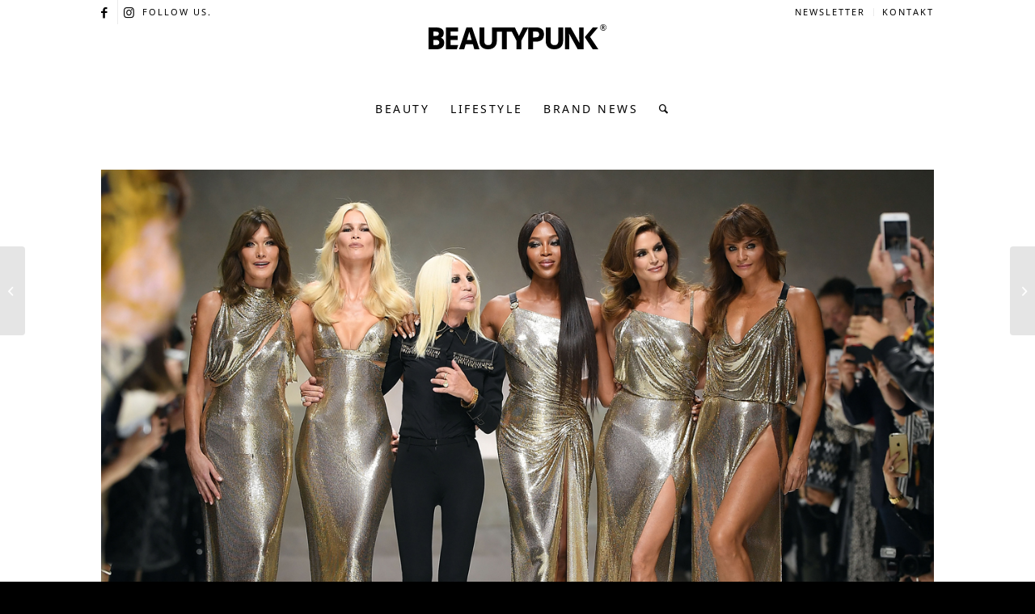

--- FILE ---
content_type: text/html; charset=UTF-8
request_url: https://www.beautypunk.com/supermodel-reunion-bei-versace/
body_size: 26395
content:
<!DOCTYPE html>
<html lang="de" class="html_stretched responsive av-preloader-disabled  html_header_top html_logo_center html_bottom_nav_header html_menu_right html_custom html_header_sticky html_header_shrinking_disabled html_header_topbar_active html_mobile_menu_phone html_header_searchicon html_content_align_center html_header_unstick_top_disabled html_header_stretch_disabled html_minimal_header html_av-submenu-hidden html_av-submenu-display-click html_av-overlay-full html_av-submenu-noclone html_entry_id_45982 av-cookies-no-cookie-consent av-no-preview av-default-lightbox html_text_menu_active av-mobile-menu-switch-default">
<head>
<meta charset="UTF-8" />


<!-- mobile setting -->
<meta name="viewport" content="width=device-width, initial-scale=1">

<!-- Scripts/CSS and wp_head hook -->
<meta name='robots' content='index, follow, max-image-preview:large, max-snippet:-1, max-video-preview:-1' />
	<style>img:is([sizes="auto" i], [sizes^="auto," i]) { contain-intrinsic-size: 3000px 1500px }</style>
	
	<!-- This site is optimized with the Yoast SEO plugin v26.6 - https://yoast.com/wordpress/plugins/seo/ -->
	<title>Supermodel-Reunion bei Versace</title>
	<meta name="description" content="Als Hommage an ihren verstorbenen Bruder Gianni versammelte die Designerin Donatella Versace die Model-Ikonen der 90er Jahre auf dem Runway." />
	<link rel="canonical" href="https://www.beautypunk.com/supermodel-reunion-bei-versace/" />
	<meta property="og:locale" content="de_DE" />
	<meta property="og:type" content="article" />
	<meta property="og:title" content="Supermodel-Reunion bei Versace" />
	<meta property="og:description" content="Als Hommage an ihren verstorbenen Bruder Gianni versammelte die Designerin Donatella Versace die Model-Ikonen der 90er Jahre auf dem Runway." />
	<meta property="og:url" content="https://www.beautypunk.com/supermodel-reunion-bei-versace/" />
	<meta property="og:site_name" content="BEAUTYPUNK" />
	<meta property="article:publisher" content="https://www.facebook.com/beautypunkcom/" />
	<meta property="article:published_time" content="2017-10-11T08:29:26+00:00" />
	<meta property="article:modified_time" content="2017-10-13T08:23:40+00:00" />
	<meta property="og:image" content="https://www.beautypunk.com/wp-content/uploads/2017/10/supermodels-versace-redken.jpg" />
	<meta property="og:image:width" content="1200" />
	<meta property="og:image:height" content="600" />
	<meta property="og:image:type" content="image/jpeg" />
	<meta name="author" content="Janina" />
	<meta name="twitter:card" content="summary_large_image" />
	<meta name="twitter:label1" content="Verfasst von" />
	<meta name="twitter:data1" content="Janina" />
	<meta name="twitter:label2" content="Geschätzte Lesezeit" />
	<meta name="twitter:data2" content="2 Minuten" />
	<script type="application/ld+json" class="yoast-schema-graph">{"@context":"https://schema.org","@graph":[{"@type":"WebPage","@id":"https://www.beautypunk.com/supermodel-reunion-bei-versace/","url":"https://www.beautypunk.com/supermodel-reunion-bei-versace/","name":"Supermodel-Reunion bei Versace","isPartOf":{"@id":"https://www.beautypunk.com/#website"},"primaryImageOfPage":{"@id":"https://www.beautypunk.com/supermodel-reunion-bei-versace/#primaryimage"},"image":{"@id":"https://www.beautypunk.com/supermodel-reunion-bei-versace/#primaryimage"},"thumbnailUrl":"https://www.beautypunk.com/wp-content/uploads/2017/10/supermodels-versace-redken.jpg","datePublished":"2017-10-11T08:29:26+00:00","dateModified":"2017-10-13T08:23:40+00:00","author":{"@id":"https://www.beautypunk.com/#/schema/person/180f98a39f2ac73a152b7fad15c5f155"},"description":"Als Hommage an ihren verstorbenen Bruder Gianni versammelte die Designerin Donatella Versace die Model-Ikonen der 90er Jahre auf dem Runway.","breadcrumb":{"@id":"https://www.beautypunk.com/supermodel-reunion-bei-versace/#breadcrumb"},"inLanguage":"de","potentialAction":[{"@type":"ReadAction","target":["https://www.beautypunk.com/supermodel-reunion-bei-versace/"]}]},{"@type":"ImageObject","inLanguage":"de","@id":"https://www.beautypunk.com/supermodel-reunion-bei-versace/#primaryimage","url":"https://www.beautypunk.com/wp-content/uploads/2017/10/supermodels-versace-redken.jpg","contentUrl":"https://www.beautypunk.com/wp-content/uploads/2017/10/supermodels-versace-redken.jpg","width":1200,"height":600,"caption":"supermodels versace redken"},{"@type":"BreadcrumbList","@id":"https://www.beautypunk.com/supermodel-reunion-bei-versace/#breadcrumb","itemListElement":[{"@type":"ListItem","position":1,"name":"Startseite","item":"https://www.beautypunk.com/startseite/"},{"@type":"ListItem","position":2,"name":"Supermodel-Reunion bei Versace: Guido Palau knüpft an seinen Karrierestart an"}]},{"@type":"WebSite","@id":"https://www.beautypunk.com/#website","url":"https://www.beautypunk.com/","name":"BEAUTYPUNK","description":"Beauty, Trends, Lifestyle","potentialAction":[{"@type":"SearchAction","target":{"@type":"EntryPoint","urlTemplate":"https://www.beautypunk.com/?s={search_term_string}"},"query-input":{"@type":"PropertyValueSpecification","valueRequired":true,"valueName":"search_term_string"}}],"inLanguage":"de"},{"@type":"Person","@id":"https://www.beautypunk.com/#/schema/person/180f98a39f2ac73a152b7fad15c5f155","name":"Janina","image":{"@type":"ImageObject","inLanguage":"de","@id":"https://www.beautypunk.com/#/schema/person/image/","url":"https://secure.gravatar.com/avatar/b4c486df47cf19e720eaae1847f1b5ff?s=96&d=mm&r=g","contentUrl":"https://secure.gravatar.com/avatar/b4c486df47cf19e720eaae1847f1b5ff?s=96&d=mm&r=g","caption":"Janina"},"description":"Seit 2015 bin ich täglich als Beauty-Autorin im Auftrag der Schönheit unterwegs und gebe zu den neuesten Trends und spannenden News meinen Senf dazu – und das immer mit viel Beautyherzblut und jeder Menge Spaß! ❤️","url":"https://www.beautypunk.com/author/jtenge/"}]}</script>
	<!-- / Yoast SEO plugin. -->


<link rel="alternate" type="application/rss+xml" title="BEAUTYPUNK &raquo; Feed" href="https://www.beautypunk.com/feed/" />
<link rel="alternate" type="application/rss+xml" title="BEAUTYPUNK &raquo; Kommentar-Feed" href="https://www.beautypunk.com/comments/feed/" />
<!-- www.beautypunk.com is managing ads with Advanced Ads 2.0.16 – https://wpadvancedads.com/ --><!--noptimize--><script id="beaut-ready">
			window.advanced_ads_ready=function(e,a){a=a||"complete";var d=function(e){return"interactive"===a?"loading"!==e:"complete"===e};d(document.readyState)?e():document.addEventListener("readystatechange",(function(a){d(a.target.readyState)&&e()}),{once:"interactive"===a})},window.advanced_ads_ready_queue=window.advanced_ads_ready_queue||[];		</script>
		<!--/noptimize--><link data-minify="1" rel='stylesheet' id='avia-grid-css' href='https://www.beautypunk.com/wp-content/cache/min/1/wp-content/themes/enfold/css/grid.css?ver=1768431166' type='text/css' media='all' />
<link data-minify="1" rel='stylesheet' id='avia-base-css' href='https://www.beautypunk.com/wp-content/cache/min/1/wp-content/themes/enfold/css/base.css?ver=1768431166' type='text/css' media='all' />
<link data-minify="1" rel='stylesheet' id='avia-layout-css' href='https://www.beautypunk.com/wp-content/cache/min/1/wp-content/themes/enfold/css/layout.css?ver=1768431166' type='text/css' media='all' />
<link data-minify="1" rel='stylesheet' id='avia-module-blog-css' href='https://www.beautypunk.com/wp-content/cache/min/1/wp-content/themes/enfold/config-templatebuilder/avia-shortcodes/blog/blog.css?ver=1768431166' type='text/css' media='all' />
<link data-minify="1" rel='stylesheet' id='avia-module-postslider-css' href='https://www.beautypunk.com/wp-content/cache/min/1/wp-content/themes/enfold/config-templatebuilder/avia-shortcodes/postslider/postslider.css?ver=1768431166' type='text/css' media='all' />
<link data-minify="1" rel='stylesheet' id='avia-module-button-css' href='https://www.beautypunk.com/wp-content/cache/min/1/wp-content/themes/enfold/config-templatebuilder/avia-shortcodes/buttons/buttons.css?ver=1768431166' type='text/css' media='all' />
<link data-minify="1" rel='stylesheet' id='avia-module-comments-css' href='https://www.beautypunk.com/wp-content/cache/min/1/wp-content/themes/enfold/config-templatebuilder/avia-shortcodes/comments/comments.css?ver=1768431166' type='text/css' media='all' />
<link data-minify="1" rel='stylesheet' id='avia-module-contact-css' href='https://www.beautypunk.com/wp-content/cache/min/1/wp-content/themes/enfold/config-templatebuilder/avia-shortcodes/contact/contact.css?ver=1768431166' type='text/css' media='all' />
<link data-minify="1" rel='stylesheet' id='avia-module-slideshow-css' href='https://www.beautypunk.com/wp-content/cache/min/1/wp-content/themes/enfold/config-templatebuilder/avia-shortcodes/slideshow/slideshow.css?ver=1768431166' type='text/css' media='all' />
<link data-minify="1" rel='stylesheet' id='avia-module-gallery-css' href='https://www.beautypunk.com/wp-content/cache/min/1/wp-content/themes/enfold/config-templatebuilder/avia-shortcodes/gallery/gallery.css?ver=1768431166' type='text/css' media='all' />
<link data-minify="1" rel='stylesheet' id='avia-module-gridrow-css' href='https://www.beautypunk.com/wp-content/cache/min/1/wp-content/themes/enfold/config-templatebuilder/avia-shortcodes/grid_row/grid_row.css?ver=1768431166' type='text/css' media='all' />
<link data-minify="1" rel='stylesheet' id='avia-module-heading-css' href='https://www.beautypunk.com/wp-content/cache/min/1/wp-content/themes/enfold/config-templatebuilder/avia-shortcodes/heading/heading.css?ver=1768431166' type='text/css' media='all' />
<link data-minify="1" rel='stylesheet' id='avia-module-hr-css' href='https://www.beautypunk.com/wp-content/cache/min/1/wp-content/themes/enfold/config-templatebuilder/avia-shortcodes/hr/hr.css?ver=1768431166' type='text/css' media='all' />
<link data-minify="1" rel='stylesheet' id='avia-module-image-css' href='https://www.beautypunk.com/wp-content/cache/min/1/wp-content/themes/enfold/config-templatebuilder/avia-shortcodes/image/image.css?ver=1768431166' type='text/css' media='all' />
<link data-minify="1" rel='stylesheet' id='avia-module-menu-css' href='https://www.beautypunk.com/wp-content/cache/min/1/wp-content/themes/enfold/config-templatebuilder/avia-shortcodes/menu/menu.css?ver=1768431166' type='text/css' media='all' />
<link data-minify="1" rel='stylesheet' id='avia-module-portfolio-css' href='https://www.beautypunk.com/wp-content/cache/min/1/wp-content/themes/enfold/config-templatebuilder/avia-shortcodes/portfolio/portfolio.css?ver=1768431166' type='text/css' media='all' />
<link data-minify="1" rel='stylesheet' id='avia-sc-search-css' href='https://www.beautypunk.com/wp-content/cache/min/1/wp-content/themes/enfold/config-templatebuilder/avia-shortcodes/search/search.css?ver=1768431166' type='text/css' media='all' />
<link data-minify="1" rel='stylesheet' id='avia-module-slideshow-fullsize-css' href='https://www.beautypunk.com/wp-content/cache/min/1/wp-content/themes/enfold/config-templatebuilder/avia-shortcodes/slideshow_fullsize/slideshow_fullsize.css?ver=1768431166' type='text/css' media='all' />
<link data-minify="1" rel='stylesheet' id='avia-module-slideshow-fullscreen-css' href='https://www.beautypunk.com/wp-content/cache/min/1/wp-content/themes/enfold/config-templatebuilder/avia-shortcodes/slideshow_fullscreen/slideshow_fullscreen.css?ver=1768431166' type='text/css' media='all' />
<link data-minify="1" rel='stylesheet' id='avia-module-slideshow-ls-css' href='https://www.beautypunk.com/wp-content/cache/min/1/wp-content/themes/enfold/config-templatebuilder/avia-shortcodes/slideshow_layerslider/slideshow_layerslider.css?ver=1768431166' type='text/css' media='all' />
<link data-minify="1" rel='stylesheet' id='avia-module-social-css' href='https://www.beautypunk.com/wp-content/cache/min/1/wp-content/themes/enfold/config-templatebuilder/avia-shortcodes/social_share/social_share.css?ver=1768431166' type='text/css' media='all' />
<link data-minify="1" rel='stylesheet' id='avia-module-table-css' href='https://www.beautypunk.com/wp-content/cache/min/1/wp-content/themes/enfold/config-templatebuilder/avia-shortcodes/table/table.css?ver=1768431166' type='text/css' media='all' />
<link data-minify="1" rel='stylesheet' id='avia-module-tabs-css' href='https://www.beautypunk.com/wp-content/cache/min/1/wp-content/themes/enfold/config-templatebuilder/avia-shortcodes/tabs/tabs.css?ver=1768431166' type='text/css' media='all' />
<link data-minify="1" rel='stylesheet' id='avia-module-video-css' href='https://www.beautypunk.com/wp-content/cache/min/1/wp-content/themes/enfold/config-templatebuilder/avia-shortcodes/video/video.css?ver=1768431166' type='text/css' media='all' />
<link rel='stylesheet' id='wp-block-library-css' href='https://www.beautypunk.com/wp-includes/css/dist/block-library/style.min.css?ver=6.7.4' type='text/css' media='all' />
<style id='global-styles-inline-css' type='text/css'>
:root{--wp--preset--aspect-ratio--square: 1;--wp--preset--aspect-ratio--4-3: 4/3;--wp--preset--aspect-ratio--3-4: 3/4;--wp--preset--aspect-ratio--3-2: 3/2;--wp--preset--aspect-ratio--2-3: 2/3;--wp--preset--aspect-ratio--16-9: 16/9;--wp--preset--aspect-ratio--9-16: 9/16;--wp--preset--color--black: #000000;--wp--preset--color--cyan-bluish-gray: #abb8c3;--wp--preset--color--white: #ffffff;--wp--preset--color--pale-pink: #f78da7;--wp--preset--color--vivid-red: #cf2e2e;--wp--preset--color--luminous-vivid-orange: #ff6900;--wp--preset--color--luminous-vivid-amber: #fcb900;--wp--preset--color--light-green-cyan: #7bdcb5;--wp--preset--color--vivid-green-cyan: #00d084;--wp--preset--color--pale-cyan-blue: #8ed1fc;--wp--preset--color--vivid-cyan-blue: #0693e3;--wp--preset--color--vivid-purple: #9b51e0;--wp--preset--color--metallic-red: #b02b2c;--wp--preset--color--maximum-yellow-red: #edae44;--wp--preset--color--yellow-sun: #eeee22;--wp--preset--color--palm-leaf: #83a846;--wp--preset--color--aero: #7bb0e7;--wp--preset--color--old-lavender: #745f7e;--wp--preset--color--steel-teal: #5f8789;--wp--preset--color--raspberry-pink: #d65799;--wp--preset--color--medium-turquoise: #4ecac2;--wp--preset--gradient--vivid-cyan-blue-to-vivid-purple: linear-gradient(135deg,rgba(6,147,227,1) 0%,rgb(155,81,224) 100%);--wp--preset--gradient--light-green-cyan-to-vivid-green-cyan: linear-gradient(135deg,rgb(122,220,180) 0%,rgb(0,208,130) 100%);--wp--preset--gradient--luminous-vivid-amber-to-luminous-vivid-orange: linear-gradient(135deg,rgba(252,185,0,1) 0%,rgba(255,105,0,1) 100%);--wp--preset--gradient--luminous-vivid-orange-to-vivid-red: linear-gradient(135deg,rgba(255,105,0,1) 0%,rgb(207,46,46) 100%);--wp--preset--gradient--very-light-gray-to-cyan-bluish-gray: linear-gradient(135deg,rgb(238,238,238) 0%,rgb(169,184,195) 100%);--wp--preset--gradient--cool-to-warm-spectrum: linear-gradient(135deg,rgb(74,234,220) 0%,rgb(151,120,209) 20%,rgb(207,42,186) 40%,rgb(238,44,130) 60%,rgb(251,105,98) 80%,rgb(254,248,76) 100%);--wp--preset--gradient--blush-light-purple: linear-gradient(135deg,rgb(255,206,236) 0%,rgb(152,150,240) 100%);--wp--preset--gradient--blush-bordeaux: linear-gradient(135deg,rgb(254,205,165) 0%,rgb(254,45,45) 50%,rgb(107,0,62) 100%);--wp--preset--gradient--luminous-dusk: linear-gradient(135deg,rgb(255,203,112) 0%,rgb(199,81,192) 50%,rgb(65,88,208) 100%);--wp--preset--gradient--pale-ocean: linear-gradient(135deg,rgb(255,245,203) 0%,rgb(182,227,212) 50%,rgb(51,167,181) 100%);--wp--preset--gradient--electric-grass: linear-gradient(135deg,rgb(202,248,128) 0%,rgb(113,206,126) 100%);--wp--preset--gradient--midnight: linear-gradient(135deg,rgb(2,3,129) 0%,rgb(40,116,252) 100%);--wp--preset--font-size--small: 1rem;--wp--preset--font-size--medium: 1.125rem;--wp--preset--font-size--large: 1.75rem;--wp--preset--font-size--x-large: clamp(1.75rem, 3vw, 2.25rem);--wp--preset--spacing--20: 0.44rem;--wp--preset--spacing--30: 0.67rem;--wp--preset--spacing--40: 1rem;--wp--preset--spacing--50: 1.5rem;--wp--preset--spacing--60: 2.25rem;--wp--preset--spacing--70: 3.38rem;--wp--preset--spacing--80: 5.06rem;--wp--preset--shadow--natural: 6px 6px 9px rgba(0, 0, 0, 0.2);--wp--preset--shadow--deep: 12px 12px 50px rgba(0, 0, 0, 0.4);--wp--preset--shadow--sharp: 6px 6px 0px rgba(0, 0, 0, 0.2);--wp--preset--shadow--outlined: 6px 6px 0px -3px rgba(255, 255, 255, 1), 6px 6px rgba(0, 0, 0, 1);--wp--preset--shadow--crisp: 6px 6px 0px rgba(0, 0, 0, 1);}:root { --wp--style--global--content-size: 800px;--wp--style--global--wide-size: 1130px; }:where(body) { margin: 0; }.wp-site-blocks > .alignleft { float: left; margin-right: 2em; }.wp-site-blocks > .alignright { float: right; margin-left: 2em; }.wp-site-blocks > .aligncenter { justify-content: center; margin-left: auto; margin-right: auto; }:where(.is-layout-flex){gap: 0.5em;}:where(.is-layout-grid){gap: 0.5em;}.is-layout-flow > .alignleft{float: left;margin-inline-start: 0;margin-inline-end: 2em;}.is-layout-flow > .alignright{float: right;margin-inline-start: 2em;margin-inline-end: 0;}.is-layout-flow > .aligncenter{margin-left: auto !important;margin-right: auto !important;}.is-layout-constrained > .alignleft{float: left;margin-inline-start: 0;margin-inline-end: 2em;}.is-layout-constrained > .alignright{float: right;margin-inline-start: 2em;margin-inline-end: 0;}.is-layout-constrained > .aligncenter{margin-left: auto !important;margin-right: auto !important;}.is-layout-constrained > :where(:not(.alignleft):not(.alignright):not(.alignfull)){max-width: var(--wp--style--global--content-size);margin-left: auto !important;margin-right: auto !important;}.is-layout-constrained > .alignwide{max-width: var(--wp--style--global--wide-size);}body .is-layout-flex{display: flex;}.is-layout-flex{flex-wrap: wrap;align-items: center;}.is-layout-flex > :is(*, div){margin: 0;}body .is-layout-grid{display: grid;}.is-layout-grid > :is(*, div){margin: 0;}body{padding-top: 0px;padding-right: 0px;padding-bottom: 0px;padding-left: 0px;}a:where(:not(.wp-element-button)){text-decoration: underline;}:root :where(.wp-element-button, .wp-block-button__link){background-color: #32373c;border-width: 0;color: #fff;font-family: inherit;font-size: inherit;line-height: inherit;padding: calc(0.667em + 2px) calc(1.333em + 2px);text-decoration: none;}.has-black-color{color: var(--wp--preset--color--black) !important;}.has-cyan-bluish-gray-color{color: var(--wp--preset--color--cyan-bluish-gray) !important;}.has-white-color{color: var(--wp--preset--color--white) !important;}.has-pale-pink-color{color: var(--wp--preset--color--pale-pink) !important;}.has-vivid-red-color{color: var(--wp--preset--color--vivid-red) !important;}.has-luminous-vivid-orange-color{color: var(--wp--preset--color--luminous-vivid-orange) !important;}.has-luminous-vivid-amber-color{color: var(--wp--preset--color--luminous-vivid-amber) !important;}.has-light-green-cyan-color{color: var(--wp--preset--color--light-green-cyan) !important;}.has-vivid-green-cyan-color{color: var(--wp--preset--color--vivid-green-cyan) !important;}.has-pale-cyan-blue-color{color: var(--wp--preset--color--pale-cyan-blue) !important;}.has-vivid-cyan-blue-color{color: var(--wp--preset--color--vivid-cyan-blue) !important;}.has-vivid-purple-color{color: var(--wp--preset--color--vivid-purple) !important;}.has-metallic-red-color{color: var(--wp--preset--color--metallic-red) !important;}.has-maximum-yellow-red-color{color: var(--wp--preset--color--maximum-yellow-red) !important;}.has-yellow-sun-color{color: var(--wp--preset--color--yellow-sun) !important;}.has-palm-leaf-color{color: var(--wp--preset--color--palm-leaf) !important;}.has-aero-color{color: var(--wp--preset--color--aero) !important;}.has-old-lavender-color{color: var(--wp--preset--color--old-lavender) !important;}.has-steel-teal-color{color: var(--wp--preset--color--steel-teal) !important;}.has-raspberry-pink-color{color: var(--wp--preset--color--raspberry-pink) !important;}.has-medium-turquoise-color{color: var(--wp--preset--color--medium-turquoise) !important;}.has-black-background-color{background-color: var(--wp--preset--color--black) !important;}.has-cyan-bluish-gray-background-color{background-color: var(--wp--preset--color--cyan-bluish-gray) !important;}.has-white-background-color{background-color: var(--wp--preset--color--white) !important;}.has-pale-pink-background-color{background-color: var(--wp--preset--color--pale-pink) !important;}.has-vivid-red-background-color{background-color: var(--wp--preset--color--vivid-red) !important;}.has-luminous-vivid-orange-background-color{background-color: var(--wp--preset--color--luminous-vivid-orange) !important;}.has-luminous-vivid-amber-background-color{background-color: var(--wp--preset--color--luminous-vivid-amber) !important;}.has-light-green-cyan-background-color{background-color: var(--wp--preset--color--light-green-cyan) !important;}.has-vivid-green-cyan-background-color{background-color: var(--wp--preset--color--vivid-green-cyan) !important;}.has-pale-cyan-blue-background-color{background-color: var(--wp--preset--color--pale-cyan-blue) !important;}.has-vivid-cyan-blue-background-color{background-color: var(--wp--preset--color--vivid-cyan-blue) !important;}.has-vivid-purple-background-color{background-color: var(--wp--preset--color--vivid-purple) !important;}.has-metallic-red-background-color{background-color: var(--wp--preset--color--metallic-red) !important;}.has-maximum-yellow-red-background-color{background-color: var(--wp--preset--color--maximum-yellow-red) !important;}.has-yellow-sun-background-color{background-color: var(--wp--preset--color--yellow-sun) !important;}.has-palm-leaf-background-color{background-color: var(--wp--preset--color--palm-leaf) !important;}.has-aero-background-color{background-color: var(--wp--preset--color--aero) !important;}.has-old-lavender-background-color{background-color: var(--wp--preset--color--old-lavender) !important;}.has-steel-teal-background-color{background-color: var(--wp--preset--color--steel-teal) !important;}.has-raspberry-pink-background-color{background-color: var(--wp--preset--color--raspberry-pink) !important;}.has-medium-turquoise-background-color{background-color: var(--wp--preset--color--medium-turquoise) !important;}.has-black-border-color{border-color: var(--wp--preset--color--black) !important;}.has-cyan-bluish-gray-border-color{border-color: var(--wp--preset--color--cyan-bluish-gray) !important;}.has-white-border-color{border-color: var(--wp--preset--color--white) !important;}.has-pale-pink-border-color{border-color: var(--wp--preset--color--pale-pink) !important;}.has-vivid-red-border-color{border-color: var(--wp--preset--color--vivid-red) !important;}.has-luminous-vivid-orange-border-color{border-color: var(--wp--preset--color--luminous-vivid-orange) !important;}.has-luminous-vivid-amber-border-color{border-color: var(--wp--preset--color--luminous-vivid-amber) !important;}.has-light-green-cyan-border-color{border-color: var(--wp--preset--color--light-green-cyan) !important;}.has-vivid-green-cyan-border-color{border-color: var(--wp--preset--color--vivid-green-cyan) !important;}.has-pale-cyan-blue-border-color{border-color: var(--wp--preset--color--pale-cyan-blue) !important;}.has-vivid-cyan-blue-border-color{border-color: var(--wp--preset--color--vivid-cyan-blue) !important;}.has-vivid-purple-border-color{border-color: var(--wp--preset--color--vivid-purple) !important;}.has-metallic-red-border-color{border-color: var(--wp--preset--color--metallic-red) !important;}.has-maximum-yellow-red-border-color{border-color: var(--wp--preset--color--maximum-yellow-red) !important;}.has-yellow-sun-border-color{border-color: var(--wp--preset--color--yellow-sun) !important;}.has-palm-leaf-border-color{border-color: var(--wp--preset--color--palm-leaf) !important;}.has-aero-border-color{border-color: var(--wp--preset--color--aero) !important;}.has-old-lavender-border-color{border-color: var(--wp--preset--color--old-lavender) !important;}.has-steel-teal-border-color{border-color: var(--wp--preset--color--steel-teal) !important;}.has-raspberry-pink-border-color{border-color: var(--wp--preset--color--raspberry-pink) !important;}.has-medium-turquoise-border-color{border-color: var(--wp--preset--color--medium-turquoise) !important;}.has-vivid-cyan-blue-to-vivid-purple-gradient-background{background: var(--wp--preset--gradient--vivid-cyan-blue-to-vivid-purple) !important;}.has-light-green-cyan-to-vivid-green-cyan-gradient-background{background: var(--wp--preset--gradient--light-green-cyan-to-vivid-green-cyan) !important;}.has-luminous-vivid-amber-to-luminous-vivid-orange-gradient-background{background: var(--wp--preset--gradient--luminous-vivid-amber-to-luminous-vivid-orange) !important;}.has-luminous-vivid-orange-to-vivid-red-gradient-background{background: var(--wp--preset--gradient--luminous-vivid-orange-to-vivid-red) !important;}.has-very-light-gray-to-cyan-bluish-gray-gradient-background{background: var(--wp--preset--gradient--very-light-gray-to-cyan-bluish-gray) !important;}.has-cool-to-warm-spectrum-gradient-background{background: var(--wp--preset--gradient--cool-to-warm-spectrum) !important;}.has-blush-light-purple-gradient-background{background: var(--wp--preset--gradient--blush-light-purple) !important;}.has-blush-bordeaux-gradient-background{background: var(--wp--preset--gradient--blush-bordeaux) !important;}.has-luminous-dusk-gradient-background{background: var(--wp--preset--gradient--luminous-dusk) !important;}.has-pale-ocean-gradient-background{background: var(--wp--preset--gradient--pale-ocean) !important;}.has-electric-grass-gradient-background{background: var(--wp--preset--gradient--electric-grass) !important;}.has-midnight-gradient-background{background: var(--wp--preset--gradient--midnight) !important;}.has-small-font-size{font-size: var(--wp--preset--font-size--small) !important;}.has-medium-font-size{font-size: var(--wp--preset--font-size--medium) !important;}.has-large-font-size{font-size: var(--wp--preset--font-size--large) !important;}.has-x-large-font-size{font-size: var(--wp--preset--font-size--x-large) !important;}
:where(.wp-block-post-template.is-layout-flex){gap: 1.25em;}:where(.wp-block-post-template.is-layout-grid){gap: 1.25em;}
:where(.wp-block-columns.is-layout-flex){gap: 2em;}:where(.wp-block-columns.is-layout-grid){gap: 2em;}
:root :where(.wp-block-pullquote){font-size: 1.5em;line-height: 1.6;}
</style>
<link data-minify="1" rel='stylesheet' id='wpa-css-css' href='https://www.beautypunk.com/wp-content/cache/min/1/wp-content/plugins/honeypot/includes/css/wpa.css?ver=1768431166' type='text/css' media='all' />
<link rel='stylesheet' id='enfold-child-css-css' href='https://www.beautypunk.com/wp-content/themes/enfold/style.css?ver=6.7.4' type='text/css' media='all' />
<link data-minify="1" rel='stylesheet' id='avia-scs-css' href='https://www.beautypunk.com/wp-content/cache/min/1/wp-content/themes/enfold/css/shortcodes.css?ver=1768431166' type='text/css' media='all' />
<link data-minify="1" rel='stylesheet' id='avia-fold-unfold-css' href='https://www.beautypunk.com/wp-content/cache/min/1/wp-content/themes/enfold/css/avia-snippet-fold-unfold.css?ver=1768431166' type='text/css' media='all' />
<link rel='stylesheet' id='avia-popup-css-css' href='https://www.beautypunk.com/wp-content/themes/enfold/js/aviapopup/magnific-popup.min.css?ver=6.0.2' type='text/css' media='screen' />
<link data-minify="1" rel='stylesheet' id='avia-lightbox-css' href='https://www.beautypunk.com/wp-content/cache/min/1/wp-content/themes/enfold/css/avia-snippet-lightbox.css?ver=1768431166' type='text/css' media='screen' />
<link data-minify="1" rel='stylesheet' id='avia-widget-css-css' href='https://www.beautypunk.com/wp-content/cache/min/1/wp-content/themes/enfold/css/avia-snippet-widget.css?ver=1768431166' type='text/css' media='screen' />
<link data-minify="1" rel='stylesheet' id='avia-dynamic-css' href='https://www.beautypunk.com/wp-content/cache/min/1/wp-content/uploads/dynamic_avia/enfold_child.css?ver=1768431167' type='text/css' media='all' />
<link data-minify="1" rel='stylesheet' id='avia-custom-css' href='https://www.beautypunk.com/wp-content/cache/min/1/wp-content/themes/enfold/css/custom.css?ver=1768431167' type='text/css' media='all' />
<link rel='stylesheet' id='avia-style-css' href='https://www.beautypunk.com/wp-content/themes/enfold-child/style.css?ver=6.0.2' type='text/css' media='all' />
<link data-minify="1" rel='stylesheet' id='borlabs-cookie-custom-css' href='https://www.beautypunk.com/wp-content/cache/min/1/wp-content/cache/borlabs-cookie/1/borlabs-cookie-1-de.css?ver=1768431167' type='text/css' media='all' />
<link data-minify="1" rel='stylesheet' id='login-with-ajax-css' href='https://www.beautypunk.com/wp-content/cache/min/1/wp-content/plugins/login-with-ajax/templates/widget.css?ver=1768431167' type='text/css' media='all' />
<style id='rocket-lazyload-inline-css' type='text/css'>
.rll-youtube-player{position:relative;padding-bottom:56.23%;height:0;overflow:hidden;max-width:100%;}.rll-youtube-player:focus-within{outline: 2px solid currentColor;outline-offset: 5px;}.rll-youtube-player iframe{position:absolute;top:0;left:0;width:100%;height:100%;z-index:100;background:0 0}.rll-youtube-player img{bottom:0;display:block;left:0;margin:auto;max-width:100%;width:100%;position:absolute;right:0;top:0;border:none;height:auto;-webkit-transition:.4s all;-moz-transition:.4s all;transition:.4s all}.rll-youtube-player img:hover{-webkit-filter:brightness(75%)}.rll-youtube-player .play{height:100%;width:100%;left:0;top:0;position:absolute;background:url(https://www.beautypunk.com/wp-content/plugins/wp-rocket/assets/img/youtube.png) no-repeat center;background-color: transparent !important;cursor:pointer;border:none;}
</style>
<script type="text/javascript" src="https://www.beautypunk.com/wp-includes/js/jquery/jquery.min.js?ver=3.7.1" id="jquery-core-js"></script>
<script type="text/javascript" src="https://www.beautypunk.com/wp-content/themes/enfold/js/avia-js.js?ver=6.0.2" id="avia-js-js"></script>
<script type="text/javascript" src="https://www.beautypunk.com/wp-content/themes/enfold/js/avia-compat.js?ver=6.0.2" id="avia-compat-js"></script>
<script data-no-optimize="1" data-no-minify="1" data-cfasync="false" nowprocket type="text/javascript" src="https://www.beautypunk.com/wp-content/cache/borlabs-cookie/1/borlabs-cookie-config-de.json.js?ver=3.3.23-33" id="borlabs-cookie-config-js"></script>
<script data-no-optimize="1" data-no-minify="1" data-cfasync="false" nowprocket type="text/javascript" src="https://www.beautypunk.com/wp-content/plugins/borlabs-cookie/assets/javascript/borlabs-cookie-prioritize.min.js?ver=3.3.23" id="borlabs-cookie-prioritize-js"></script>
<script type="text/javascript" id="login-with-ajax-js-extra">
/* <![CDATA[ */
var LWA = {"ajaxurl":"https:\/\/www.beautypunk.com\/wp-admin\/admin-ajax.php","off":""};
/* ]]> */
</script>
<script type="text/javascript" src="https://www.beautypunk.com/wp-content/plugins/login-with-ajax/templates/login-with-ajax.legacy.min.js?ver=4.5.1" id="login-with-ajax-js"></script>
<script type="text/javascript" src="https://www.beautypunk.com/wp-content/plugins/login-with-ajax/ajaxify/ajaxify.min.js?ver=4.5.1" id="login-with-ajax-ajaxify-js"></script>
<link rel="https://api.w.org/" href="https://www.beautypunk.com/wp-json/" /><link rel="alternate" title="JSON" type="application/json" href="https://www.beautypunk.com/wp-json/wp/v2/posts/45982" /><link rel="EditURI" type="application/rsd+xml" title="RSD" href="https://www.beautypunk.com/xmlrpc.php?rsd" />
<meta name="generator" content="WordPress 6.7.4" />
<link rel='shortlink' href='https://www.beautypunk.com/?p=45982' />
<!-- start Simple Custom CSS and JS -->
<style type="text/css">
/* LOGO */

.html_header_top.html_logo_center .logo {
	width: 220px;
}
.logo svg {
	height: unset;
}
@media only screen and (max-width: 767px) {
.html_header_top.html_logo_center .logo {
	width: 190px !important;
}}

/* BEITRAGS-GALERIE */
#top .gallery .gallery-item {
   width:100%;
   height:100%;
   max-width: 340px;
}
#top .gallery-caption {
  display: block;
}

#top .gallery a img {
  display: inline-block;
}

#top .gallery .wp-caption-text {
  font-size: unset;
}

#top .gallery {
  margin-bottom: 45px;
}

#top .all_colors a strong {
  color: inherit;
}

/* META-MENUE */
@media only screen and (max-width: 767px) {
.phone-info {
	display: none !important;
}}

/* TYPO DESKTOP */

H1 {
font-style: normal !important;
}

/* SPECIAL HEADING */

.av-special-heading-tag {
    font-family: noto-sans;
    text-transform: uppercase !important;
    letter-spacing: 0.2em !important;
    font-size: 16px !important;
}

/* ARTIKEL-TEASER UEBERSICHT */

.avia-content-slider .slide-entry-title {
    font-size: 26px !important;
    line-height: 1.3em;
    padding-top: 15px;
}

.slide-meta-time {
	font-family: noto-sans;
	text-transform: uppercase !important;
	letter-spacing: 0.1em !important;
  	color: #c29daa;
}

.slide-meta a {
  	display:none;
}

div.slide-meta-del {
  	display:none !important;
}


/* SUBTITLE */

.entry-content-header .subtitle {
    font-family: noto-sans;
    text-transform: uppercase;
    letter-spacing: 0.2em;
    font-size: 10px;
    background-color: #c29daa;
    color: #ffffff;
	padding-top: 4px;
  	padding-left: 10px;
	padding-right: 10px;
  	padding-bottom: 4px;
	margin-top: 6px;
  	display: inline-block;
}

@media only screen and (max-width: 767px) {
.entry-content-header .subtitle {
    font-family: noto-sans;
    text-transform: uppercase;
    letter-spacing: 0.2em;
    font-size: 12px;
    background-color: #c29daa;
    color: #ffffff;
	padding-top: 4px;
  	padding-left: 10px;
	padding-right: 10px;
  	padding-bottom: 4px;
}}


/* IMAGES */

.big-preview img {
    border-radius: 0px;
}

.avia-content-slider .slide-image, .avia-content-slider .slide-image img {
    border-radius: 0px;
}

/* Newsdetailseite */

#top .fullsize .template-blog .post-title {
    text-align: left !important;
}

.post-meta-infos {
  	font-family: noto-sans;
    text-align: left !important;
}

#top .fullsize .template-blog .post .entry-content-wrapper > * {
    text-align: left;
}


/* LayerSlider */

.avia-layerslider {
  box-shadow:none !important;
  border-top-width: 0 !important;
}

/* Buttons */

.avia-button {
	border-radius: 0px !important;
  	background-color: transparent !important;
	border: 1px solid #000000 !important;
	color: #000000 !important;
  	float: left !important;
	padding: 10px 20px 10px 20px !important;
}

.avia_button_icon_left {
	display: none !important;
}

/* Portfolio-Raster */

.grid-entry .inner-entry {
	margin-right: 20px;
	margin-bottom: 20px;
  	box-shadow: 0px 0px 0px 0px rgba(0,0,0,0);
}

.avia-arrow {
	display:none;
}


</style>
<!-- end Simple Custom CSS and JS -->
<!-- Favicon Rotator -->
<link rel="shortcut icon" href="https://www.beautypunk.com/wp-content/uploads/2020/10/BEAUTYPUNK_Favicon_32x32-1-16x16.png" />
<link rel="apple-touch-icon-precomposed" href="https://www.beautypunk.com/wp-content/uploads/2020/10/BEAUTYPUNK_Favicon_250x250-1-114x114.png" />
<!-- End Favicon Rotator -->
<link rel="profile" href="https://gmpg.org/xfn/11" />
<link rel="alternate" type="application/rss+xml" title="BEAUTYPUNK RSS2 Feed" href="https://www.beautypunk.com/feed/" />
<link rel="pingback" href="https://www.beautypunk.com/xmlrpc.php" />

<style type='text/css' media='screen'>
 #top #header_main > .container, #top #header_main > .container .main_menu  .av-main-nav > li > a, #top #header_main #menu-item-shop .cart_dropdown_link{ height:80px; line-height: 80px; }
 .html_top_nav_header .av-logo-container{ height:80px;  }
 .html_header_top.html_header_sticky #top #wrap_all #main{ padding-top:160px; } 
</style>
<!--[if lt IE 9]><script src="https://www.beautypunk.com/wp-content/themes/enfold/js/html5shiv.js"></script><![endif]-->

<script nowprocket data-borlabs-cookie-script-blocker-ignore>
if ('0' === '1' && ('0' === '1' || '1' === '1')) {
    window['gtag_enable_tcf_support'] = true;
}
window.dataLayer = window.dataLayer || [];
if (typeof gtag !== 'function') {
    function gtag() {
        dataLayer.push(arguments);
    }
}
gtag('set', 'developer_id.dYjRjMm', true);
if ('0' === '1' || '1' === '1') {
    if (window.BorlabsCookieGoogleConsentModeDefaultSet !== true) {
        let getCookieValue = function (name) {
            return document.cookie.match('(^|;)\\s*' + name + '\\s*=\\s*([^;]+)')?.pop() || '';
        };
        let cookieValue = getCookieValue('borlabs-cookie-gcs');
        let consentsFromCookie = {};
        if (cookieValue !== '') {
            consentsFromCookie = JSON.parse(decodeURIComponent(cookieValue));
        }
        let defaultValues = {
            'ad_storage': 'denied',
            'ad_user_data': 'denied',
            'ad_personalization': 'denied',
            'analytics_storage': 'denied',
            'functionality_storage': 'denied',
            'personalization_storage': 'denied',
            'security_storage': 'denied',
            'wait_for_update': 500,
        };
        gtag('consent', 'default', { ...defaultValues, ...consentsFromCookie });
    }
    window.BorlabsCookieGoogleConsentModeDefaultSet = true;
    let borlabsCookieConsentChangeHandler = function () {
        window.dataLayer = window.dataLayer || [];
        if (typeof gtag !== 'function') { function gtag(){dataLayer.push(arguments);} }

        let getCookieValue = function (name) {
            return document.cookie.match('(^|;)\\s*' + name + '\\s*=\\s*([^;]+)')?.pop() || '';
        };
        let cookieValue = getCookieValue('borlabs-cookie-gcs');
        let consentsFromCookie = {};
        if (cookieValue !== '') {
            consentsFromCookie = JSON.parse(decodeURIComponent(cookieValue));
        }

        consentsFromCookie.analytics_storage = BorlabsCookie.Consents.hasConsent('google-analytics') ? 'granted' : 'denied';

        BorlabsCookie.CookieLibrary.setCookie(
            'borlabs-cookie-gcs',
            JSON.stringify(consentsFromCookie),
            BorlabsCookie.Settings.automaticCookieDomainAndPath.value ? '' : BorlabsCookie.Settings.cookieDomain.value,
            BorlabsCookie.Settings.cookiePath.value,
            BorlabsCookie.Cookie.getPluginCookie().expires,
            BorlabsCookie.Settings.cookieSecure.value,
            BorlabsCookie.Settings.cookieSameSite.value
        );
    }
    document.addEventListener('borlabs-cookie-consent-saved', borlabsCookieConsentChangeHandler);
    document.addEventListener('borlabs-cookie-handle-unblock', borlabsCookieConsentChangeHandler);
}
if ('0' === '1') {
    gtag("js", new Date());
    gtag("config", "G-DSR19JZ834", {"anonymize_ip": true});

    (function (w, d, s, i) {
        var f = d.getElementsByTagName(s)[0],
            j = d.createElement(s);
        j.async = true;
        j.src =
            "https://www.googletagmanager.com/gtag/js?id=" + i;
        f.parentNode.insertBefore(j, f);
    })(window, document, "script", "G-DSR19JZ834");
}
</script><style type="text/css">
		@font-face {font-family: 'entypo-fontello'; font-weight: normal; font-style: normal; font-display: auto;
		src: url('https://www.beautypunk.com/wp-content/themes/enfold/config-templatebuilder/avia-template-builder/assets/fonts/entypo-fontello.woff2') format('woff2'),
		url('https://www.beautypunk.com/wp-content/themes/enfold/config-templatebuilder/avia-template-builder/assets/fonts/entypo-fontello.woff') format('woff'),
		url('https://www.beautypunk.com/wp-content/themes/enfold/config-templatebuilder/avia-template-builder/assets/fonts/entypo-fontello.ttf') format('truetype'),
		url('https://www.beautypunk.com/wp-content/themes/enfold/config-templatebuilder/avia-template-builder/assets/fonts/entypo-fontello.svg#entypo-fontello') format('svg'),
		url('https://www.beautypunk.com/wp-content/themes/enfold/config-templatebuilder/avia-template-builder/assets/fonts/entypo-fontello.eot'),
		url('https://www.beautypunk.com/wp-content/themes/enfold/config-templatebuilder/avia-template-builder/assets/fonts/entypo-fontello.eot?#iefix') format('embedded-opentype');
		} #top .avia-font-entypo-fontello, body .avia-font-entypo-fontello, html body [data-av_iconfont='entypo-fontello']:before{ font-family: 'entypo-fontello'; }
		</style>

<!--
Debugging Info for Theme support: 

Theme: Enfold
Version: 6.0.2
Installed: enfold
AviaFramework Version: 5.6
AviaBuilder Version: 5.3
aviaElementManager Version: 1.0.1
- - - - - - - - - - -
ChildTheme: Enfold Child
ChildTheme Version: 1.0
ChildTheme Installed: enfold

- - - - - - - - - - -
ML:512-PU:33-PLA:29
WP:6.7.4
Compress: CSS:disabled - JS:disabled
Updates: enabled - token has changed and not verified
PLAu:29
--><noscript><style id="rocket-lazyload-nojs-css">.rll-youtube-player, [data-lazy-src]{display:none !important;}</style></noscript>
<meta name="generator" content="WP Rocket 3.20.2" data-wpr-features="wpr_lazyload_images wpr_lazyload_iframes wpr_minify_css wpr_preload_links wpr_desktop" /></head>

<body id="top" class="post-template-default single single-post postid-45982 single-format-standard stretched no_sidebar_border rtl_columns av-curtain-numeric argesta-custom argesta noto-serif-custom noto-serif  avia-responsive-images-support aa-prefix-beaut-" itemscope="itemscope" itemtype="https://schema.org/WebPage" >

	
	<div id='wrap_all'>

	
<header id='header' class='all_colors header_color light_bg_color  av_header_top av_logo_center av_bottom_nav_header av_menu_right av_custom av_header_sticky av_header_shrinking_disabled av_header_stretch_disabled av_mobile_menu_phone av_header_searchicon av_header_unstick_top_disabled av_minimal_header av_alternate_logo_active av_header_border_disabled' data-av_shrink_factor='50' role="banner" itemscope="itemscope" itemtype="https://schema.org/WPHeader" >

		<div id='header_meta' class='container_wrap container_wrap_meta  av_icon_active_left av_extra_header_active av_secondary_right av_phone_active_left av_entry_id_45982'>

			      <div class='container'>
			      <ul class='noLightbox social_bookmarks icon_count_2'><li class='social_bookmarks_facebook av-social-link-facebook social_icon_1'><a target="_blank" aria-label="Link zu Facebook" href='https://www.facebook.com/beautypunkcom' aria-hidden='false' data-av_icon='' data-av_iconfont='entypo-fontello' title='Facebook' rel="noopener"><span class='avia_hidden_link_text'>Facebook</span></a></li><li class='social_bookmarks_instagram av-social-link-instagram social_icon_2'><a target="_blank" aria-label="Link zu Instagram" href='https://www.instagram.com/beautypunkcom/' aria-hidden='false' data-av_icon='' data-av_iconfont='entypo-fontello' title='Instagram' rel="noopener"><span class='avia_hidden_link_text'>Instagram</span></a></li></ul><nav class='sub_menu'  role="navigation" itemscope="itemscope" itemtype="https://schema.org/SiteNavigationElement" ><ul role="menu" class="menu" id="avia2-menu"><li role="menuitem" id="menu-item-81340" class="menu-item menu-item-type-custom menu-item-object-custom menu-item-81340"><a target="_blank" href="https://markt8.us8.list-manage.com/subscribe?u=11b8c32b248bbac3d3feac3e1&#038;id=111cb4be4a" rel="noopener">Newsletter</a></li>
<li role="menuitem" id="menu-item-81341" class="menu-item menu-item-type-post_type menu-item-object-page menu-item-81341"><a href="https://www.beautypunk.com/kontakt/">Kontakt</a></li>
</ul></nav><div class='phone-info with_nav'><div>Follow us.</div></div>			      </div>
		</div>

		<div  id='header_main' class='container_wrap container_wrap_logo'>

        <div class='container av-logo-container'><div class='inner-container'><span class='logo avia-svg-logo'><a href='https://www.beautypunk.com/' class='av-contains-svg' aria-label='BEAUTYPUNK' ><svg id="Ebene_1" data-name="Ebene 1" xmlns="http://www.w3.org/2000/svg" viewBox="0 0 463.12 64.92" preserveAspectRatio="xMidYMid meet"><path d="M168.53,432.66V376h17.21c7.66,0,13.33,1.16,16.83,3.46s5.39,6.1,5.39,11.16a14.48,14.48,0,0,1-2.35,8.5,9.53,9.53,0,0,1-5,3.72,11.58,11.58,0,0,1,6.31,4.27,15.37,15.37,0,0,1,2.35,8.91c0,5.22-1.85,9.36-5.5,12.29s-8.56,4.39-14.71,4.39Zm19.3-10.85c3,0,5.18-.58,6.56-1.73s2-2.9,2-5.28c0-4.28-2.93-6.36-9-6.36H181v13.37ZM187,398c2.94,0,5.08-.46,6.36-1.37s1.83-2.35,1.83-4.46a4.4,4.4,0,0,0-2-4.1c-1.41-.87-3.7-1.31-6.83-1.31H181V398Z" transform="translate(-168.53 -367.73)"/><polygon points="45.06 64.92 45.06 8.23 76.98 8.23 76.98 19 57.51 19 57.51 30.09 75.63 30.09 75.63 40.86 57.51 40.86 57.51 54.08 76.98 54.08 76.98 54.86 73.58 64.92 45.06 64.92"/><path d="M287.73,432.66l-3.88-13.18H265.17l-3.88,13.18H247.88L267.14,376h14.67l19.33,56.7Zm-6.92-24.14c-3.5-11.63-5.41-18-5.85-19.54-.16-.58-.32-1.12-.45-1.62-1.07,4-3.14,11.06-6.15,21.16Z" transform="translate(-168.53 -367.73)"/><path d="M323.41,432.66c-7,0-12.51-1.88-16.41-5.58s-5.88-8.83-5.88-15.23V376h12.42v34.12c0,4.08.79,7.09,2.36,8.95s4.16,2.76,7.81,2.76,6.09-.93,7.64-2.78,2.38-4.91,2.38-9V376h12.42v36a21.52,21.52,0,0,1-2.73,10.93,18.09,18.09,0,0,1-7.91,7.23A27.42,27.42,0,0,1,323.41,432.66Z" transform="translate(-168.53 -367.73)"/><polygon points="191.02 64.92 191.02 19.15 176.49 19.15 176.49 8.23 218.01 8.23 218.01 19.15 203.48 19.15 203.48 64.92 191.02 64.92"/><polygon points="229.17 64.92 229.17 43.25 211.06 8.23 224.62 8.23 235.36 30.4 246.18 8.23 259.67 8.23 241.55 42.87 241.55 64.92 229.17 64.92"/><path d="M428.06,432.66V376h20.59c6.59,0,11.7,1.51,15.16,4.49s5.27,7.51,5.27,13.4c0,6.12-1.88,10.88-5.59,14.15s-9,4.89-15.72,4.89h-7.25v19.77Zm15.63-30.54c3.85,0,9-.81,10.42-2a7.09,7.09,0,0,0,2.4-5.83c0-2.58-.67-4.5-2-5.71s-3.51-1.83-6.45-1.83h-7.54v15.39Z" transform="translate(-168.53 -367.73)"/><path d="M496.07,432.66c-7,0-12.51-1.88-16.41-5.58s-5.88-8.83-5.88-15.23V376H486.2v34.12c0,4.08.79,7.09,2.36,8.95s4.17,2.76,7.81,2.76,6.09-.93,7.64-2.78,2.38-4.9,2.38-9V376h12.42v36a21.52,21.52,0,0,1-2.73,10.93,18.09,18.09,0,0,1-7.91,7.23A27.42,27.42,0,0,1,496.07,432.66Z" transform="translate(-168.53 -367.73)"/><path d="M556.91,432.66,534.29,391.8c.39,6.49.59,11.24.59,14.14v26.72H523.63V376h15.19l22.52,40.35c-.3-6.23-.45-10.76-.45-13.48V376h11.32v56.7Z" transform="translate(-168.53 -367.73)"/><polygon points="420.6 32.74 441.32 8.23 427.77 8.23 406.77 33.34 427.57 64.92 442.19 64.92 420.6 32.74"/><path d="M615.19,376a8.16,8.16,0,0,1,1.09-4.11,8,8,0,0,1,3-3,8.23,8.23,0,0,1,8.24,0,7.94,7.94,0,0,1,3,3,8.1,8.1,0,0,1,1.11,4.13,8.22,8.22,0,0,1-1.06,4,8.28,8.28,0,0,1-11.36,3,8.17,8.17,0,0,1-4-7.09Zm1.15,0a7.1,7.1,0,0,0,3.55,6.14,7,7,0,0,0,3.53.94,6.86,6.86,0,0,0,3.54-.95,7,7,0,0,0,2.59-2.58,6.85,6.85,0,0,0,1-3.55,7,7,0,0,0-1-3.54,7.2,7.2,0,0,0-2.58-2.59,7.08,7.08,0,0,0-7.1,0,7.28,7.28,0,0,0-2.59,2.58A7,7,0,0,0,616.34,376Zm10.42-2a2.65,2.65,0,0,1-.46,1.55,2.79,2.79,0,0,1-1.31,1l2.61,4.32h-1.84L623.49,377H622v3.87h-1.62v-9.76h2.86a4,4,0,0,1,2.66.72A2.64,2.64,0,0,1,626.76,374ZM622,375.63h1.18a2,2,0,0,0,1.41-.46,1.45,1.45,0,0,0,.53-1.15,1.4,1.4,0,0,0-.47-1.18,2.46,2.46,0,0,0-1.49-.36H622Z" transform="translate(-168.53 -367.73)"/></svg></a></span></div></div><div id='header_main_alternate' class='container_wrap'><div class='container'><nav class='main_menu' data-selectname='Wähle eine Seite'  role="navigation" itemscope="itemscope" itemtype="https://schema.org/SiteNavigationElement" ><div class="avia-menu av-main-nav-wrap"><ul role="menu" class="menu av-main-nav" id="avia-menu"><li role="menuitem" id="menu-item-81410" class="menu-item menu-item-type-post_type menu-item-object-page menu-item-top-level menu-item-top-level-1"><a href="https://www.beautypunk.com/beauty/" itemprop="url" tabindex="0"><span class="avia-bullet"></span><span class="avia-menu-text">Beauty</span><span class="avia-menu-fx"><span class="avia-arrow-wrap"><span class="avia-arrow"></span></span></span></a></li>
<li role="menuitem" id="menu-item-81421" class="menu-item menu-item-type-post_type menu-item-object-page menu-item-top-level menu-item-top-level-2"><a href="https://www.beautypunk.com/lifestyle/" itemprop="url" tabindex="0"><span class="avia-bullet"></span><span class="avia-menu-text">Lifestyle</span><span class="avia-menu-fx"><span class="avia-arrow-wrap"><span class="avia-arrow"></span></span></span></a></li>
<li role="menuitem" id="menu-item-81435" class="menu-item menu-item-type-post_type menu-item-object-page menu-item-top-level menu-item-top-level-3"><a href="https://www.beautypunk.com/brand-news/" itemprop="url" tabindex="0"><span class="avia-bullet"></span><span class="avia-menu-text">Brand News</span><span class="avia-menu-fx"><span class="avia-arrow-wrap"><span class="avia-arrow"></span></span></span></a></li>
<li id="menu-item-search" class="noMobile menu-item menu-item-search-dropdown menu-item-avia-special" role="menuitem"><a aria-label="Suche" href="?s=" rel="nofollow" data-avia-search-tooltip="
&lt;search&gt;
	&lt;form role=&quot;search&quot; action=&quot;https://www.beautypunk.com/&quot; id=&quot;searchform&quot; method=&quot;get&quot; class=&quot;&quot;&gt;
		&lt;div&gt;
			&lt;input type=&quot;submit&quot; value=&quot;&quot; id=&quot;searchsubmit&quot; class=&quot;button avia-font-entypo-fontello&quot; title=&quot;Enter at least 3 characters to show search results in a dropdown or click to route to search result page to show all results&quot; /&gt;
			&lt;input type=&quot;search&quot; id=&quot;s&quot; name=&quot;s&quot; value=&quot;&quot; aria-label=&#039;Suche&#039; placeholder=&#039;Suche&#039; required /&gt;
					&lt;/div&gt;
	&lt;/form&gt;
&lt;/search&gt;
" aria-hidden='false' data-av_icon='' data-av_iconfont='entypo-fontello'><span class="avia_hidden_link_text">Suche</span></a></li><li class="av-burger-menu-main menu-item-avia-special " role="menuitem">
	        			<a href="#" aria-label="Menü" aria-hidden="false">
							<span class="av-hamburger av-hamburger--spin av-js-hamburger">
								<span class="av-hamburger-box">
						          <span class="av-hamburger-inner"></span>
						          <strong>Menü</strong>
								</span>
							</span>
							<span class="avia_hidden_link_text">Menü</span>
						</a>
	        		   </li></ul></div></nav></div> </div> 
		<!-- end container_wrap-->
		</div>
<div data-rocket-location-hash="a0499d3c0816532ba32f6b007babb01a" class="header_bg"></div>
<!-- end header -->
</header>

	<div id='main' class='all_colors' data-scroll-offset='78'>

	
		<div class='container_wrap container_wrap_first main_color fullsize'>

			<div class='container template-blog template-single-blog '>

				<main class='content units av-content-full alpha  av-blog-meta-comments-disabled av-blog-meta-category-disabled av-blog-meta-tag-disabled av-main-single'  role="main" itemscope="itemscope" itemtype="https://schema.org/Blog" >

					<article class='post-entry post-entry-type-standard post-entry-45982 post-loop-1 post-parity-odd post-entry-last single-big with-slider post-45982 post type-post status-publish format-standard has-post-thumbnail hentry category-beautycase category-haare tag-haare tag-haarstyling tag-kollektion tag-redken tag-supermodels tag-versace'  itemscope="itemscope" itemtype="https://schema.org/BlogPosting" itemprop="blogPost" ><div class="big-preview single-big"><a href="https://www.beautypunk.com/wp-content/uploads/2017/10/supermodels-versace-redken-1024x512.jpg" title="Supermodel-Reunion bei Versace: Guido Palau knüpft an seinen Karrierestart an"><img width="1200" height="600" src="data:image/svg+xml,%3Csvg%20xmlns='http://www.w3.org/2000/svg'%20viewBox='0%200%201200%20600'%3E%3C/svg%3E" class="wp-image-45983 avia-img-lazy-loading-not-45983 attachment-entry_without_sidebar size-entry_without_sidebar wp-post-image" alt="supermodels versace redken" decoding="async" fetchpriority="high" data-lazy-srcset="https://www.beautypunk.com/wp-content/uploads/2017/10/supermodels-versace-redken.jpg 1200w, https://www.beautypunk.com/wp-content/uploads/2017/10/supermodels-versace-redken-300x150.jpg 300w, https://www.beautypunk.com/wp-content/uploads/2017/10/supermodels-versace-redken-768x384.jpg 768w, https://www.beautypunk.com/wp-content/uploads/2017/10/supermodels-versace-redken-1024x512.jpg 1024w, https://www.beautypunk.com/wp-content/uploads/2017/10/supermodels-versace-redken-480x240.jpg 480w" data-lazy-sizes="(max-width: 1200px) 100vw, 1200px" data-lazy-src="https://www.beautypunk.com/wp-content/uploads/2017/10/supermodels-versace-redken.jpg" /><noscript><img width="1200" height="600" src="https://www.beautypunk.com/wp-content/uploads/2017/10/supermodels-versace-redken.jpg" class="wp-image-45983 avia-img-lazy-loading-not-45983 attachment-entry_without_sidebar size-entry_without_sidebar wp-post-image" alt="supermodels versace redken" decoding="async" fetchpriority="high" srcset="https://www.beautypunk.com/wp-content/uploads/2017/10/supermodels-versace-redken.jpg 1200w, https://www.beautypunk.com/wp-content/uploads/2017/10/supermodels-versace-redken-300x150.jpg 300w, https://www.beautypunk.com/wp-content/uploads/2017/10/supermodels-versace-redken-768x384.jpg 768w, https://www.beautypunk.com/wp-content/uploads/2017/10/supermodels-versace-redken-1024x512.jpg 1024w, https://www.beautypunk.com/wp-content/uploads/2017/10/supermodels-versace-redken-480x240.jpg 480w" sizes="(max-width: 1200px) 100vw, 1200px" /></noscript></a></div><div class='blog-meta'></div><div class='entry-content-wrapper clearfix standard-content'><header class="entry-content-header"><h1 class='post-title entry-title '  itemprop="headline" >Supermodel-Reunion bei Versace: Guido Palau knüpft an seinen Karrierestart an<span class="post-format-icon minor-meta"></span></h1><span class='post-meta-infos'><time class='date-container minor-meta updated' >11. Oktober 2017</time><span class='text-sep text-sep-date'>/</span><span class="blog-categories minor-meta">in <a href="https://www.beautypunk.com/news/beautycase/" rel="tag">Beautycase</a>, <a href="https://www.beautypunk.com/news/beautycase/haare/" rel="tag">Haare</a> </span><span class="text-sep text-sep-cat">/</span><span class="blog-author minor-meta">von <span class="entry-author-link" ><span class="vcard author"><span class="fn"><a href="https://www.beautypunk.com/author/jtenge/" title="Beiträge von Janina" rel="author">Janina</a></span></span></span></span></span></header><div class="entry-content"  itemprop="text" ><div class="ShariffSC" style="padding: 0 0 25px 0;"><div class="shariff shariff-align-flex-start shariff-widget-align-flex-start" data-services="facebook%7Cpinterest" data-url="https%3A%2F%2Fwww.beautypunk.com%2Fsupermodel-reunion-bei-versace%2F" data-timestamp="1507890220" data-backendurl="https://www.beautypunk.com/wp-json/shariff/v1/share_counts?"><ul class="shariff-buttons theme-grey orientation-horizontal buttonsize-small"><li class="shariff-button facebook shariff-nocustomcolor" style="background-color:#4273c8"><a href="https://www.facebook.com/sharer/sharer.php?u=https%3A%2F%2Fwww.beautypunk.com%2Fsupermodel-reunion-bei-versace%2F" title="Bei Facebook teilen" aria-label="Bei Facebook teilen" role="button" rel="nofollow" class="shariff-link" style="; background-color:#3b5998; color:#fff" target="_blank"><span class="shariff-icon" style=""><svg width="32px" height="20px" xmlns="http://www.w3.org/2000/svg" viewBox="0 0 18 32"><path fill="#3b5998" d="M17.1 0.2v4.7h-2.8q-1.5 0-2.1 0.6t-0.5 1.9v3.4h5.2l-0.7 5.3h-4.5v13.6h-5.5v-13.6h-4.5v-5.3h4.5v-3.9q0-3.3 1.9-5.2t5-1.8q2.6 0 4.1 0.2z"/></svg></span><span class="shariff-text">teilen</span>&nbsp;</a></li><li class="shariff-button twitter shariff-nocustomcolor" style="background-color:#595959"><a href="https://twitter.com/share?url=https%3A%2F%2Fwww.beautypunk.com%2Fsupermodel-reunion-bei-versace%2F&text=Supermodel-Reunion%20bei%20Versace%3A%20Guido%20Palau%20kn%C3%BCpft%20an%20seinen%20Karrierestart%20an" title="Bei X teilen" aria-label="Bei X teilen" role="button" rel="noopener nofollow" class="shariff-link" style="; background-color:#000; color:#fff" target="_blank"><span class="shariff-icon" style=""><svg width="32px" height="20px" xmlns="http://www.w3.org/2000/svg" viewBox="0 0 24 24"><path fill="#000" d="M14.258 10.152L23.176 0h-2.113l-7.747 8.813L7.133 0H0l9.352 13.328L0 23.973h2.113l8.176-9.309 6.531 9.309h7.133zm-2.895 3.293l-.949-1.328L2.875 1.56h3.246l6.086 8.523.945 1.328 7.91 11.078h-3.246zm0 0"/></svg></span><span class="shariff-text">teilen</span>&nbsp;</a></li><li class="shariff-button whatsapp shariff-nocustomcolor" style="background-color:#5cbe4a"><a href="https://api.whatsapp.com/send?text=https%3A%2F%2Fwww.beautypunk.com%2Fsupermodel-reunion-bei-versace%2F%20Supermodel-Reunion%20bei%20Versace%3A%20Guido%20Palau%20kn%C3%BCpft%20an%20seinen%20Karrierestart%20an" title="Bei Whatsapp teilen" aria-label="Bei Whatsapp teilen" role="button" rel="noopener nofollow" class="shariff-link" style="; background-color:#34af23; color:#fff" target="_blank"><span class="shariff-icon" style=""><svg width="32px" height="20px" xmlns="http://www.w3.org/2000/svg" viewBox="0 0 32 32"><path fill="#34af23" d="M17.6 17.4q0.2 0 1.7 0.8t1.6 0.9q0 0.1 0 0.3 0 0.6-0.3 1.4-0.3 0.7-1.3 1.2t-1.8 0.5q-1 0-3.4-1.1-1.7-0.8-3-2.1t-2.6-3.3q-1.3-1.9-1.3-3.5v-0.1q0.1-1.6 1.3-2.8 0.4-0.4 0.9-0.4 0.1 0 0.3 0t0.3 0q0.3 0 0.5 0.1t0.3 0.5q0.1 0.4 0.6 1.6t0.4 1.3q0 0.4-0.6 1t-0.6 0.8q0 0.1 0.1 0.3 0.6 1.3 1.8 2.4 1 0.9 2.7 1.8 0.2 0.1 0.4 0.1 0.3 0 1-0.9t0.9-0.9zM14 26.9q2.3 0 4.3-0.9t3.6-2.4 2.4-3.6 0.9-4.3-0.9-4.3-2.4-3.6-3.6-2.4-4.3-0.9-4.3 0.9-3.6 2.4-2.4 3.6-0.9 4.3q0 3.6 2.1 6.6l-1.4 4.2 4.3-1.4q2.8 1.9 6.2 1.9zM14 2.2q2.7 0 5.2 1.1t4.3 2.9 2.9 4.3 1.1 5.2-1.1 5.2-2.9 4.3-4.3 2.9-5.2 1.1q-3.5 0-6.5-1.7l-7.4 2.4 2.4-7.2q-1.9-3.2-1.9-6.9 0-2.7 1.1-5.2t2.9-4.3 4.3-2.9 5.2-1.1z"/></svg></span><span class="shariff-text">teilen</span>&nbsp;</a></li><li class="shariff-button pinterest shariff-nocustomcolor" style="background-color:#e70f18"><a href="https://www.pinterest.com/pin/create/link/?url=https%3A%2F%2Fwww.beautypunk.com%2Fsupermodel-reunion-bei-versace%2F&media=https%3A%2F%2Fwww.beautypunk.com%2Fwp-content%2Fuploads%2F2017%2F10%2Fsupermodels-versace-redken.jpg&description=Supermodel-Reunion%20bei%20Versace%3A%20Guido%20Palau%20kn%C3%BCpft%20an%20seinen%20Karrierestart%20an" title="Bei Pinterest pinnen" aria-label="Bei Pinterest pinnen" role="button" rel="noopener nofollow" class="shariff-link" style="; background-color:#cb2027; color:#fff" target="_blank"><span class="shariff-icon" style=""><svg width="32px" height="20px" xmlns="http://www.w3.org/2000/svg" viewBox="0 0 27 32"><path fill="#cb2027" d="M27.4 16q0 3.7-1.8 6.9t-5 5-6.9 1.9q-2 0-3.9-0.6 1.1-1.7 1.4-2.9 0.2-0.6 1-3.8 0.4 0.7 1.3 1.2t2 0.5q2.1 0 3.8-1.2t2.7-3.4 0.9-4.8q0-2-1.1-3.8t-3.1-2.9-4.5-1.2q-1.9 0-3.5 0.5t-2.8 1.4-2 2-1.2 2.3-0.4 2.4q0 1.9 0.7 3.3t2.1 2q0.5 0.2 0.7-0.4 0-0.1 0.1-0.5t0.2-0.5q0.1-0.4-0.2-0.8-0.9-1.1-0.9-2.7 0-2.7 1.9-4.6t4.9-2q2.7 0 4.2 1.5t1.5 3.8q0 3-1.2 5.2t-3.1 2.1q-1.1 0-1.7-0.8t-0.4-1.9q0.1-0.6 0.5-1.7t0.5-1.8 0.2-1.4q0-0.9-0.5-1.5t-1.4-0.6q-1.1 0-1.9 1t-0.8 2.6q0 1.3 0.4 2.2l-1.8 7.5q-0.3 1.2-0.2 3.2-3.7-1.6-6-5t-2.3-7.6q0-3.7 1.9-6.9t5-5 6.9-1.9 6.9 1.9 5 5 1.8 6.9z"/></svg></span><span class="shariff-text">merken</span>&nbsp;</a></li><li class="shariff-button xing shariff-nocustomcolor" style="background-color:#29888a"><a href="https://www.xing.com/spi/shares/new?url=https%3A%2F%2Fwww.beautypunk.com%2Fsupermodel-reunion-bei-versace%2F" title="Bei XING teilen" aria-label="Bei XING teilen" role="button" rel="noopener nofollow" class="shariff-link" style="; background-color:#126567; color:#fff" target="_blank"><span class="shariff-icon" style=""><svg width="32px" height="20px" xmlns="http://www.w3.org/2000/svg" viewBox="0 0 25 32"><path fill="#126567" d="M10.7 11.9q-0.2 0.3-4.6 8.2-0.5 0.8-1.2 0.8h-4.3q-0.4 0-0.5-0.3t0-0.6l4.5-8q0 0 0 0l-2.9-5q-0.2-0.4 0-0.7 0.2-0.3 0.5-0.3h4.3q0.7 0 1.2 0.8zM25.1 0.4q0.2 0.3 0 0.7l-9.4 16.7 6 11q0.2 0.4 0 0.6-0.2 0.3-0.6 0.3h-4.3q-0.7 0-1.2-0.8l-6-11.1q0.3-0.6 9.5-16.8 0.4-0.8 1.2-0.8h4.3q0.4 0 0.5 0.3z"/></svg></span><span class="shariff-text">teilen</span>&nbsp;</a></li><li class="shariff-button linkedin shariff-nocustomcolor" style="background-color:#1488bf"><a href="https://www.linkedin.com/sharing/share-offsite/?url=https%3A%2F%2Fwww.beautypunk.com%2Fsupermodel-reunion-bei-versace%2F" title="Bei LinkedIn teilen" aria-label="Bei LinkedIn teilen" role="button" rel="noopener nofollow" class="shariff-link" style="; background-color:#0077b5; color:#fff" target="_blank"><span class="shariff-icon" style=""><svg width="32px" height="20px" xmlns="http://www.w3.org/2000/svg" viewBox="0 0 27 32"><path fill="#0077b5" d="M6.2 11.2v17.7h-5.9v-17.7h5.9zM6.6 5.7q0 1.3-0.9 2.2t-2.4 0.9h0q-1.5 0-2.4-0.9t-0.9-2.2 0.9-2.2 2.4-0.9 2.4 0.9 0.9 2.2zM27.4 18.7v10.1h-5.9v-9.5q0-1.9-0.7-2.9t-2.3-1.1q-1.1 0-1.9 0.6t-1.2 1.5q-0.2 0.5-0.2 1.4v9.9h-5.9q0-7.1 0-11.6t0-5.3l0-0.9h5.9v2.6h0q0.4-0.6 0.7-1t1-0.9 1.6-0.8 2-0.3q3 0 4.9 2t1.9 6z"/></svg></span><span class="shariff-text">teilen</span>&nbsp;</a></li></ul></div></div><p><strong>Es war der beeindruckendste Moment der Mailänder Fashion Week: Als Hommage an ihren verstorbenen Bruder Gianni versammelte die Designerin Donatella Versace die Model-Ikonen der 90er Jahre auf dem Runway ihrer Frühjahr/Sommer 2018 Show &#8211; Claudia Schiffer, Naomi Campbell, Cindy Crawford, Helena Christensen und Carla Bruni.</strong></p>
<p>Die fünf Supermodels liefen zum Abschluss der Versace-Schau zu George Michaels Song ”Freedom”, der auch für REDKEN Global Creative Director Guido Palau eine besondere Bedeutung hat. Er stylte 1990 die Supermodels für das ikonische Video, das Musikgeschichte schrieb – für Palau der Beginn seiner Top-Stylisten-Karriere.</p>
<div id="attachment_45984" style="width: 760px" class="wp-caption alignnone"><img decoding="async" aria-describedby="caption-attachment-45984" class="size-full wp-image-45984" src="data:image/svg+xml,%3Csvg%20xmlns='http://www.w3.org/2000/svg'%20viewBox='0%200%20750%20499'%3E%3C/svg%3E" alt="supermodels" width="750" height="499" data-lazy-srcset="https://www.beautypunk.com/wp-content/uploads/2017/10/supermodels.jpg 750w, https://www.beautypunk.com/wp-content/uploads/2017/10/supermodels-300x200.jpg 300w, https://www.beautypunk.com/wp-content/uploads/2017/10/supermodels-360x240.jpg 360w, https://www.beautypunk.com/wp-content/uploads/2017/10/supermodels-600x400.jpg 600w" data-lazy-sizes="(max-width: 750px) 100vw, 750px" data-lazy-src="https://www.beautypunk.com/wp-content/uploads/2017/10/supermodels.jpg" /><noscript><img decoding="async" aria-describedby="caption-attachment-45984" class="size-full wp-image-45984" src="https://www.beautypunk.com/wp-content/uploads/2017/10/supermodels.jpg" alt="supermodels" width="750" height="499" srcset="https://www.beautypunk.com/wp-content/uploads/2017/10/supermodels.jpg 750w, https://www.beautypunk.com/wp-content/uploads/2017/10/supermodels-300x200.jpg 300w, https://www.beautypunk.com/wp-content/uploads/2017/10/supermodels-360x240.jpg 360w, https://www.beautypunk.com/wp-content/uploads/2017/10/supermodels-600x400.jpg 600w" sizes="(max-width: 750px) 100vw, 750px" /></noscript><p id="caption-attachment-45984" class="wp-caption-text">©Redken</p></div>
<p>”Es war eine großartige Erfahrung und hat mich schlagartig auf eine anderes Karriere-Level katapultiert. Ich bin sehr stolz auf diese Arbeit und die Bedeutung, die sie für die Menschen hat. Es ist schön, Teil einer solchen Legende zu sein.”, sagt Palau.</p>
<p>Guido Palau arbeitet seit vielen Jahren mit Donatella Versace zusammen und kreiert die Hairstylings für ihre Kollektionen. ”Es war ein sehr emotionaler Moment für Donatella.”, so Palau. ”Sie ist so voller Leidenschaft. Das habe ich in den 20 Jahren, die ich mit ihr und Gianni gearbeitet habe, immer bewundert.” Bei der Kreation der Hairstylings für die Supermodels blieb Palau dem jeweiligen Signature-Look treu. Gleichzeitig bezog er sich auf die 90er Jahre, die im Moment wieder im Trend sind. ”Ich wollte ihre ’Ikonenhaftigkeit’ ins Jetzt übertragen.”</p>
<div id="attachment_45985" style="width: 760px" class="wp-caption alignnone"><img decoding="async" aria-describedby="caption-attachment-45985" class="size-full wp-image-45985" src="data:image/svg+xml,%3Csvg%20xmlns='http://www.w3.org/2000/svg'%20viewBox='0%200%20750%20938'%3E%3C/svg%3E" alt="redken" width="750" height="938" data-lazy-srcset="https://www.beautypunk.com/wp-content/uploads/2017/10/redken.jpg 750w, https://www.beautypunk.com/wp-content/uploads/2017/10/redken-240x300.jpg 240w" data-lazy-sizes="(max-width: 750px) 100vw, 750px" data-lazy-src="https://www.beautypunk.com/wp-content/uploads/2017/10/redken.jpg" /><noscript><img decoding="async" aria-describedby="caption-attachment-45985" class="size-full wp-image-45985" src="https://www.beautypunk.com/wp-content/uploads/2017/10/redken.jpg" alt="redken" width="750" height="938" srcset="https://www.beautypunk.com/wp-content/uploads/2017/10/redken.jpg 750w, https://www.beautypunk.com/wp-content/uploads/2017/10/redken-240x300.jpg 240w" sizes="(max-width: 750px) 100vw, 750px" /></noscript><p id="caption-attachment-45985" class="wp-caption-text">©Redken</p></div>
<div id="attachment_45986" style="width: 760px" class="wp-caption alignnone"><img decoding="async" aria-describedby="caption-attachment-45986" class="size-full wp-image-45986" src="data:image/svg+xml,%3Csvg%20xmlns='http://www.w3.org/2000/svg'%20viewBox='0%200%20750%201050'%3E%3C/svg%3E" alt="styling versace" width="750" height="1050" data-lazy-srcset="https://www.beautypunk.com/wp-content/uploads/2017/10/styling-versace.jpg 750w, https://www.beautypunk.com/wp-content/uploads/2017/10/styling-versace-214x300.jpg 214w, https://www.beautypunk.com/wp-content/uploads/2017/10/styling-versace-731x1024.jpg 731w" data-lazy-sizes="(max-width: 750px) 100vw, 750px" data-lazy-src="https://www.beautypunk.com/wp-content/uploads/2017/10/styling-versace.jpg" /><noscript><img decoding="async" aria-describedby="caption-attachment-45986" class="size-full wp-image-45986" src="https://www.beautypunk.com/wp-content/uploads/2017/10/styling-versace.jpg" alt="styling versace" width="750" height="1050" srcset="https://www.beautypunk.com/wp-content/uploads/2017/10/styling-versace.jpg 750w, https://www.beautypunk.com/wp-content/uploads/2017/10/styling-versace-214x300.jpg 214w, https://www.beautypunk.com/wp-content/uploads/2017/10/styling-versace-731x1024.jpg 731w" sizes="(max-width: 750px) 100vw, 750px" /></noscript><p id="caption-attachment-45986" class="wp-caption-text">©Redken</p></div>
<p>Palau bereitete das Haar mit Pillow Proof Blow Dry Primer Spray als Hitzeschutz auf das Styling vor. Danach verwendete er Guts 10 Volumen Spray Schaum, um ein von den 90ern inspiriertes Volumen zu schaffen, ohne das Haar steif oder klebrig zu machen. Schließlich wurde das Haar über eine Rundbürste geföhnt. Shine Flash 02 sorgte für ein glänzendes Finish.</p>
<p>Die Versace-Show war nicht die einzige Gelegenheit der Fashion Weeks, bei der die 90er ein Comeback feierten. Für Alexander Wangs Show in New York stylte Guido Palau die Newcomerin Kaia Gerber, die in die legendären Fußstapfen ihrer Mutter Cindy Crawford tritt.</p>
<p>”Es ist großartig, eine neue ikonische Schönheit auf dem Laufsteg zu sehen. Kaia ist wie Cindy sehr sympathisch und professionell. Sie freut sich über ihren Erfolg und ihre Mutter ist sehr stolz.”</p>
<div class="brlbs-cmpnt-container brlbs-cmpnt-content-blocker brlbs-cmpnt-with-individual-styles" data-borlabs-cookie-content-blocker-id="youtube-content-blocker" data-borlabs-cookie-content="[base64]/[base64]">
<div class="brlbs-cmpnt-cb-preset-c brlbs-cmpnt-cb-youtube">
<div data-bg="https://www.beautypunk.com/wp-content/uploads/borlabs-cookie/1/yt_Q0iLg-fgNbE_hqdefault.jpg" class="brlbs-cmpnt-cb-thumbnail rocket-lazyload" style=""></div>
<div class="brlbs-cmpnt-cb-main">
<div class="brlbs-cmpnt-cb-play-button"></div>
<div class="brlbs-cmpnt-cb-content">
<p class="brlbs-cmpnt-cb-description">Sie sehen gerade einen Platzhalterinhalt von <strong>YouTube</strong>. Um auf den eigentlichen Inhalt zuzugreifen, klicken Sie auf die Schaltfläche unten. Bitte beachten Sie, dass dabei Daten an Drittanbieter weitergegeben werden.</p>
<p> <a class="brlbs-cmpnt-cb-provider-toggle" href="#" data-borlabs-cookie-show-provider-information role="button">Mehr Informationen</a> </div>
<div class="brlbs-cmpnt-cb-buttons"> <a class="brlbs-cmpnt-cb-btn" href="#" data-borlabs-cookie-unblock role="button">Inhalt entsperren</a> <a class="brlbs-cmpnt-cb-btn" href="#" data-borlabs-cookie-accept-service role="button" style="display: inherit">Erforderlichen Service akzeptieren und Inhalte entsperren</a> </div>
</p></div>
</p></div>
</div>
<p>Quelle/Bildquelle: Redken/PR</p>
</div><footer class="entry-footer"><span class="blog-tags minor-meta"><strong>Schlagworte:</strong><span> <a href="https://www.beautypunk.com/tag/haare/" rel="tag">Haare</a>, <a href="https://www.beautypunk.com/tag/haarstyling/" rel="tag">Haarstyling</a>, <a href="https://www.beautypunk.com/tag/kollektion/" rel="tag">Kollektion</a>, <a href="https://www.beautypunk.com/tag/redken/" rel="tag">REDKEN</a>, <a href="https://www.beautypunk.com/tag/supermodels/" rel="tag">Supermodels</a>, <a href="https://www.beautypunk.com/tag/versace/" rel="tag">Versace</a></span></span></footer><div class='post_delimiter'></div></div><div class='post_author_timeline'></div><span class='hidden'>
				<span class='av-structured-data'  itemprop="image" itemscope="itemscope" itemtype="https://schema.org/ImageObject" >
						<span itemprop='url'>https://www.beautypunk.com/wp-content/uploads/2017/10/supermodels-versace-redken.jpg</span>
						<span itemprop='height'>600</span>
						<span itemprop='width'>1200</span>
				</span>
				<span class='av-structured-data'  itemprop="publisher" itemtype="https://schema.org/Organization" itemscope="itemscope" >
						<span itemprop='name'>Janina</span>
						<span itemprop='logo' itemscope itemtype='https://schema.org/ImageObject'>
							<span itemprop='url'>https://www.beautypunk.com/wp-content/uploads/2020/10/logo.svg</span>
						</span>
				</span><span class='av-structured-data'  itemprop="author" itemscope="itemscope" itemtype="https://schema.org/Person" ><span itemprop='name'>Janina</span></span><span class='av-structured-data'  itemprop="datePublished" datetime="2017-10-11T10:29:26+02:00" >2017-10-11 10:29:26</span><span class='av-structured-data'  itemprop="dateModified" itemtype="https://schema.org/dateModified" >2017-10-13 10:23:40</span><span class='av-structured-data'  itemprop="mainEntityOfPage" itemtype="https://schema.org/mainEntityOfPage" ><span itemprop='name'>Supermodel-Reunion bei Versace: Guido Palau knüpft an seinen Karrierestart an</span></span></span></article><div class='single-big'></div>


<div class='comment-entry post-entry'>


</div>

				<!--end content-->
				</main>

				
			</div><!--end container-->

		</div><!-- close default .container_wrap element -->

<div data-rocket-location-hash="827cbe52608fc2b1730797f026e48794" class="footer-page-content footer_color" id="footer-page"><style type="text/css" data-created_by="avia_inline_auto" id="style-css-av-k5dk2yn1-b86ab2f92f6daca3905c39b894af2415">
.avia-section.av-k5dk2yn1-b86ab2f92f6daca3905c39b894af2415{
background-color:#d9d9cc;
background-image:unset;
}
</style>
<div id='av_section_1'  class='avia-section av-k5dk2yn1-b86ab2f92f6daca3905c39b894af2415 main_color avia-section-huge avia-no-border-styling  avia-builder-el-0  avia-builder-el-no-sibling  footer avia-bg-style-scroll container_wrap fullsize'  ><div class='container av-section-cont-open' ><main  role="main" itemscope="itemscope" itemtype="https://schema.org/Blog"  class='template-page content  av-content-full alpha units'><div class='post-entry post-entry-type-page post-entry-45982'><div class='entry-content-wrapper clearfix'>

<style type="text/css" data-created_by="avia_inline_auto" id="style-css-av-2w0pa2y-46f427f66b317aac81ad42c834a4cb58">
.flex_column.av-2w0pa2y-46f427f66b317aac81ad42c834a4cb58{
border-radius:0px 0px 0px 0px;
padding:0px 0px 0px 0px;
}
</style>
<div  class='flex_column av-2w0pa2y-46f427f66b317aac81ad42c834a4cb58 av_one_third  avia-builder-el-1  el_before_av_one_third  avia-builder-el-first  first flex_column_div av-zero-column-padding  '     ><style type="text/css" data-created_by="avia_inline_auto" id="style-css-av-1iegzzz-6c51898c2ae238f077463273644aab8c">
#top .av-special-heading.av-1iegzzz-6c51898c2ae238f077463273644aab8c{
padding-bottom:5px;
color:#000000;
}
body .av-special-heading.av-1iegzzz-6c51898c2ae238f077463273644aab8c .av-special-heading-tag .heading-char{
font-size:25px;
}
.av-special-heading.av-1iegzzz-6c51898c2ae238f077463273644aab8c .special-heading-inner-border{
border-color:#000000;
}
.av-special-heading.av-1iegzzz-6c51898c2ae238f077463273644aab8c .av-subheading{
font-size:15px;
}
</style>
<div  class='av-special-heading av-1iegzzz-6c51898c2ae238f077463273644aab8c av-special-heading-h3 custom-color-heading  avia-builder-el-2  el_before_av_textblock  avia-builder-el-first  av-linked-heading'><h3 class='av-special-heading-tag '  itemprop="headline"  >BEAUTYPUNK</h3><div class="special-heading-border"><div class="special-heading-inner-border"></div></div></div>

<style type="text/css" data-created_by="avia_inline_auto" id="style-css-av-k5dk43we-125d8ffb2f5a1b8553b287ae088e1195">
#top .av_textblock_section.av-k5dk43we-125d8ffb2f5a1b8553b287ae088e1195 .avia_textblock{
font-size:15px;
color:#000000;
}
</style>
<section  class='av_textblock_section av-k5dk43we-125d8ffb2f5a1b8553b287ae088e1195 '   itemscope="itemscope" itemtype="https://schema.org/CreativeWork" ><div class='avia_textblock av_inherit_color'  itemprop="text" ><p>Wir sind ein unabhängiges Online-Magazin und lieben alles, was mit Beauty und Lifestyle zu tun hat. Mit BEAUTYPUNK präsentieren wir Dir täglich spannende News, Tipps und Ideen &#8211; mit dem Charakter eines Magazins und der Persönlichkeit eines Blogs.</p>
</div></section></div>
<style type="text/css" data-created_by="avia_inline_auto" id="style-css-av-8wadyi-f713fadc9103e08bbb3ade5bc185280d">
.flex_column.av-8wadyi-f713fadc9103e08bbb3ade5bc185280d{
border-radius:0px 0px 0px 0px;
padding:0px 0px 0px 0px;
}
</style>
<div  class='flex_column av-8wadyi-f713fadc9103e08bbb3ade5bc185280d av_one_third  avia-builder-el-4  el_after_av_one_third  el_before_av_one_third  flex_column_div av-zero-column-padding  '     ><style type="text/css" data-created_by="avia_inline_auto" id="style-css-av-15ibgsf-374aba8c2748c9199b25d82696d6f735">
#top .av-special-heading.av-15ibgsf-374aba8c2748c9199b25d82696d6f735{
padding-bottom:5px;
color:#000000;
}
body .av-special-heading.av-15ibgsf-374aba8c2748c9199b25d82696d6f735 .av-special-heading-tag .heading-char{
font-size:25px;
}
.av-special-heading.av-15ibgsf-374aba8c2748c9199b25d82696d6f735 .special-heading-inner-border{
border-color:#000000;
}
.av-special-heading.av-15ibgsf-374aba8c2748c9199b25d82696d6f735 .av-subheading{
font-size:15px;
}
</style>
<div  class='av-special-heading av-15ibgsf-374aba8c2748c9199b25d82696d6f735 av-special-heading-h3 custom-color-heading  avia-builder-el-5  el_before_av_textblock  avia-builder-el-first  av-linked-heading'><h3 class='av-special-heading-tag '  itemprop="headline"  >KONTAKT</h3><div class="special-heading-border"><div class="special-heading-inner-border"></div></div></div>

<style type="text/css" data-created_by="avia_inline_auto" id="style-css-av-k5dk43we-2-2e52f96affd706c95a680eacfbf1cac9">
#top .av_textblock_section.av-k5dk43we-2-2e52f96affd706c95a680eacfbf1cac9 .avia_textblock{
font-size:15px;
color:#000000;
}
</style>
<section  class='av_textblock_section av-k5dk43we-2-2e52f96affd706c95a680eacfbf1cac9 '   itemscope="itemscope" itemtype="https://schema.org/CreativeWork" ><div class='avia_textblock av_inherit_color'  itemprop="text" ><p>Gerne stehen wir Dir jederzeit für ein persönliches Gespräch zur Verfügung. Wir freuen uns auf Deinen Kontakt!</p>
<p>BEAUTYPUNK.com<br />
c/o markt 8 GmbH<br />
Senefelderstraße 1<br />
33100 Paderborn</p>
<p>Telefon 05251/5322997</p>
</div></section></div>
<style type="text/css" data-created_by="avia_inline_auto" id="style-css-av-1y8tuh6-93e493c3e00656bfd1655c24a245cacc">
.flex_column.av-1y8tuh6-93e493c3e00656bfd1655c24a245cacc{
border-radius:0px 0px 0px 0px;
padding:0px 0px 0px 0px;
}
</style>
<div  class='flex_column av-1y8tuh6-93e493c3e00656bfd1655c24a245cacc av_one_third  avia-builder-el-7  el_after_av_one_third  avia-builder-el-last  flex_column_div av-zero-column-padding  '     ><style type="text/css" data-created_by="avia_inline_auto" id="style-css-av-r0j67z-28cf9ea886f3f057dfd477c0c3470c01">
#top .av-special-heading.av-r0j67z-28cf9ea886f3f057dfd477c0c3470c01{
padding-bottom:5px;
color:#000000;
}
body .av-special-heading.av-r0j67z-28cf9ea886f3f057dfd477c0c3470c01 .av-special-heading-tag .heading-char{
font-size:25px;
}
.av-special-heading.av-r0j67z-28cf9ea886f3f057dfd477c0c3470c01 .special-heading-inner-border{
border-color:#000000;
}
.av-special-heading.av-r0j67z-28cf9ea886f3f057dfd477c0c3470c01 .av-subheading{
font-size:15px;
}
</style>
<div  class='av-special-heading av-r0j67z-28cf9ea886f3f057dfd477c0c3470c01 av-special-heading-h3 custom-color-heading  avia-builder-el-8  el_before_av_textblock  avia-builder-el-first  av-linked-heading'><h3 class='av-special-heading-tag '  itemprop="headline"  >NEWSLETTER</h3><div class="special-heading-border"><div class="special-heading-inner-border"></div></div></div>

<style type="text/css" data-created_by="avia_inline_auto" id="style-css-av-k5dk43we-1-7408775b9edc86f9132b9cf439fdd987">
#top .av_textblock_section.av-k5dk43we-1-7408775b9edc86f9132b9cf439fdd987 .avia_textblock{
font-size:15px;
color:#000000;
}
</style>
<section  class='av_textblock_section av-k5dk43we-1-7408775b9edc86f9132b9cf439fdd987 '   itemscope="itemscope" itemtype="https://schema.org/CreativeWork" ><div class='avia_textblock av_inherit_color'  itemprop="text" ><p>Unser Newsletter erscheint ein Mal in der Woche. Erhalte unseren umfangreichen HTML-Newsletter mit allen wichtigen News und aktuellen Stellenangeboten einfach und komfortabel direkt per E-Mail.</p>
</div></section>
<div  class='avia-button-wrap av-ip6c55-08c2c8d4d728a4764531af89cf3b3533-wrap avia-button-center  avia-builder-el-10  el_after_av_textblock  avia-builder-el-last '><a href='https://markt8.us8.list-manage.com/subscribe?u=11b8c32b248bbac3d3feac3e1&id=111cb4be4a' class='avia-button av-ip6c55-08c2c8d4d728a4764531af89cf3b3533 av-link-btn avia-icon_select-yes-left-icon avia-size-small avia-position-center avia-color-theme-color' target="_blank" rel="noopener noreferrer" aria-label="Abonnieren"><span class='avia_button_icon avia_button_icon_left' aria-hidden='true' data-av_icon='' data-av_iconfont='entypo-fontello'></span><span class='avia_iconbox_title' >Abonnieren</span></a></div></div>
</div></div></main><!-- close content main element --> <!-- section close by builder template -->		</div><!--end builder template--></div><!-- close default .container_wrap element --></div>

	
				<footer class='container_wrap socket_color' id='socket'  role="contentinfo" itemscope="itemscope" itemtype="https://schema.org/WPFooter" >
                    <div class='container'>

                        <span class='copyright'>© 2020 • beautypunk.com • All rights reserved. </span>

                        <ul class='noLightbox social_bookmarks icon_count_2'><li class='social_bookmarks_facebook av-social-link-facebook social_icon_1'><a target="_blank" aria-label="Link zu Facebook" href='https://www.facebook.com/beautypunkcom' aria-hidden='false' data-av_icon='' data-av_iconfont='entypo-fontello' title='Facebook' rel="noopener"><span class='avia_hidden_link_text'>Facebook</span></a></li><li class='social_bookmarks_instagram av-social-link-instagram social_icon_2'><a target="_blank" aria-label="Link zu Instagram" href='https://www.instagram.com/beautypunkcom/' aria-hidden='false' data-av_icon='' data-av_iconfont='entypo-fontello' title='Instagram' rel="noopener"><span class='avia_hidden_link_text'>Instagram</span></a></li></ul><nav class='sub_menu_socket'  role="navigation" itemscope="itemscope" itemtype="https://schema.org/SiteNavigationElement" ><div class="avia3-menu"><ul role="menu" class="menu" id="avia3-menu"><li role="menuitem" id="menu-item-931" class="menu-item menu-item-type-custom menu-item-object-custom menu-item-top-level menu-item-top-level-1"><a href="http://eepurl.com/bkTCST" itemprop="url" tabindex="0"><span class="avia-bullet"></span><span class="avia-menu-text">Newsletter</span><span class="avia-menu-fx"><span class="avia-arrow-wrap"><span class="avia-arrow"></span></span></span></a></li>
<li role="menuitem" id="menu-item-74611" class="borlabs-cookie-preference menu-item menu-item-type-custom menu-item-object-custom menu-item-top-level menu-item-top-level-2"><a href="#" itemprop="url" tabindex="0"><span class="avia-bullet"></span><span class="avia-menu-text">Cookie-Einstellungen</span><span class="avia-menu-fx"><span class="avia-arrow-wrap"><span class="avia-arrow"></span></span></span></a></li>
<li role="menuitem" id="menu-item-46609" class="menu-item menu-item-type-post_type menu-item-object-page menu-item-top-level menu-item-top-level-3"><a href="https://www.beautypunk.com/datenschutz/" itemprop="url" tabindex="0"><span class="avia-bullet"></span><span class="avia-menu-text">Datenschutz</span><span class="avia-menu-fx"><span class="avia-arrow-wrap"><span class="avia-arrow"></span></span></span></a></li>
<li role="menuitem" id="menu-item-248" class="menu-item menu-item-type-post_type menu-item-object-page menu-item-top-level menu-item-top-level-4"><a href="https://www.beautypunk.com/impressum/" itemprop="url" tabindex="0"><span class="avia-bullet"></span><span class="avia-menu-text">Impressum</span><span class="avia-menu-fx"><span class="avia-arrow-wrap"><span class="avia-arrow"></span></span></span></a></li>
<li role="menuitem" id="menu-item-243" class="menu-item menu-item-type-post_type menu-item-object-page menu-item-top-level menu-item-top-level-5"><a href="https://www.beautypunk.com/kontakt/" itemprop="url" tabindex="0"><span class="avia-bullet"></span><span class="avia-menu-text">Kontakt</span><span class="avia-menu-fx"><span class="avia-arrow-wrap"><span class="avia-arrow"></span></span></span></a></li>
</ul></div></nav>
                    </div>

	            <!-- ####### END SOCKET CONTAINER ####### -->
				</footer>


					<!-- end main -->
		</div>

		<a class='avia-post-nav avia-post-prev with-image' href='https://www.beautypunk.com/glass-skin-ist-der-neue-hype-aus-korea/' ><span class="label iconfont" aria-hidden='true' data-av_icon='' data-av_iconfont='entypo-fontello'></span><span class="entry-info-wrap"><span class="entry-info"><span class='entry-title'>Trend Watch: Glass Skin ist der neue Hype aus Korea</span><span class='entry-image'><img fetchpriority="high" width="80" height="80" src="data:image/svg+xml,%3Csvg%20xmlns='http://www.w3.org/2000/svg'%20viewBox='0%200%2080%2080'%3E%3C/svg%3E" class="wp-image-46151 avia-img-lazy-loading-not-46151 attachment-thumbnail size-thumbnail wp-post-image" alt="glass skin beauty" decoding="async" data-lazy-srcset="https://www.beautypunk.com/wp-content/uploads/2017/10/glass-skin-beauty-150x150.jpg 150w, https://www.beautypunk.com/wp-content/uploads/2017/10/glass-skin-beauty-125x125.jpg 125w" data-lazy-sizes="(max-width: 80px) 100vw, 80px" data-lazy-src="https://www.beautypunk.com/wp-content/uploads/2017/10/glass-skin-beauty-150x150.jpg" /><noscript><img fetchpriority="high" width="80" height="80" src="https://www.beautypunk.com/wp-content/uploads/2017/10/glass-skin-beauty-150x150.jpg" class="wp-image-46151 avia-img-lazy-loading-not-46151 attachment-thumbnail size-thumbnail wp-post-image" alt="glass skin beauty" decoding="async" srcset="https://www.beautypunk.com/wp-content/uploads/2017/10/glass-skin-beauty-150x150.jpg 150w, https://www.beautypunk.com/wp-content/uploads/2017/10/glass-skin-beauty-125x125.jpg 125w" sizes="(max-width: 80px) 100vw, 80px" /></noscript></span></span></span></a><a class='avia-post-nav avia-post-next with-image' href='https://www.beautypunk.com/how-to-wear-print-clashing/' ><span class="label iconfont" aria-hidden='true' data-av_icon='' data-av_iconfont='entypo-fontello'></span><span class="entry-info-wrap"><span class="entry-info"><span class='entry-image'><img fetchpriority="high" width="80" height="80" src="data:image/svg+xml,%3Csvg%20xmlns='http://www.w3.org/2000/svg'%20viewBox='0%200%2080%2080'%3E%3C/svg%3E" class="wp-image-46149 avia-img-lazy-loading-not-46149 attachment-thumbnail size-thumbnail wp-post-image" alt="" decoding="async" data-lazy-srcset="https://www.beautypunk.com/wp-content/uploads/2017/10/trend-printclashing-150x150.jpg 150w, https://www.beautypunk.com/wp-content/uploads/2017/10/trend-printclashing-125x125.jpg 125w" data-lazy-sizes="(max-width: 80px) 100vw, 80px" data-lazy-src="https://www.beautypunk.com/wp-content/uploads/2017/10/trend-printclashing-150x150.jpg" /><noscript><img fetchpriority="high" width="80" height="80" src="https://www.beautypunk.com/wp-content/uploads/2017/10/trend-printclashing-150x150.jpg" class="wp-image-46149 avia-img-lazy-loading-not-46149 attachment-thumbnail size-thumbnail wp-post-image" alt="" decoding="async" srcset="https://www.beautypunk.com/wp-content/uploads/2017/10/trend-printclashing-150x150.jpg 150w, https://www.beautypunk.com/wp-content/uploads/2017/10/trend-printclashing-125x125.jpg 125w" sizes="(max-width: 80px) 100vw, 80px" /></noscript></span><span class='entry-title'>How to Wear: Print-Clashing</span></span></span></a><!-- end wrap_all --></div>

<a href='#top' title='Nach oben scrollen' id='scroll-top-link' aria-hidden='true' data-av_icon='' data-av_iconfont='entypo-fontello' tabindex='-1'><span class="avia_hidden_link_text">Nach oben scrollen</span></a>

<div data-rocket-location-hash="f733aa893d9c70724ae4006097b573ab" id="fb-root"></div>


 <script type='text/javascript'>
 /* <![CDATA[ */  
var avia_framework_globals = avia_framework_globals || {};
    avia_framework_globals.frameworkUrl = 'https://www.beautypunk.com/wp-content/themes/enfold/framework/';
    avia_framework_globals.installedAt = 'https://www.beautypunk.com/wp-content/themes/enfold/';
    avia_framework_globals.ajaxurl = 'https://www.beautypunk.com/wp-admin/admin-ajax.php';
/* ]]> */ 
</script>
 
 <script type="importmap" id="wp-importmap">
{"imports":{"borlabs-cookie-core":"https:\/\/www.beautypunk.com\/wp-content\/plugins\/borlabs-cookie\/assets\/javascript\/borlabs-cookie.min.js?ver=3.3.23"}}
</script>
<script type="module" src="https://www.beautypunk.com/wp-content/plugins/borlabs-cookie/assets/javascript/borlabs-cookie.min.js?ver=3.3.23" id="borlabs-cookie-core-js-module" data-cfasync="false" data-no-minify="1" data-no-optimize="1"></script>
<script type="module" src="https://www.beautypunk.com/wp-content/plugins/borlabs-cookie/assets/javascript/borlabs-cookie-legacy-backward-compatibility.min.js?ver=3.3.23" id="borlabs-cookie-legacy-backward-compatibility-js-module"></script>
<!--googleoff: all--><div data-nosnippet data-borlabs-cookie-consent-required='true' id='BorlabsCookieBox'></div><div id='BorlabsCookieWidget' class='brlbs-cmpnt-container'></div><!--googleon: all--><link rel='stylesheet' id='shariffcss-css' href='https://www.beautypunk.com/wp-content/plugins/shariff/css/shariff.min.css?ver=4.6.15' type='text/css' media='all' />
<script type="text/javascript" src="https://www.beautypunk.com/wp-content/themes/enfold/js/waypoints/waypoints.min.js?ver=6.0.2" id="avia-waypoints-js"></script>
<script type="text/javascript" src="https://www.beautypunk.com/wp-content/themes/enfold/js/avia.js?ver=6.0.2" id="avia-default-js"></script>
<script type="text/javascript" src="https://www.beautypunk.com/wp-content/themes/enfold/js/shortcodes.js?ver=6.0.2" id="avia-shortcodes-js"></script>
<script type="text/javascript" src="https://www.beautypunk.com/wp-content/themes/enfold/config-templatebuilder/avia-shortcodes/contact/contact.js?ver=6.0.2" id="avia-module-contact-js"></script>
<script type="text/javascript" src="https://www.beautypunk.com/wp-content/themes/enfold/config-templatebuilder/avia-shortcodes/gallery/gallery.js?ver=6.0.2" id="avia-module-gallery-js"></script>
<script type="text/javascript" src="https://www.beautypunk.com/wp-content/themes/enfold/config-templatebuilder/avia-shortcodes/menu/menu.js?ver=6.0.2" id="avia-module-menu-js"></script>
<script type="text/javascript" src="https://www.beautypunk.com/wp-content/themes/enfold/config-templatebuilder/avia-shortcodes/portfolio/isotope.min.js?ver=6.0.2" id="avia-module-isotope-js"></script>
<script type="text/javascript" src="https://www.beautypunk.com/wp-content/themes/enfold/config-templatebuilder/avia-shortcodes/portfolio/portfolio.js?ver=6.0.2" id="avia-module-portfolio-js"></script>
<script type="text/javascript" src="https://www.beautypunk.com/wp-content/themes/enfold/config-templatebuilder/avia-shortcodes/slideshow/slideshow.js?ver=6.0.2" id="avia-module-slideshow-js"></script>
<script type="text/javascript" src="https://www.beautypunk.com/wp-content/themes/enfold/config-templatebuilder/avia-shortcodes/slideshow/slideshow-video.js?ver=6.0.2" id="avia-module-slideshow-video-js"></script>
<script type="text/javascript" src="https://www.beautypunk.com/wp-content/themes/enfold/config-templatebuilder/avia-shortcodes/slideshow_fullscreen/slideshow_fullscreen.js?ver=6.0.2" id="avia-module-slideshow-fullscreen-js"></script>
<script type="text/javascript" src="https://www.beautypunk.com/wp-content/themes/enfold/config-templatebuilder/avia-shortcodes/slideshow_layerslider/slideshow_layerslider.js?ver=6.0.2" id="avia-module-slideshow-ls-js"></script>
<script type="text/javascript" src="https://www.beautypunk.com/wp-content/themes/enfold/config-templatebuilder/avia-shortcodes/tabs/tabs.js?ver=6.0.2" id="avia-module-tabs-js"></script>
<script type="text/javascript" src="https://www.beautypunk.com/wp-content/themes/enfold/config-templatebuilder/avia-shortcodes/video/video.js?ver=6.0.2" id="avia-module-video-js"></script>
<script type="text/javascript" src="https://www.beautypunk.com/wp-content/plugins/honeypot/includes/js/wpa.js?ver=2.3.04" id="wpascript-js"></script>
<script type="text/javascript" id="wpascript-js-after">
/* <![CDATA[ */
wpa_field_info = {"wpa_field_name":"iqavht1264","wpa_field_value":758451,"wpa_add_test":"no"}
/* ]]> */
</script>
<script type="text/javascript" src="https://www.beautypunk.com/wp-content/plugins/wp-armour-extended/includes/js/wpae.js?ver=2.3.04" id="wpaescript-js"></script>
<script type="text/javascript" id="rocket-browser-checker-js-after">
/* <![CDATA[ */
"use strict";var _createClass=function(){function defineProperties(target,props){for(var i=0;i<props.length;i++){var descriptor=props[i];descriptor.enumerable=descriptor.enumerable||!1,descriptor.configurable=!0,"value"in descriptor&&(descriptor.writable=!0),Object.defineProperty(target,descriptor.key,descriptor)}}return function(Constructor,protoProps,staticProps){return protoProps&&defineProperties(Constructor.prototype,protoProps),staticProps&&defineProperties(Constructor,staticProps),Constructor}}();function _classCallCheck(instance,Constructor){if(!(instance instanceof Constructor))throw new TypeError("Cannot call a class as a function")}var RocketBrowserCompatibilityChecker=function(){function RocketBrowserCompatibilityChecker(options){_classCallCheck(this,RocketBrowserCompatibilityChecker),this.passiveSupported=!1,this._checkPassiveOption(this),this.options=!!this.passiveSupported&&options}return _createClass(RocketBrowserCompatibilityChecker,[{key:"_checkPassiveOption",value:function(self){try{var options={get passive(){return!(self.passiveSupported=!0)}};window.addEventListener("test",null,options),window.removeEventListener("test",null,options)}catch(err){self.passiveSupported=!1}}},{key:"initRequestIdleCallback",value:function(){!1 in window&&(window.requestIdleCallback=function(cb){var start=Date.now();return setTimeout(function(){cb({didTimeout:!1,timeRemaining:function(){return Math.max(0,50-(Date.now()-start))}})},1)}),!1 in window&&(window.cancelIdleCallback=function(id){return clearTimeout(id)})}},{key:"isDataSaverModeOn",value:function(){return"connection"in navigator&&!0===navigator.connection.saveData}},{key:"supportsLinkPrefetch",value:function(){var elem=document.createElement("link");return elem.relList&&elem.relList.supports&&elem.relList.supports("prefetch")&&window.IntersectionObserver&&"isIntersecting"in IntersectionObserverEntry.prototype}},{key:"isSlowConnection",value:function(){return"connection"in navigator&&"effectiveType"in navigator.connection&&("2g"===navigator.connection.effectiveType||"slow-2g"===navigator.connection.effectiveType)}}]),RocketBrowserCompatibilityChecker}();
/* ]]> */
</script>
<script type="text/javascript" id="rocket-preload-links-js-extra">
/* <![CDATA[ */
var RocketPreloadLinksConfig = {"excludeUris":"\/naturkosmetik-das-brauchst-du-fuer-den-sommer\/|\/(?:.+\/)?feed(?:\/(?:.+\/?)?)?$|\/(?:.+\/)?embed\/|\/(index.php\/)?(.*)wp-json(\/.*|$)|\/refer\/|\/go\/|\/recommend\/|\/recommends\/","usesTrailingSlash":"1","imageExt":"jpg|jpeg|gif|png|tiff|bmp|webp|avif|pdf|doc|docx|xls|xlsx|php","fileExt":"jpg|jpeg|gif|png|tiff|bmp|webp|avif|pdf|doc|docx|xls|xlsx|php|html|htm","siteUrl":"https:\/\/www.beautypunk.com","onHoverDelay":"100","rateThrottle":"3"};
/* ]]> */
</script>
<script type="text/javascript" id="rocket-preload-links-js-after">
/* <![CDATA[ */
(function() {
"use strict";var r="function"==typeof Symbol&&"symbol"==typeof Symbol.iterator?function(e){return typeof e}:function(e){return e&&"function"==typeof Symbol&&e.constructor===Symbol&&e!==Symbol.prototype?"symbol":typeof e},e=function(){function i(e,t){for(var n=0;n<t.length;n++){var i=t[n];i.enumerable=i.enumerable||!1,i.configurable=!0,"value"in i&&(i.writable=!0),Object.defineProperty(e,i.key,i)}}return function(e,t,n){return t&&i(e.prototype,t),n&&i(e,n),e}}();function i(e,t){if(!(e instanceof t))throw new TypeError("Cannot call a class as a function")}var t=function(){function n(e,t){i(this,n),this.browser=e,this.config=t,this.options=this.browser.options,this.prefetched=new Set,this.eventTime=null,this.threshold=1111,this.numOnHover=0}return e(n,[{key:"init",value:function(){!this.browser.supportsLinkPrefetch()||this.browser.isDataSaverModeOn()||this.browser.isSlowConnection()||(this.regex={excludeUris:RegExp(this.config.excludeUris,"i"),images:RegExp(".("+this.config.imageExt+")$","i"),fileExt:RegExp(".("+this.config.fileExt+")$","i")},this._initListeners(this))}},{key:"_initListeners",value:function(e){-1<this.config.onHoverDelay&&document.addEventListener("mouseover",e.listener.bind(e),e.listenerOptions),document.addEventListener("mousedown",e.listener.bind(e),e.listenerOptions),document.addEventListener("touchstart",e.listener.bind(e),e.listenerOptions)}},{key:"listener",value:function(e){var t=e.target.closest("a"),n=this._prepareUrl(t);if(null!==n)switch(e.type){case"mousedown":case"touchstart":this._addPrefetchLink(n);break;case"mouseover":this._earlyPrefetch(t,n,"mouseout")}}},{key:"_earlyPrefetch",value:function(t,e,n){var i=this,r=setTimeout(function(){if(r=null,0===i.numOnHover)setTimeout(function(){return i.numOnHover=0},1e3);else if(i.numOnHover>i.config.rateThrottle)return;i.numOnHover++,i._addPrefetchLink(e)},this.config.onHoverDelay);t.addEventListener(n,function e(){t.removeEventListener(n,e,{passive:!0}),null!==r&&(clearTimeout(r),r=null)},{passive:!0})}},{key:"_addPrefetchLink",value:function(i){return this.prefetched.add(i.href),new Promise(function(e,t){var n=document.createElement("link");n.rel="prefetch",n.href=i.href,n.onload=e,n.onerror=t,document.head.appendChild(n)}).catch(function(){})}},{key:"_prepareUrl",value:function(e){if(null===e||"object"!==(void 0===e?"undefined":r(e))||!1 in e||-1===["http:","https:"].indexOf(e.protocol))return null;var t=e.href.substring(0,this.config.siteUrl.length),n=this._getPathname(e.href,t),i={original:e.href,protocol:e.protocol,origin:t,pathname:n,href:t+n};return this._isLinkOk(i)?i:null}},{key:"_getPathname",value:function(e,t){var n=t?e.substring(this.config.siteUrl.length):e;return n.startsWith("/")||(n="/"+n),this._shouldAddTrailingSlash(n)?n+"/":n}},{key:"_shouldAddTrailingSlash",value:function(e){return this.config.usesTrailingSlash&&!e.endsWith("/")&&!this.regex.fileExt.test(e)}},{key:"_isLinkOk",value:function(e){return null!==e&&"object"===(void 0===e?"undefined":r(e))&&(!this.prefetched.has(e.href)&&e.origin===this.config.siteUrl&&-1===e.href.indexOf("?")&&-1===e.href.indexOf("#")&&!this.regex.excludeUris.test(e.href)&&!this.regex.images.test(e.href))}}],[{key:"run",value:function(){"undefined"!=typeof RocketPreloadLinksConfig&&new n(new RocketBrowserCompatibilityChecker({capture:!0,passive:!0}),RocketPreloadLinksConfig).init()}}]),n}();t.run();
}());
/* ]]> */
</script>
<script type="text/javascript" src="https://www.beautypunk.com/wp-content/themes/enfold/js/avia-snippet-hamburger-menu.js?ver=6.0.2" id="avia-hamburger-menu-js"></script>
<script type="text/javascript" src="https://www.beautypunk.com/wp-content/themes/enfold/js/avia-snippet-parallax.js?ver=6.0.2" id="avia-parallax-support-js"></script>
<script type="text/javascript" src="https://www.beautypunk.com/wp-content/themes/enfold/js/avia-snippet-fold-unfold.js?ver=6.0.2" id="avia-fold-unfold-js"></script>
<script type="text/javascript" src="https://www.beautypunk.com/wp-content/themes/enfold/js/aviapopup/jquery.magnific-popup.min.js?ver=6.0.2" id="avia-popup-js-js"></script>
<script type="text/javascript" src="https://www.beautypunk.com/wp-content/themes/enfold/js/avia-snippet-lightbox.js?ver=6.0.2" id="avia-lightbox-activation-js"></script>
<script type="text/javascript" src="https://www.beautypunk.com/wp-content/themes/enfold/js/avia-snippet-sticky-header.js?ver=6.0.2" id="avia-sticky-header-js"></script>
<script type="text/javascript" src="https://www.beautypunk.com/wp-content/themes/enfold/js/avia-snippet-footer-effects.js?ver=6.0.2" id="avia-footer-effects-js"></script>
<script type="text/javascript" src="https://www.beautypunk.com/wp-content/themes/enfold/js/avia-snippet-widget.js?ver=6.0.2" id="avia-widget-js-js"></script>
<script type="text/javascript" src="https://www.beautypunk.com/wp-content/plugins/advanced-ads/admin/assets/js/advertisement.js?ver=2.0.16" id="advanced-ads-find-adblocker-js"></script>
<script type="text/javascript" src="https://www.beautypunk.com/wp-content/plugins/shariff/js/shariff.min.js?ver=4.6.15" id="shariffjs-js"></script>
<template id="brlbs-cmpnt-cb-template-enfold-recaptcha">
 <div class="brlbs-cmpnt-container brlbs-cmpnt-content-blocker brlbs-cmpnt-with-individual-styles" data-borlabs-cookie-content-blocker-id="enfold-recaptcha" data-borlabs-cookie-content=""><div class="brlbs-cmpnt-cb-preset-b brlbs-cmpnt-cb-enfold-recaptcha"> <div data-bg="https://www.beautypunk.com/wp-content/uploads/borlabs-cookie/1/bct-google-recaptcha-main.png" class="brlbs-cmpnt-cb-thumbnail rocket-lazyload" style=""></div> <div class="brlbs-cmpnt-cb-main"> <div class="brlbs-cmpnt-cb-content"> <p class="brlbs-cmpnt-cb-description">Sie müssen den Inhalt von <strong>reCAPTCHA</strong> laden, um das Formular abzuschicken. Bitte beachten Sie, dass dabei Daten mit Drittanbietern ausgetauscht werden.</p> <a class="brlbs-cmpnt-cb-provider-toggle" href="#" data-borlabs-cookie-show-provider-information role="button">Mehr Informationen</a> </div> <div class="brlbs-cmpnt-cb-buttons"> <a class="brlbs-cmpnt-cb-btn" href="#" data-borlabs-cookie-unblock role="button">Inhalt entsperren</a> <a class="brlbs-cmpnt-cb-btn" href="#" data-borlabs-cookie-accept-service role="button" style="display: inherit">Erforderlichen Service akzeptieren und Inhalte entsperren</a> </div> </div> </div></div>
</template>
<script>
(function() {
    const template = document.querySelector("#brlbs-cmpnt-cb-template-enfold-recaptcha");
    const divsToInsertBlocker = document.querySelectorAll('body.brlbs-blocked-av-recaptcha-enabled .av-recaptcha-area');

    for (const div of divsToInsertBlocker) {
        const blocked = template.content.cloneNode(true).querySelector('.brlbs-cmpnt-container');
        div.appendChild(blocked);
        const form = div.closest('form');
        if (form) {
            const submitButtons = form.querySelectorAll('input.button');
            for (const btn of submitButtons) {
                if (btn.type === 'submit') {
                    btn.disabled = true;
                    btn.classList.add('av-recaptcha-submit');
                    btn.classList.add('avia_button_inactive');
                    btn.classList.add('brlbs-avia-contact-form-submit-btn');
                }
            }
        }
    }
})();
</script><template id="brlbs-cmpnt-cb-template-vimeo-enfold-lightbox">
 <div class="brlbs-cmpnt-container brlbs-cmpnt-content-blocker brlbs-cmpnt-with-individual-styles" data-borlabs-cookie-content-blocker-id="vimeo-enfold-lightbox" data-borlabs-cookie-content=""><div class="brlbs-cmpnt-cb-preset-d brlbs-cmpnt-cb-icon-position"> <a data-bg="" class="brlbs-cmpnt-cb-icon rocket-lazyload" href="#" data-borlabs-cookie-show-content-blocker-modal style="" role="button"> <span class="brlbs-sr-only">Weitere Informationen über den gesperrten Inhalt.</span> </a> <div style="display: none;" data-borlabs-cookie-content-blocker-information> <p class="brlbs-cmpnt-cb-description">Sie sehen gerade einen Platzhalterinhalt von <strong>Vimeo</strong>. Um auf den eigentlichen Inhalt zuzugreifen, klicken Sie auf die Schaltfläche unten. Bitte beachten Sie, dass dabei Daten an Drittanbieter weitergegeben werden.</p> <div class="brlbs-cmpnt-cb-buttons"> <a class="brlbs-cmpnt-cb-btn" href="#" data-borlabs-cookie-unblock role="button">Inhalt entsperren</a> <a class="brlbs-cmpnt-cb-btn" href="#" data-borlabs-cookie-accept-service role="button" style="display: inherit">Erforderlichen Service akzeptieren und Inhalte entsperren</a> </div> <a class="brlbs-cmpnt-cb-provider-toggle" href="#" data-borlabs-cookie-show-provider-information role="button">Mehr Informationen</a> </div> </div></div>
</template>
<script>
(function() {
    const template = document.querySelector("#brlbs-cmpnt-cb-template-vimeo-enfold-lightbox");
    const divsToInsertBlocker = document.querySelectorAll('.avia-video.avia-video-lightbox[data-original_url*="vimeo.com"]:has(.av-click-to-play-overlay)');

    for (const div of divsToInsertBlocker) {
        const cb = template.content.cloneNode(true).querySelector('.brlbs-cmpnt-container');
        const lightboxTrigger = div.querySelector('.av-click-to-play-overlay');
        if (lightboxTrigger != null) {
            cb.querySelectorAll('.brlbs-cmpnt-cb-btn').forEach(btn => {
                btn.addEventListener('click', () => {
                    lightboxTrigger.click();
                })
            })
        }
        div.appendChild(cb);
    }
})();
</script><template id="brlbs-cmpnt-cb-template-youtube-enfold-lightbox">
 <div class="brlbs-cmpnt-container brlbs-cmpnt-content-blocker brlbs-cmpnt-with-individual-styles" data-borlabs-cookie-content-blocker-id="youtube-enfold-lightbox" data-borlabs-cookie-content=""><div class="brlbs-cmpnt-cb-preset-d brlbs-cmpnt-cb-icon-position"> <a data-bg="" class="brlbs-cmpnt-cb-icon rocket-lazyload" href="#" data-borlabs-cookie-show-content-blocker-modal style="" role="button"> <span class="brlbs-sr-only">Weitere Informationen über den gesperrten Inhalt.</span> </a> <div style="display: none;" data-borlabs-cookie-content-blocker-information> <p class="brlbs-cmpnt-cb-description">Sie sehen gerade einen Platzhalterinhalt von <strong>YouTube</strong>. Um auf den eigentlichen Inhalt zuzugreifen, klicken Sie auf die Schaltfläche unten. Bitte beachten Sie, dass dabei Daten an Drittanbieter weitergegeben werden.</p> <div class="brlbs-cmpnt-cb-buttons"> <a class="brlbs-cmpnt-cb-btn" href="#" data-borlabs-cookie-unblock role="button">Inhalt entsperren</a> <a class="brlbs-cmpnt-cb-btn" href="#" data-borlabs-cookie-accept-service role="button" style="display: inherit">Erforderlichen Service akzeptieren und Inhalte entsperren</a> </div> <a class="brlbs-cmpnt-cb-provider-toggle" href="#" data-borlabs-cookie-show-provider-information role="button">Mehr Informationen</a> </div> </div></div>
</template>
<script>
(function() {
    const template = document.querySelector("#brlbs-cmpnt-cb-template-youtube-enfold-lightbox");
    const divsToInsertBlocker = document.querySelectorAll('.avia-video.avia-video-lightbox[data-original_url*="youtube.com"]:has(.av-click-to-play-overlay),.avia-video.avia-video-lightbox[data-original_url*="youtu.be"]:has(.av-click-to-play-overlay)');

    for (const div of divsToInsertBlocker) {
        const cb = template.content.cloneNode(true).querySelector('.brlbs-cmpnt-container');
        const lightboxTrigger = div.querySelector('.av-click-to-play-overlay');
        if (lightboxTrigger != null) {
            cb.querySelectorAll('.brlbs-cmpnt-cb-btn').forEach(btn => {
                btn.addEventListener('click', () => {
                    lightboxTrigger.click();
                })
            })
        }
        div.appendChild(cb);
    }
})();
</script><template id="brlbs-cmpnt-cb-template-facebook-content-blocker">
 <div class="brlbs-cmpnt-container brlbs-cmpnt-content-blocker brlbs-cmpnt-with-individual-styles" data-borlabs-cookie-content-blocker-id="facebook-content-blocker" data-borlabs-cookie-content=""><div class="brlbs-cmpnt-cb-preset-b brlbs-cmpnt-cb-facebook"> <div data-bg="https://www.beautypunk.com/wp-content/uploads/borlabs-cookie/1/cb-facebook-main.png" class="brlbs-cmpnt-cb-thumbnail rocket-lazyload" style=""></div> <div class="brlbs-cmpnt-cb-main"> <div class="brlbs-cmpnt-cb-content"> <p class="brlbs-cmpnt-cb-description">Sie sehen gerade einen Platzhalterinhalt von <strong>Facebook</strong>. Um auf den eigentlichen Inhalt zuzugreifen, klicken Sie auf die Schaltfläche unten. Bitte beachten Sie, dass dabei Daten an Drittanbieter weitergegeben werden.</p> <a class="brlbs-cmpnt-cb-provider-toggle" href="#" data-borlabs-cookie-show-provider-information role="button">Mehr Informationen</a> </div> <div class="brlbs-cmpnt-cb-buttons"> <a class="brlbs-cmpnt-cb-btn" href="#" data-borlabs-cookie-unblock role="button">Inhalt entsperren</a> <a class="brlbs-cmpnt-cb-btn" href="#" data-borlabs-cookie-accept-service role="button" style="display: inherit">Erforderlichen Service akzeptieren und Inhalte entsperren</a> </div> </div> </div></div>
</template>
<script>
(function() {
        const template = document.querySelector("#brlbs-cmpnt-cb-template-facebook-content-blocker");
        const divsToInsertBlocker = document.querySelectorAll('div.fb-video[data-href*="//www.facebook.com/"], div.fb-post[data-href*="//www.facebook.com/"]');
        for (const div of divsToInsertBlocker) {
            const blocked = template.content.cloneNode(true).querySelector('.brlbs-cmpnt-container');
            blocked.dataset.borlabsCookieContent = btoa(unescape(encodeURIComponent(div.outerHTML)));
            div.replaceWith(blocked);
        }
})()
</script><template id="brlbs-cmpnt-cb-template-instagram">
 <div class="brlbs-cmpnt-container brlbs-cmpnt-content-blocker brlbs-cmpnt-with-individual-styles" data-borlabs-cookie-content-blocker-id="instagram" data-borlabs-cookie-content=""><div class="brlbs-cmpnt-cb-preset-b brlbs-cmpnt-cb-instagram"> <div data-bg="https://www.beautypunk.com/wp-content/uploads/borlabs-cookie/1/cb-instagram-main.png" class="brlbs-cmpnt-cb-thumbnail rocket-lazyload" style=""></div> <div class="brlbs-cmpnt-cb-main"> <div class="brlbs-cmpnt-cb-content"> <p class="brlbs-cmpnt-cb-description">Sie sehen gerade einen Platzhalterinhalt von <strong>Instagram</strong>. Um auf den eigentlichen Inhalt zuzugreifen, klicken Sie auf die Schaltfläche unten. Bitte beachten Sie, dass dabei Daten an Drittanbieter weitergegeben werden.</p> <a class="brlbs-cmpnt-cb-provider-toggle" href="#" data-borlabs-cookie-show-provider-information role="button">Mehr Informationen</a> </div> <div class="brlbs-cmpnt-cb-buttons"> <a class="brlbs-cmpnt-cb-btn" href="#" data-borlabs-cookie-unblock role="button">Inhalt entsperren</a> <a class="brlbs-cmpnt-cb-btn" href="#" data-borlabs-cookie-accept-service role="button" style="display: inherit">Erforderlichen Service akzeptieren und Inhalte entsperren</a> </div> </div> </div></div>
</template>
<script>
(function() {
    const template = document.querySelector("#brlbs-cmpnt-cb-template-instagram");
    const divsToInsertBlocker = document.querySelectorAll('blockquote.instagram-media[data-instgrm-permalink*="instagram.com/"],blockquote.instagram-media[data-instgrm-version]');
    for (const div of divsToInsertBlocker) {
        const blocked = template.content.cloneNode(true).querySelector('.brlbs-cmpnt-container');
        blocked.dataset.borlabsCookieContent = btoa(unescape(encodeURIComponent(div.outerHTML)));
        div.replaceWith(blocked);
    }
})()
</script><template id="brlbs-cmpnt-cb-template-x-alias-twitter-content-blocker">
 <div class="brlbs-cmpnt-container brlbs-cmpnt-content-blocker brlbs-cmpnt-with-individual-styles" data-borlabs-cookie-content-blocker-id="x-alias-twitter-content-blocker" data-borlabs-cookie-content=""><div class="brlbs-cmpnt-cb-preset-b brlbs-cmpnt-cb-x"> <div data-bg="https://www.beautypunk.com/wp-content/uploads/borlabs-cookie/1/cb-twitter-main.png" class="brlbs-cmpnt-cb-thumbnail rocket-lazyload" style=""></div> <div class="brlbs-cmpnt-cb-main"> <div class="brlbs-cmpnt-cb-content"> <p class="brlbs-cmpnt-cb-description">Sie sehen gerade einen Platzhalterinhalt von <strong>X</strong>. Um auf den eigentlichen Inhalt zuzugreifen, klicken Sie auf die Schaltfläche unten. Bitte beachten Sie, dass dabei Daten an Drittanbieter weitergegeben werden.</p> <a class="brlbs-cmpnt-cb-provider-toggle" href="#" data-borlabs-cookie-show-provider-information role="button">Mehr Informationen</a> </div> <div class="brlbs-cmpnt-cb-buttons"> <a class="brlbs-cmpnt-cb-btn" href="#" data-borlabs-cookie-unblock role="button">Inhalt entsperren</a> <a class="brlbs-cmpnt-cb-btn" href="#" data-borlabs-cookie-accept-service role="button" style="display: inherit">Erforderlichen Service akzeptieren und Inhalte entsperren</a> </div> </div> </div></div>
</template>
<script>
(function() {
        const template = document.querySelector("#brlbs-cmpnt-cb-template-x-alias-twitter-content-blocker");
        const divsToInsertBlocker = document.querySelectorAll('blockquote.twitter-tweet,blockquote.twitter-video');
        for (const div of divsToInsertBlocker) {
            const blocked = template.content.cloneNode(true).querySelector('.brlbs-cmpnt-container');
            blocked.dataset.borlabsCookieContent = btoa(unescape(encodeURIComponent(div.outerHTML)));
            div.replaceWith(blocked);
        }
})()
</script><!--noptimize--><script>!function(){window.advanced_ads_ready_queue=window.advanced_ads_ready_queue||[],advanced_ads_ready_queue.push=window.advanced_ads_ready;for(var d=0,a=advanced_ads_ready_queue.length;d<a;d++)advanced_ads_ready(advanced_ads_ready_queue[d])}();</script><!--/noptimize--><script>window.lazyLoadOptions=[{elements_selector:"img[data-lazy-src],.rocket-lazyload,iframe[data-lazy-src]",data_src:"lazy-src",data_srcset:"lazy-srcset",data_sizes:"lazy-sizes",class_loading:"lazyloading",class_loaded:"lazyloaded",threshold:300,callback_loaded:function(element){if(element.tagName==="IFRAME"&&element.dataset.rocketLazyload=="fitvidscompatible"){if(element.classList.contains("lazyloaded")){if(typeof window.jQuery!="undefined"){if(jQuery.fn.fitVids){jQuery(element).parent().fitVids()}}}}}},{elements_selector:".rocket-lazyload",data_src:"lazy-src",data_srcset:"lazy-srcset",data_sizes:"lazy-sizes",class_loading:"lazyloading",class_loaded:"lazyloaded",threshold:300,}];window.addEventListener('LazyLoad::Initialized',function(e){var lazyLoadInstance=e.detail.instance;if(window.MutationObserver){var observer=new MutationObserver(function(mutations){var image_count=0;var iframe_count=0;var rocketlazy_count=0;mutations.forEach(function(mutation){for(var i=0;i<mutation.addedNodes.length;i++){if(typeof mutation.addedNodes[i].getElementsByTagName!=='function'){continue}
if(typeof mutation.addedNodes[i].getElementsByClassName!=='function'){continue}
images=mutation.addedNodes[i].getElementsByTagName('img');is_image=mutation.addedNodes[i].tagName=="IMG";iframes=mutation.addedNodes[i].getElementsByTagName('iframe');is_iframe=mutation.addedNodes[i].tagName=="IFRAME";rocket_lazy=mutation.addedNodes[i].getElementsByClassName('rocket-lazyload');image_count+=images.length;iframe_count+=iframes.length;rocketlazy_count+=rocket_lazy.length;if(is_image){image_count+=1}
if(is_iframe){iframe_count+=1}}});if(image_count>0||iframe_count>0||rocketlazy_count>0){lazyLoadInstance.update()}});var b=document.getElementsByTagName("body")[0];var config={childList:!0,subtree:!0};observer.observe(b,config)}},!1)</script><script data-no-minify="1" async src="https://www.beautypunk.com/wp-content/plugins/wp-rocket/assets/js/lazyload/17.8.3/lazyload.min.js"></script><script>function lazyLoadThumb(e,alt,l){var t='<img data-lazy-src="https://i.ytimg.com/vi_webp/ID/hqdefault.webp" alt="" width="480" height="360"><noscript><img src="https://i.ytimg.com/vi_webp/ID/hqdefault.webp" alt="" width="480" height="360"></noscript>',a='<button class="play" aria-label="YouTube-Video abspielen"></button>';if(l){t=t.replace('data-lazy-','');t=t.replace('loading="lazy"','');t=t.replace(/<noscript>.*?<\/noscript>/g,'');}t=t.replace('alt=""','alt="'+alt+'"');return t.replace("ID",e)+a}function lazyLoadYoutubeIframe(){var e=document.createElement("iframe"),t="ID?autoplay=1";t+=0===this.parentNode.dataset.query.length?"":"&"+this.parentNode.dataset.query;e.setAttribute("src",t.replace("ID",this.parentNode.dataset.src)),e.setAttribute("frameborder","0"),e.setAttribute("allowfullscreen","1"),e.setAttribute("allow","accelerometer; autoplay; encrypted-media; gyroscope; picture-in-picture"),this.parentNode.parentNode.replaceChild(e,this.parentNode)}document.addEventListener("DOMContentLoaded",function(){var exclusions=[];var e,t,p,u,l,a=document.getElementsByClassName("rll-youtube-player");for(t=0;t<a.length;t++)(e=document.createElement("div")),(u='https://i.ytimg.com/vi_webp/ID/hqdefault.webp'),(u=u.replace('ID',a[t].dataset.id)),(l=exclusions.some(exclusion=>u.includes(exclusion))),e.setAttribute("data-id",a[t].dataset.id),e.setAttribute("data-query",a[t].dataset.query),e.setAttribute("data-src",a[t].dataset.src),(e.innerHTML=lazyLoadThumb(a[t].dataset.id,a[t].dataset.alt,l)),a[t].appendChild(e),(p=e.querySelector(".play")),(p.onclick=lazyLoadYoutubeIframe)});</script><script>var rocket_beacon_data = {"ajax_url":"https:\/\/www.beautypunk.com\/wp-admin\/admin-ajax.php","nonce":"e0b45d3e66","url":"https:\/\/www.beautypunk.com\/supermodel-reunion-bei-versace","is_mobile":false,"width_threshold":1600,"height_threshold":700,"delay":500,"debug":null,"status":{"atf":true,"lrc":true,"preconnect_external_domain":true},"elements":"img, video, picture, p, main, div, li, svg, section, header, span","lrc_threshold":1800,"preconnect_external_domain_elements":["link","script","iframe"],"preconnect_external_domain_exclusions":["static.cloudflareinsights.com","rel=\"profile\"","rel=\"preconnect\"","rel=\"dns-prefetch\"","rel=\"icon\""]}</script><script data-name="wpr-wpr-beacon" src='https://www.beautypunk.com/wp-content/plugins/wp-rocket/assets/js/wpr-beacon.min.js' async></script></body>
</html>

<!-- This website is like a Rocket, isn't it? Performance optimized by WP Rocket. Learn more: https://wp-rocket.me -->

--- FILE ---
content_type: text/html; charset=utf-8
request_url: https://www.youtube-nocookie.com/embed/Q0iLg-fgNbE?feature=oembed
body_size: 47017
content:
<!DOCTYPE html><html lang="en" dir="ltr" data-cast-api-enabled="true"><head><meta name="viewport" content="width=device-width, initial-scale=1"><script nonce="YTuNXQfwK6BL5NcpbyVKyQ">if ('undefined' == typeof Symbol || 'undefined' == typeof Symbol.iterator) {delete Array.prototype.entries;}</script><style name="www-roboto" nonce="0y6aWdPEfCjaAkEThwrhtw">@font-face{font-family:'Roboto';font-style:normal;font-weight:400;font-stretch:100%;src:url(//fonts.gstatic.com/s/roboto/v48/KFO7CnqEu92Fr1ME7kSn66aGLdTylUAMa3GUBHMdazTgWw.woff2)format('woff2');unicode-range:U+0460-052F,U+1C80-1C8A,U+20B4,U+2DE0-2DFF,U+A640-A69F,U+FE2E-FE2F;}@font-face{font-family:'Roboto';font-style:normal;font-weight:400;font-stretch:100%;src:url(//fonts.gstatic.com/s/roboto/v48/KFO7CnqEu92Fr1ME7kSn66aGLdTylUAMa3iUBHMdazTgWw.woff2)format('woff2');unicode-range:U+0301,U+0400-045F,U+0490-0491,U+04B0-04B1,U+2116;}@font-face{font-family:'Roboto';font-style:normal;font-weight:400;font-stretch:100%;src:url(//fonts.gstatic.com/s/roboto/v48/KFO7CnqEu92Fr1ME7kSn66aGLdTylUAMa3CUBHMdazTgWw.woff2)format('woff2');unicode-range:U+1F00-1FFF;}@font-face{font-family:'Roboto';font-style:normal;font-weight:400;font-stretch:100%;src:url(//fonts.gstatic.com/s/roboto/v48/KFO7CnqEu92Fr1ME7kSn66aGLdTylUAMa3-UBHMdazTgWw.woff2)format('woff2');unicode-range:U+0370-0377,U+037A-037F,U+0384-038A,U+038C,U+038E-03A1,U+03A3-03FF;}@font-face{font-family:'Roboto';font-style:normal;font-weight:400;font-stretch:100%;src:url(//fonts.gstatic.com/s/roboto/v48/KFO7CnqEu92Fr1ME7kSn66aGLdTylUAMawCUBHMdazTgWw.woff2)format('woff2');unicode-range:U+0302-0303,U+0305,U+0307-0308,U+0310,U+0312,U+0315,U+031A,U+0326-0327,U+032C,U+032F-0330,U+0332-0333,U+0338,U+033A,U+0346,U+034D,U+0391-03A1,U+03A3-03A9,U+03B1-03C9,U+03D1,U+03D5-03D6,U+03F0-03F1,U+03F4-03F5,U+2016-2017,U+2034-2038,U+203C,U+2040,U+2043,U+2047,U+2050,U+2057,U+205F,U+2070-2071,U+2074-208E,U+2090-209C,U+20D0-20DC,U+20E1,U+20E5-20EF,U+2100-2112,U+2114-2115,U+2117-2121,U+2123-214F,U+2190,U+2192,U+2194-21AE,U+21B0-21E5,U+21F1-21F2,U+21F4-2211,U+2213-2214,U+2216-22FF,U+2308-230B,U+2310,U+2319,U+231C-2321,U+2336-237A,U+237C,U+2395,U+239B-23B7,U+23D0,U+23DC-23E1,U+2474-2475,U+25AF,U+25B3,U+25B7,U+25BD,U+25C1,U+25CA,U+25CC,U+25FB,U+266D-266F,U+27C0-27FF,U+2900-2AFF,U+2B0E-2B11,U+2B30-2B4C,U+2BFE,U+3030,U+FF5B,U+FF5D,U+1D400-1D7FF,U+1EE00-1EEFF;}@font-face{font-family:'Roboto';font-style:normal;font-weight:400;font-stretch:100%;src:url(//fonts.gstatic.com/s/roboto/v48/KFO7CnqEu92Fr1ME7kSn66aGLdTylUAMaxKUBHMdazTgWw.woff2)format('woff2');unicode-range:U+0001-000C,U+000E-001F,U+007F-009F,U+20DD-20E0,U+20E2-20E4,U+2150-218F,U+2190,U+2192,U+2194-2199,U+21AF,U+21E6-21F0,U+21F3,U+2218-2219,U+2299,U+22C4-22C6,U+2300-243F,U+2440-244A,U+2460-24FF,U+25A0-27BF,U+2800-28FF,U+2921-2922,U+2981,U+29BF,U+29EB,U+2B00-2BFF,U+4DC0-4DFF,U+FFF9-FFFB,U+10140-1018E,U+10190-1019C,U+101A0,U+101D0-101FD,U+102E0-102FB,U+10E60-10E7E,U+1D2C0-1D2D3,U+1D2E0-1D37F,U+1F000-1F0FF,U+1F100-1F1AD,U+1F1E6-1F1FF,U+1F30D-1F30F,U+1F315,U+1F31C,U+1F31E,U+1F320-1F32C,U+1F336,U+1F378,U+1F37D,U+1F382,U+1F393-1F39F,U+1F3A7-1F3A8,U+1F3AC-1F3AF,U+1F3C2,U+1F3C4-1F3C6,U+1F3CA-1F3CE,U+1F3D4-1F3E0,U+1F3ED,U+1F3F1-1F3F3,U+1F3F5-1F3F7,U+1F408,U+1F415,U+1F41F,U+1F426,U+1F43F,U+1F441-1F442,U+1F444,U+1F446-1F449,U+1F44C-1F44E,U+1F453,U+1F46A,U+1F47D,U+1F4A3,U+1F4B0,U+1F4B3,U+1F4B9,U+1F4BB,U+1F4BF,U+1F4C8-1F4CB,U+1F4D6,U+1F4DA,U+1F4DF,U+1F4E3-1F4E6,U+1F4EA-1F4ED,U+1F4F7,U+1F4F9-1F4FB,U+1F4FD-1F4FE,U+1F503,U+1F507-1F50B,U+1F50D,U+1F512-1F513,U+1F53E-1F54A,U+1F54F-1F5FA,U+1F610,U+1F650-1F67F,U+1F687,U+1F68D,U+1F691,U+1F694,U+1F698,U+1F6AD,U+1F6B2,U+1F6B9-1F6BA,U+1F6BC,U+1F6C6-1F6CF,U+1F6D3-1F6D7,U+1F6E0-1F6EA,U+1F6F0-1F6F3,U+1F6F7-1F6FC,U+1F700-1F7FF,U+1F800-1F80B,U+1F810-1F847,U+1F850-1F859,U+1F860-1F887,U+1F890-1F8AD,U+1F8B0-1F8BB,U+1F8C0-1F8C1,U+1F900-1F90B,U+1F93B,U+1F946,U+1F984,U+1F996,U+1F9E9,U+1FA00-1FA6F,U+1FA70-1FA7C,U+1FA80-1FA89,U+1FA8F-1FAC6,U+1FACE-1FADC,U+1FADF-1FAE9,U+1FAF0-1FAF8,U+1FB00-1FBFF;}@font-face{font-family:'Roboto';font-style:normal;font-weight:400;font-stretch:100%;src:url(//fonts.gstatic.com/s/roboto/v48/KFO7CnqEu92Fr1ME7kSn66aGLdTylUAMa3OUBHMdazTgWw.woff2)format('woff2');unicode-range:U+0102-0103,U+0110-0111,U+0128-0129,U+0168-0169,U+01A0-01A1,U+01AF-01B0,U+0300-0301,U+0303-0304,U+0308-0309,U+0323,U+0329,U+1EA0-1EF9,U+20AB;}@font-face{font-family:'Roboto';font-style:normal;font-weight:400;font-stretch:100%;src:url(//fonts.gstatic.com/s/roboto/v48/KFO7CnqEu92Fr1ME7kSn66aGLdTylUAMa3KUBHMdazTgWw.woff2)format('woff2');unicode-range:U+0100-02BA,U+02BD-02C5,U+02C7-02CC,U+02CE-02D7,U+02DD-02FF,U+0304,U+0308,U+0329,U+1D00-1DBF,U+1E00-1E9F,U+1EF2-1EFF,U+2020,U+20A0-20AB,U+20AD-20C0,U+2113,U+2C60-2C7F,U+A720-A7FF;}@font-face{font-family:'Roboto';font-style:normal;font-weight:400;font-stretch:100%;src:url(//fonts.gstatic.com/s/roboto/v48/KFO7CnqEu92Fr1ME7kSn66aGLdTylUAMa3yUBHMdazQ.woff2)format('woff2');unicode-range:U+0000-00FF,U+0131,U+0152-0153,U+02BB-02BC,U+02C6,U+02DA,U+02DC,U+0304,U+0308,U+0329,U+2000-206F,U+20AC,U+2122,U+2191,U+2193,U+2212,U+2215,U+FEFF,U+FFFD;}@font-face{font-family:'Roboto';font-style:normal;font-weight:500;font-stretch:100%;src:url(//fonts.gstatic.com/s/roboto/v48/KFO7CnqEu92Fr1ME7kSn66aGLdTylUAMa3GUBHMdazTgWw.woff2)format('woff2');unicode-range:U+0460-052F,U+1C80-1C8A,U+20B4,U+2DE0-2DFF,U+A640-A69F,U+FE2E-FE2F;}@font-face{font-family:'Roboto';font-style:normal;font-weight:500;font-stretch:100%;src:url(//fonts.gstatic.com/s/roboto/v48/KFO7CnqEu92Fr1ME7kSn66aGLdTylUAMa3iUBHMdazTgWw.woff2)format('woff2');unicode-range:U+0301,U+0400-045F,U+0490-0491,U+04B0-04B1,U+2116;}@font-face{font-family:'Roboto';font-style:normal;font-weight:500;font-stretch:100%;src:url(//fonts.gstatic.com/s/roboto/v48/KFO7CnqEu92Fr1ME7kSn66aGLdTylUAMa3CUBHMdazTgWw.woff2)format('woff2');unicode-range:U+1F00-1FFF;}@font-face{font-family:'Roboto';font-style:normal;font-weight:500;font-stretch:100%;src:url(//fonts.gstatic.com/s/roboto/v48/KFO7CnqEu92Fr1ME7kSn66aGLdTylUAMa3-UBHMdazTgWw.woff2)format('woff2');unicode-range:U+0370-0377,U+037A-037F,U+0384-038A,U+038C,U+038E-03A1,U+03A3-03FF;}@font-face{font-family:'Roboto';font-style:normal;font-weight:500;font-stretch:100%;src:url(//fonts.gstatic.com/s/roboto/v48/KFO7CnqEu92Fr1ME7kSn66aGLdTylUAMawCUBHMdazTgWw.woff2)format('woff2');unicode-range:U+0302-0303,U+0305,U+0307-0308,U+0310,U+0312,U+0315,U+031A,U+0326-0327,U+032C,U+032F-0330,U+0332-0333,U+0338,U+033A,U+0346,U+034D,U+0391-03A1,U+03A3-03A9,U+03B1-03C9,U+03D1,U+03D5-03D6,U+03F0-03F1,U+03F4-03F5,U+2016-2017,U+2034-2038,U+203C,U+2040,U+2043,U+2047,U+2050,U+2057,U+205F,U+2070-2071,U+2074-208E,U+2090-209C,U+20D0-20DC,U+20E1,U+20E5-20EF,U+2100-2112,U+2114-2115,U+2117-2121,U+2123-214F,U+2190,U+2192,U+2194-21AE,U+21B0-21E5,U+21F1-21F2,U+21F4-2211,U+2213-2214,U+2216-22FF,U+2308-230B,U+2310,U+2319,U+231C-2321,U+2336-237A,U+237C,U+2395,U+239B-23B7,U+23D0,U+23DC-23E1,U+2474-2475,U+25AF,U+25B3,U+25B7,U+25BD,U+25C1,U+25CA,U+25CC,U+25FB,U+266D-266F,U+27C0-27FF,U+2900-2AFF,U+2B0E-2B11,U+2B30-2B4C,U+2BFE,U+3030,U+FF5B,U+FF5D,U+1D400-1D7FF,U+1EE00-1EEFF;}@font-face{font-family:'Roboto';font-style:normal;font-weight:500;font-stretch:100%;src:url(//fonts.gstatic.com/s/roboto/v48/KFO7CnqEu92Fr1ME7kSn66aGLdTylUAMaxKUBHMdazTgWw.woff2)format('woff2');unicode-range:U+0001-000C,U+000E-001F,U+007F-009F,U+20DD-20E0,U+20E2-20E4,U+2150-218F,U+2190,U+2192,U+2194-2199,U+21AF,U+21E6-21F0,U+21F3,U+2218-2219,U+2299,U+22C4-22C6,U+2300-243F,U+2440-244A,U+2460-24FF,U+25A0-27BF,U+2800-28FF,U+2921-2922,U+2981,U+29BF,U+29EB,U+2B00-2BFF,U+4DC0-4DFF,U+FFF9-FFFB,U+10140-1018E,U+10190-1019C,U+101A0,U+101D0-101FD,U+102E0-102FB,U+10E60-10E7E,U+1D2C0-1D2D3,U+1D2E0-1D37F,U+1F000-1F0FF,U+1F100-1F1AD,U+1F1E6-1F1FF,U+1F30D-1F30F,U+1F315,U+1F31C,U+1F31E,U+1F320-1F32C,U+1F336,U+1F378,U+1F37D,U+1F382,U+1F393-1F39F,U+1F3A7-1F3A8,U+1F3AC-1F3AF,U+1F3C2,U+1F3C4-1F3C6,U+1F3CA-1F3CE,U+1F3D4-1F3E0,U+1F3ED,U+1F3F1-1F3F3,U+1F3F5-1F3F7,U+1F408,U+1F415,U+1F41F,U+1F426,U+1F43F,U+1F441-1F442,U+1F444,U+1F446-1F449,U+1F44C-1F44E,U+1F453,U+1F46A,U+1F47D,U+1F4A3,U+1F4B0,U+1F4B3,U+1F4B9,U+1F4BB,U+1F4BF,U+1F4C8-1F4CB,U+1F4D6,U+1F4DA,U+1F4DF,U+1F4E3-1F4E6,U+1F4EA-1F4ED,U+1F4F7,U+1F4F9-1F4FB,U+1F4FD-1F4FE,U+1F503,U+1F507-1F50B,U+1F50D,U+1F512-1F513,U+1F53E-1F54A,U+1F54F-1F5FA,U+1F610,U+1F650-1F67F,U+1F687,U+1F68D,U+1F691,U+1F694,U+1F698,U+1F6AD,U+1F6B2,U+1F6B9-1F6BA,U+1F6BC,U+1F6C6-1F6CF,U+1F6D3-1F6D7,U+1F6E0-1F6EA,U+1F6F0-1F6F3,U+1F6F7-1F6FC,U+1F700-1F7FF,U+1F800-1F80B,U+1F810-1F847,U+1F850-1F859,U+1F860-1F887,U+1F890-1F8AD,U+1F8B0-1F8BB,U+1F8C0-1F8C1,U+1F900-1F90B,U+1F93B,U+1F946,U+1F984,U+1F996,U+1F9E9,U+1FA00-1FA6F,U+1FA70-1FA7C,U+1FA80-1FA89,U+1FA8F-1FAC6,U+1FACE-1FADC,U+1FADF-1FAE9,U+1FAF0-1FAF8,U+1FB00-1FBFF;}@font-face{font-family:'Roboto';font-style:normal;font-weight:500;font-stretch:100%;src:url(//fonts.gstatic.com/s/roboto/v48/KFO7CnqEu92Fr1ME7kSn66aGLdTylUAMa3OUBHMdazTgWw.woff2)format('woff2');unicode-range:U+0102-0103,U+0110-0111,U+0128-0129,U+0168-0169,U+01A0-01A1,U+01AF-01B0,U+0300-0301,U+0303-0304,U+0308-0309,U+0323,U+0329,U+1EA0-1EF9,U+20AB;}@font-face{font-family:'Roboto';font-style:normal;font-weight:500;font-stretch:100%;src:url(//fonts.gstatic.com/s/roboto/v48/KFO7CnqEu92Fr1ME7kSn66aGLdTylUAMa3KUBHMdazTgWw.woff2)format('woff2');unicode-range:U+0100-02BA,U+02BD-02C5,U+02C7-02CC,U+02CE-02D7,U+02DD-02FF,U+0304,U+0308,U+0329,U+1D00-1DBF,U+1E00-1E9F,U+1EF2-1EFF,U+2020,U+20A0-20AB,U+20AD-20C0,U+2113,U+2C60-2C7F,U+A720-A7FF;}@font-face{font-family:'Roboto';font-style:normal;font-weight:500;font-stretch:100%;src:url(//fonts.gstatic.com/s/roboto/v48/KFO7CnqEu92Fr1ME7kSn66aGLdTylUAMa3yUBHMdazQ.woff2)format('woff2');unicode-range:U+0000-00FF,U+0131,U+0152-0153,U+02BB-02BC,U+02C6,U+02DA,U+02DC,U+0304,U+0308,U+0329,U+2000-206F,U+20AC,U+2122,U+2191,U+2193,U+2212,U+2215,U+FEFF,U+FFFD;}</style><script name="www-roboto" nonce="YTuNXQfwK6BL5NcpbyVKyQ">if (document.fonts && document.fonts.load) {document.fonts.load("400 10pt Roboto", "E"); document.fonts.load("500 10pt Roboto", "E");}</script><link rel="stylesheet" href="/s/player/b95b0e7a/www-player.css" name="www-player" nonce="0y6aWdPEfCjaAkEThwrhtw"><style nonce="0y6aWdPEfCjaAkEThwrhtw">html {overflow: hidden;}body {font: 12px Roboto, Arial, sans-serif; background-color: #000; color: #fff; height: 100%; width: 100%; overflow: hidden; position: absolute; margin: 0; padding: 0;}#player {width: 100%; height: 100%;}h1 {text-align: center; color: #fff;}h3 {margin-top: 6px; margin-bottom: 3px;}.player-unavailable {position: absolute; top: 0; left: 0; right: 0; bottom: 0; padding: 25px; font-size: 13px; background: url(/img/meh7.png) 50% 65% no-repeat;}.player-unavailable .message {text-align: left; margin: 0 -5px 15px; padding: 0 5px 14px; border-bottom: 1px solid #888; font-size: 19px; font-weight: normal;}.player-unavailable a {color: #167ac6; text-decoration: none;}</style><script nonce="YTuNXQfwK6BL5NcpbyVKyQ">var ytcsi={gt:function(n){n=(n||"")+"data_";return ytcsi[n]||(ytcsi[n]={tick:{},info:{},gel:{preLoggedGelInfos:[]}})},now:window.performance&&window.performance.timing&&window.performance.now&&window.performance.timing.navigationStart?function(){return window.performance.timing.navigationStart+window.performance.now()}:function(){return(new Date).getTime()},tick:function(l,t,n){var ticks=ytcsi.gt(n).tick;var v=t||ytcsi.now();if(ticks[l]){ticks["_"+l]=ticks["_"+l]||[ticks[l]];ticks["_"+l].push(v)}ticks[l]=
v},info:function(k,v,n){ytcsi.gt(n).info[k]=v},infoGel:function(p,n){ytcsi.gt(n).gel.preLoggedGelInfos.push(p)},setStart:function(t,n){ytcsi.tick("_start",t,n)}};
(function(w,d){function isGecko(){if(!w.navigator)return false;try{if(w.navigator.userAgentData&&w.navigator.userAgentData.brands&&w.navigator.userAgentData.brands.length){var brands=w.navigator.userAgentData.brands;var i=0;for(;i<brands.length;i++)if(brands[i]&&brands[i].brand==="Firefox")return true;return false}}catch(e){setTimeout(function(){throw e;})}if(!w.navigator.userAgent)return false;var ua=w.navigator.userAgent;return ua.indexOf("Gecko")>0&&ua.toLowerCase().indexOf("webkit")<0&&ua.indexOf("Edge")<
0&&ua.indexOf("Trident")<0&&ua.indexOf("MSIE")<0}ytcsi.setStart(w.performance?w.performance.timing.responseStart:null);var isPrerender=(d.visibilityState||d.webkitVisibilityState)=="prerender";var vName=!d.visibilityState&&d.webkitVisibilityState?"webkitvisibilitychange":"visibilitychange";if(isPrerender){var startTick=function(){ytcsi.setStart();d.removeEventListener(vName,startTick)};d.addEventListener(vName,startTick,false)}if(d.addEventListener)d.addEventListener(vName,function(){ytcsi.tick("vc")},
false);if(isGecko()){var isHidden=(d.visibilityState||d.webkitVisibilityState)=="hidden";if(isHidden)ytcsi.tick("vc")}var slt=function(el,t){setTimeout(function(){var n=ytcsi.now();el.loadTime=n;if(el.slt)el.slt()},t)};w.__ytRIL=function(el){if(!el.getAttribute("data-thumb"))if(w.requestAnimationFrame)w.requestAnimationFrame(function(){slt(el,0)});else slt(el,16)}})(window,document);
</script><script nonce="YTuNXQfwK6BL5NcpbyVKyQ">var ytcfg={d:function(){return window.yt&&yt.config_||ytcfg.data_||(ytcfg.data_={})},get:function(k,o){return k in ytcfg.d()?ytcfg.d()[k]:o},set:function(){var a=arguments;if(a.length>1)ytcfg.d()[a[0]]=a[1];else{var k;for(k in a[0])ytcfg.d()[k]=a[0][k]}}};
ytcfg.set({"CLIENT_CANARY_STATE":"none","DEVICE":"cbr\u003dChrome\u0026cbrand\u003dapple\u0026cbrver\u003d131.0.0.0\u0026ceng\u003dWebKit\u0026cengver\u003d537.36\u0026cos\u003dMacintosh\u0026cosver\u003d10_15_7\u0026cplatform\u003dDESKTOP","EVENT_ID":"_vFuaYjFLZCLlu8PjYn56AY","EXPERIMENT_FLAGS":{"ab_det_apm":true,"ab_det_el_h":true,"ab_det_em_inj":true,"ab_fk_sk_cl":true,"ab_l_sig_st":true,"ab_l_sig_st_e":true,"action_companion_center_align_description":true,"allow_skip_networkless":true,"always_send_and_write":true,"att_web_record_metrics":true,"attmusi":true,"c3_enable_button_impression_logging":true,"c3_watch_page_component":true,"cancel_pending_navs":true,"clean_up_manual_attribution_header":true,"config_age_report_killswitch":true,"cow_optimize_idom_compat":true,"csi_config_handling_infra":true,"csi_on_gel":true,"delhi_mweb_colorful_sd":true,"delhi_mweb_colorful_sd_v2":true,"deprecate_csi_has_info":true,"deprecate_pair_servlet_enabled":true,"desktop_sparkles_light_cta_button":true,"disable_cached_masthead_data":true,"disable_child_node_auto_formatted_strings":true,"disable_enf_isd":true,"disable_log_to_visitor_layer":true,"disable_pacf_logging_for_memory_limited_tv":true,"embeds_enable_eid_enforcement_for_youtube":true,"embeds_enable_info_panel_dismissal":true,"embeds_enable_pfp_always_unbranded":true,"embeds_muted_autoplay_sound_fix":true,"embeds_serve_es6_client":true,"embeds_web_nwl_disable_nocookie":true,"embeds_web_updated_shorts_definition_fix":true,"enable_active_view_display_ad_renderer_web_home":true,"enable_ad_disclosure_banner_a11y_fix":true,"enable_chips_shelf_view_model_fully_reactive":true,"enable_client_creator_goal_ticker_bar_revamp":true,"enable_client_only_wiz_direct_reactions":true,"enable_client_sli_logging":true,"enable_client_streamz_web":true,"enable_client_ve_spec":true,"enable_cloud_save_error_popup_after_retry":true,"enable_cookie_reissue_iframe":true,"enable_dai_sdf_h5_preroll":true,"enable_datasync_id_header_in_web_vss_pings":true,"enable_default_mono_cta_migration_web_client":true,"enable_dma_post_enforcement":true,"enable_docked_chat_messages":true,"enable_entity_store_from_dependency_injection":true,"enable_inline_muted_playback_on_web_search":true,"enable_inline_muted_playback_on_web_search_for_vdc":true,"enable_inline_muted_playback_on_web_search_for_vdcb":true,"enable_is_mini_app_page_active_bugfix":true,"enable_live_overlay_feed_in_live_chat":true,"enable_logging_first_user_action_after_game_ready":true,"enable_ltc_param_fetch_from_innertube":true,"enable_masthead_mweb_padding_fix":true,"enable_menu_renderer_button_in_mweb_hclr":true,"enable_mini_app_command_handler_mweb_fix":true,"enable_mini_app_iframe_loaded_logging":true,"enable_mini_guide_downloads_item":true,"enable_mixed_direction_formatted_strings":true,"enable_mweb_livestream_ui_update":true,"enable_mweb_new_caption_language_picker":true,"enable_names_handles_account_switcher":true,"enable_network_request_logging_on_game_events":true,"enable_new_paid_product_placement":true,"enable_obtaining_ppn_query_param":true,"enable_open_in_new_tab_icon_for_short_dr_for_desktop_search":true,"enable_open_yt_content":true,"enable_origin_query_parameter_bugfix":true,"enable_pause_ads_on_ytv_html5":true,"enable_payments_purchase_manager":true,"enable_pdp_icon_prefetch":true,"enable_pl_r_si_fa":true,"enable_place_pivot_url":true,"enable_playable_a11y_label_with_badge_text":true,"enable_pv_screen_modern_text":true,"enable_removing_navbar_title_on_hashtag_page_mweb":true,"enable_resetting_scroll_position_on_flow_change":true,"enable_rta_manager":true,"enable_sdf_companion_h5":true,"enable_sdf_dai_h5_midroll":true,"enable_sdf_h5_endemic_mid_post_roll":true,"enable_sdf_on_h5_unplugged_vod_midroll":true,"enable_sdf_shorts_player_bytes_h5":true,"enable_sdk_performance_network_logging":true,"enable_sending_unwrapped_game_audio_as_serialized_metadata":true,"enable_sfv_effect_pivot_url":true,"enable_shorts_new_carousel":true,"enable_skip_ad_guidance_prompt":true,"enable_skippable_ads_for_unplugged_ad_pod":true,"enable_smearing_expansion_dai":true,"enable_third_party_info":true,"enable_time_out_messages":true,"enable_timeline_view_modern_transcript_fe":true,"enable_video_display_compact_button_group_for_desktop_search":true,"enable_watch_next_pause_autoplay_lact":true,"enable_web_home_top_landscape_image_layout_level_click":true,"enable_web_tiered_gel":true,"enable_window_constrained_buy_flow_dialog":true,"enable_wiz_queue_effect_and_on_init_initial_runs":true,"enable_ypc_spinners":true,"enable_yt_ata_iframe_authuser":true,"export_networkless_options":true,"export_player_version_to_ytconfig":true,"fill_single_video_with_notify_to_lasr":true,"fix_ad_miniplayer_controls_rendering":true,"fix_ads_tracking_for_swf_config_deprecation_mweb":true,"h5_companion_enable_adcpn_macro_substitution_for_click_pings":true,"h5_inplayer_enable_adcpn_macro_substitution_for_click_pings":true,"h5_reset_cache_and_filter_before_update_masthead":true,"hide_channel_creation_title_for_mweb":true,"high_ccv_client_side_caching_h5":true,"html5_log_trigger_events_with_debug_data":true,"html5_ssdai_enable_media_end_cue_range":true,"il_attach_cache_limit":true,"il_use_view_model_logging_context":true,"is_browser_support_for_webcam_streaming":true,"json_condensed_response":true,"kev_adb_pg":true,"kevlar_gel_error_routing":true,"kevlar_watch_cinematics":true,"live_chat_enable_controller_extraction":true,"live_chat_enable_rta_manager":true,"live_chat_increased_min_height":true,"log_click_with_layer_from_element_in_command_handler":true,"log_errors_through_nwl_on_retry":true,"mdx_enable_privacy_disclosure_ui":true,"mdx_load_cast_api_bootstrap_script":true,"medium_progress_bar_modification":true,"migrate_remaining_web_ad_badges_to_innertube":true,"mobile_account_menu_refresh":true,"mweb_a11y_enable_player_controls_invisible_toggle":true,"mweb_account_linking_noapp":true,"mweb_after_render_to_scheduler":true,"mweb_allow_modern_search_suggest_behavior":true,"mweb_animated_actions":true,"mweb_app_upsell_button_direct_to_app":true,"mweb_big_progress_bar":true,"mweb_c3_disable_carve_out":true,"mweb_c3_disable_carve_out_keep_external_links":true,"mweb_c3_enable_adaptive_signals":true,"mweb_c3_endscreen":true,"mweb_c3_endscreen_v2":true,"mweb_c3_library_page_enable_recent_shelf":true,"mweb_c3_remove_web_navigation_endpoint_data":true,"mweb_c3_use_canonical_from_player_response":true,"mweb_cinematic_watch":true,"mweb_command_handler":true,"mweb_delay_watch_initial_data":true,"mweb_disable_searchbar_scroll":true,"mweb_enable_fine_scrubbing_for_recs":true,"mweb_enable_keto_batch_player_fullscreen":true,"mweb_enable_keto_batch_player_progress_bar":true,"mweb_enable_keto_batch_player_tooltips":true,"mweb_enable_lockup_view_model_for_ucp":true,"mweb_enable_more_drawer":true,"mweb_enable_optional_fullscreen_landscape_locking":true,"mweb_enable_overlay_touch_manager":true,"mweb_enable_premium_carve_out_fix":true,"mweb_enable_refresh_detection":true,"mweb_enable_search_imp":true,"mweb_enable_sequence_signal":true,"mweb_enable_shorts_pivot_button":true,"mweb_enable_shorts_video_preload":true,"mweb_enable_skippables_on_jio_phone":true,"mweb_enable_storyboards":true,"mweb_enable_two_line_title_on_shorts":true,"mweb_enable_varispeed_controller":true,"mweb_enable_warm_channel_requests":true,"mweb_enable_watch_feed_infinite_scroll":true,"mweb_enable_wrapped_unplugged_pause_membership_dialog_renderer":true,"mweb_filter_video_format_in_webfe":true,"mweb_fix_livestream_seeking":true,"mweb_fix_monitor_visibility_after_render":true,"mweb_fix_section_list_continuation_item_renderers":true,"mweb_force_ios_fallback_to_native_control":true,"mweb_fp_auto_fullscreen":true,"mweb_fullscreen_controls":true,"mweb_fullscreen_controls_action_buttons":true,"mweb_fullscreen_watch_system":true,"mweb_home_reactive_shorts":true,"mweb_innertube_search_command":true,"mweb_kaios_enable_autoplay_switch_view_model":true,"mweb_lang_in_html":true,"mweb_like_button_synced_with_entities":true,"mweb_logo_use_home_page_ve":true,"mweb_module_decoration":true,"mweb_native_control_in_faux_fullscreen_shared":true,"mweb_panel_container_inert":true,"mweb_player_control_on_hover":true,"mweb_player_delhi_dtts":true,"mweb_player_settings_use_bottom_sheet":true,"mweb_player_show_previous_next_buttons_in_playlist":true,"mweb_player_skip_no_op_state_changes":true,"mweb_player_user_select_none":true,"mweb_playlist_engagement_panel":true,"mweb_progress_bar_seek_on_mouse_click":true,"mweb_pull_2_full":true,"mweb_pull_2_full_enable_touch_handlers":true,"mweb_schedule_warm_watch_response":true,"mweb_searchbox_legacy_navigation":true,"mweb_see_fewer_shorts":true,"mweb_sheets_ui_refresh":true,"mweb_shorts_comments_panel_id_change":true,"mweb_shorts_early_continuation":true,"mweb_show_ios_smart_banner":true,"mweb_use_server_url_on_startup":true,"mweb_watch_captions_enable_auto_translate":true,"mweb_watch_captions_set_default_size":true,"mweb_watch_stop_scheduler_on_player_response":true,"mweb_watchfeed_big_thumbnails":true,"mweb_yt_searchbox":true,"networkless_logging":true,"no_client_ve_attach_unless_shown":true,"nwl_send_from_memory_when_online":true,"pageid_as_header_web":true,"playback_settings_use_switch_menu":true,"player_controls_autonav_fix":true,"player_controls_skip_double_signal_update":true,"polymer_bad_build_labels":true,"polymer_verifiy_app_state":true,"qoe_send_and_write":true,"remove_chevron_from_ad_disclosure_banner_h5":true,"remove_masthead_channel_banner_on_refresh":true,"remove_slot_id_exited_trigger_for_dai_in_player_slot_expire":true,"replace_client_url_parsing_with_server_signal":true,"service_worker_enabled":true,"service_worker_push_enabled":true,"service_worker_push_home_page_prompt":true,"service_worker_push_watch_page_prompt":true,"shell_load_gcf":true,"shorten_initial_gel_batch_timeout":true,"should_use_yt_voice_endpoint_in_kaios":true,"skip_invalid_ytcsi_ticks":true,"skip_setting_info_in_csi_data_object":true,"smarter_ve_dedupping":true,"speedmaster_no_seek":true,"start_client_gcf_mweb":true,"stop_handling_click_for_non_rendering_overlay_layout":true,"suppress_error_204_logging":true,"synced_panel_scrolling_controller":true,"use_event_time_ms_header":true,"use_fifo_for_networkless":true,"use_player_abuse_bg_library":true,"use_request_time_ms_header":true,"use_session_based_sampling":true,"use_thumbnail_overlay_time_status_renderer_for_live_badge":true,"use_ts_visibilitylogger":true,"vss_final_ping_send_and_write":true,"vss_playback_use_send_and_write":true,"web_adaptive_repeat_ase":true,"web_always_load_chat_support":true,"web_animated_like":true,"web_api_url":true,"web_attributed_string_deep_equal_bugfix":true,"web_autonav_allow_off_by_default":true,"web_button_vm_refactor_disabled":true,"web_c3_log_app_init_finish":true,"web_csi_action_sampling_enabled":true,"web_dedupe_ve_grafting":true,"web_disable_backdrop_filter":true,"web_enable_ab_rsp_cl":true,"web_enable_course_icon_update":true,"web_enable_error_204":true,"web_enable_horizontal_video_attributes_section":true,"web_fix_segmented_like_dislike_undefined":true,"web_gcf_hashes_innertube":true,"web_gel_timeout_cap":true,"web_metadata_carousel_elref_bugfix":true,"web_parent_target_for_sheets":true,"web_persist_server_autonav_state_on_client":true,"web_playback_associated_log_ctt":true,"web_playback_associated_ve":true,"web_prefetch_preload_video":true,"web_progress_bar_draggable":true,"web_resizable_advertiser_banner_on_masthead_safari_fix":true,"web_scheduler_auto_init":true,"web_shorts_just_watched_on_channel_and_pivot_study":true,"web_shorts_just_watched_overlay":true,"web_shorts_pivot_button_view_model_reactive":true,"web_update_panel_visibility_logging_fix":true,"web_video_attribute_view_model_a11y_fix":true,"web_watch_controls_state_signals":true,"web_wiz_attributed_string":true,"web_yt_config_context":true,"webfe_mweb_watch_microdata":true,"webfe_watch_shorts_canonical_url_fix":true,"webpo_exit_on_net_err":true,"wiz_diff_overwritable":true,"wiz_memoize_stamper_items":true,"woffle_used_state_report":true,"wpo_gel_strz":true,"ytcp_paper_tooltip_use_scoped_owner_root":true,"ytidb_clear_embedded_player":true,"H5_async_logging_delay_ms":30000.0,"attention_logging_scroll_throttle":500.0,"autoplay_pause_by_lact_sampling_fraction":0.0,"cinematic_watch_effect_opacity":0.4,"log_window_onerror_fraction":0.1,"speedmaster_playback_rate":2.0,"tv_pacf_logging_sample_rate":0.01,"web_attention_logging_scroll_throttle":500.0,"web_load_prediction_threshold":0.1,"web_navigation_prediction_threshold":0.1,"web_pbj_log_warning_rate":0.0,"web_system_health_fraction":0.01,"ytidb_transaction_ended_event_rate_limit":0.02,"active_time_update_interval_ms":10000,"att_init_delay":500,"autoplay_pause_by_lact_sec":0,"botguard_async_snapshot_timeout_ms":3000,"check_navigator_accuracy_timeout_ms":0,"cinematic_watch_css_filter_blur_strength":40,"cinematic_watch_fade_out_duration":500,"close_webview_delay_ms":100,"cloud_save_game_data_rate_limit_ms":3000,"compression_disable_point":10,"custom_active_view_tos_timeout_ms":3600000,"embeds_widget_poll_interval_ms":0,"gel_min_batch_size":3,"gel_queue_timeout_max_ms":60000,"get_async_timeout_ms":60000,"hide_cta_for_home_web_video_ads_animate_in_time":2,"html5_byterate_soft_cap":0,"initial_gel_batch_timeout":2000,"max_body_size_to_compress":500000,"max_prefetch_window_sec_for_livestream_optimization":10,"min_prefetch_offset_sec_for_livestream_optimization":20,"mini_app_container_iframe_src_update_delay_ms":0,"multiple_preview_news_duration_time":11000,"mweb_c3_toast_duration_ms":5000,"mweb_deep_link_fallback_timeout_ms":10000,"mweb_delay_response_received_actions":100,"mweb_fp_dpad_rate_limit_ms":0,"mweb_fp_dpad_watch_title_clamp_lines":0,"mweb_history_manager_cache_size":100,"mweb_ios_fullscreen_playback_transition_delay_ms":500,"mweb_ios_fullscreen_system_pause_epilson_ms":0,"mweb_override_response_store_expiration_ms":0,"mweb_shorts_early_continuation_trigger_threshold":4,"mweb_w2w_max_age_seconds":0,"mweb_watch_captions_default_size":2,"neon_dark_launch_gradient_count":0,"network_polling_interval":30000,"play_click_interval_ms":30000,"play_ping_interval_ms":10000,"prefetch_comments_ms_after_video":0,"send_config_hash_timer":0,"service_worker_push_logged_out_prompt_watches":-1,"service_worker_push_prompt_cap":-1,"service_worker_push_prompt_delay_microseconds":3888000000000,"show_mini_app_ad_frequency_cap_ms":300000,"slow_compressions_before_abandon_count":4,"speedmaster_cancellation_movement_dp":10,"speedmaster_touch_activation_ms":500,"web_attention_logging_throttle":500,"web_foreground_heartbeat_interval_ms":28000,"web_gel_debounce_ms":10000,"web_logging_max_batch":100,"web_max_tracing_events":50,"web_tracing_session_replay":0,"wil_icon_max_concurrent_fetches":9999,"ytidb_remake_db_retries":3,"ytidb_reopen_db_retries":3,"WebClientReleaseProcessCritical__youtube_embeds_client_version_override":"","WebClientReleaseProcessCritical__youtube_embeds_web_client_version_override":"","WebClientReleaseProcessCritical__youtube_mweb_client_version_override":"","debug_forced_internalcountrycode":"","embeds_web_synth_ch_headers_banned_urls_regex":"","enable_web_media_service":"DISABLED","il_payload_scraping":"","live_chat_unicode_emoji_json_url":"https://www.gstatic.com/youtube/img/emojis/emojis-svg-9.json","mweb_deep_link_feature_tag_suffix":"11268432","mweb_enable_shorts_innertube_player_prefetch_trigger":"NONE","mweb_fp_dpad":"home,search,browse,channel,create_channel,experiments,settings,trending,oops,404,paid_memberships,sponsorship,premium,shorts","mweb_fp_dpad_linear_navigation":"","mweb_fp_dpad_linear_navigation_visitor":"","mweb_fp_dpad_visitor":"","mweb_preload_video_by_player_vars":"","mweb_sign_in_button_style":"STYLE_SUGGESTIVE_AVATAR","place_pivot_triggering_container_alternate":"","place_pivot_triggering_counterfactual_container_alternate":"","search_ui_mweb_searchbar_restyle":"DEFAULT","service_worker_push_force_notification_prompt_tag":"1","service_worker_scope":"/","suggest_exp_str":"","web_client_version_override":"","kevlar_command_handler_command_banlist":[],"mini_app_ids_without_game_ready":["UgkxHHtsak1SC8mRGHMZewc4HzeAY3yhPPmJ","Ugkx7OgzFqE6z_5Mtf4YsotGfQNII1DF_RBm"],"web_op_signal_type_banlist":[],"web_tracing_enabled_spans":["event","command"]},"GAPI_HINT_PARAMS":"m;/_/scs/abc-static/_/js/k\u003dgapi.gapi.en.FZb77tO2YW4.O/d\u003d1/rs\u003dAHpOoo8lqavmo6ayfVxZovyDiP6g3TOVSQ/m\u003d__features__","GAPI_HOST":"https://apis.google.com","GAPI_LOCALE":"en_US","GL":"US","HL":"en","HTML_DIR":"ltr","HTML_LANG":"en","INNERTUBE_API_KEY":"AIzaSyAO_FJ2SlqU8Q4STEHLGCilw_Y9_11qcW8","INNERTUBE_API_VERSION":"v1","INNERTUBE_CLIENT_NAME":"WEB_EMBEDDED_PLAYER","INNERTUBE_CLIENT_VERSION":"1.20260116.01.00","INNERTUBE_CONTEXT":{"client":{"hl":"en","gl":"US","remoteHost":"52.14.228.191","deviceMake":"Apple","deviceModel":"","visitorData":"[base64]%3D%3D","userAgent":"Mozilla/5.0 (Macintosh; Intel Mac OS X 10_15_7) AppleWebKit/537.36 (KHTML, like Gecko) Chrome/131.0.0.0 Safari/537.36; ClaudeBot/1.0; +claudebot@anthropic.com),gzip(gfe)","clientName":"WEB_EMBEDDED_PLAYER","clientVersion":"1.20260116.01.00","osName":"Macintosh","osVersion":"10_15_7","originalUrl":"https://www.youtube-nocookie.com/embed/Q0iLg-fgNbE?feature\u003doembed","platform":"DESKTOP","clientFormFactor":"UNKNOWN_FORM_FACTOR","configInfo":{"appInstallData":"[base64]"},"browserName":"Chrome","browserVersion":"131.0.0.0","acceptHeader":"text/html,application/xhtml+xml,application/xml;q\u003d0.9,image/webp,image/apng,*/*;q\u003d0.8,application/signed-exchange;v\u003db3;q\u003d0.9","deviceExperimentId":"ChxOelU1TnpJM05UWTVORFkxTVRBd09UTTVNQT09EP7ju8sGGP7ju8sG","rolloutToken":"CK3n84CEy9vWsQEQjde1oJKZkgMYjde1oJKZkgM%3D"},"user":{"lockedSafetyMode":false},"request":{"useSsl":true},"clickTracking":{"clickTrackingParams":"IhMIiLy1oJKZkgMVkIXlBx2NRB5tMgZvZW1iZWQ\u003d"},"thirdParty":{"embeddedPlayerContext":{"embeddedPlayerEncryptedContext":"AD5ZzFTTFKmY3OG1N_LscEqOVNsXFdhPp0u9sLGGvu_1KohqVTPMcRkW9DSUze334khUlU5myt9VPZqrkAMplastbBFnLwIYXO5VZj9Vv0TsQTINAr567CeghHqMldt9Sfeu0_DgiStLjF0KlhTMHWw0UrsaHMr_JBqZklL8Apz-ur9n","ancestorOriginsSupported":false}}},"INNERTUBE_CONTEXT_CLIENT_NAME":56,"INNERTUBE_CONTEXT_CLIENT_VERSION":"1.20260116.01.00","INNERTUBE_CONTEXT_GL":"US","INNERTUBE_CONTEXT_HL":"en","LATEST_ECATCHER_SERVICE_TRACKING_PARAMS":{"client.name":"WEB_EMBEDDED_PLAYER","client.jsfeat":"2021"},"LOGGED_IN":false,"PAGE_BUILD_LABEL":"youtube.embeds.web_20260116_01_RC00","PAGE_CL":856990104,"SERVER_NAME":"WebFE","VISITOR_DATA":"[base64]%3D%3D","WEB_PLAYER_CONTEXT_CONFIGS":{"WEB_PLAYER_CONTEXT_CONFIG_ID_EMBEDDED_PLAYER":{"rootElementId":"movie_player","jsUrl":"/s/player/b95b0e7a/player_ias.vflset/en_US/base.js","cssUrl":"/s/player/b95b0e7a/www-player.css","contextId":"WEB_PLAYER_CONTEXT_CONFIG_ID_EMBEDDED_PLAYER","eventLabel":"embedded","contentRegion":"US","hl":"en_US","hostLanguage":"en","innertubeApiKey":"AIzaSyAO_FJ2SlqU8Q4STEHLGCilw_Y9_11qcW8","innertubeApiVersion":"v1","innertubeContextClientVersion":"1.20260116.01.00","device":{"brand":"apple","model":"","browser":"Chrome","browserVersion":"131.0.0.0","os":"Macintosh","osVersion":"10_15_7","platform":"DESKTOP","interfaceName":"WEB_EMBEDDED_PLAYER","interfaceVersion":"1.20260116.01.00"},"serializedExperimentIds":"24004644,24499534,51010235,51063643,51098299,51146015,51204329,51222973,51340662,51349914,51353393,51366423,51389629,51404808,51404810,51484222,51489568,51490331,51500051,51505436,51530495,51534669,51560386,51565115,51566373,51578633,51583821,51585555,51605258,51605395,51609829,51611457,51620866,51621065,51632249,51637029,51638932,51648336,51653717,51666850,51672162,51681662,51683502,51696107,51696619,51697032,51700777,51704637,51705183,51705185,51711227,51711298,51712601,51713237,51714463,51715038,51717474,51719410,51719627,51738919,51741219","serializedExperimentFlags":"H5_async_logging_delay_ms\u003d30000.0\u0026PlayerWeb__h5_enable_advisory_rating_restrictions\u003dtrue\u0026a11y_h5_associate_survey_question\u003dtrue\u0026ab_det_apm\u003dtrue\u0026ab_det_el_h\u003dtrue\u0026ab_det_em_inj\u003dtrue\u0026ab_fk_sk_cl\u003dtrue\u0026ab_l_sig_st\u003dtrue\u0026ab_l_sig_st_e\u003dtrue\u0026action_companion_center_align_description\u003dtrue\u0026ad_pod_disable_companion_persist_ads_quality\u003dtrue\u0026add_stmp_logs_for_voice_boost\u003dtrue\u0026allow_autohide_on_paused_videos\u003dtrue\u0026allow_drm_override\u003dtrue\u0026allow_live_autoplay\u003dtrue\u0026allow_poltergust_autoplay\u003dtrue\u0026allow_skip_networkless\u003dtrue\u0026allow_vp9_1080p_mq_enc\u003dtrue\u0026always_cache_redirect_endpoint\u003dtrue\u0026always_send_and_write\u003dtrue\u0026annotation_module_vast_cards_load_logging_fraction\u003d0.0\u0026assign_drm_family_by_format\u003dtrue\u0026att_web_record_metrics\u003dtrue\u0026attention_logging_scroll_throttle\u003d500.0\u0026attmusi\u003dtrue\u0026autoplay_time\u003d10000\u0026autoplay_time_for_fullscreen\u003d-1\u0026autoplay_time_for_music_content\u003d-1\u0026bg_vm_reinit_threshold\u003d7200000\u0026blocked_packages_for_sps\u003d[]\u0026botguard_async_snapshot_timeout_ms\u003d3000\u0026captions_url_add_ei\u003dtrue\u0026check_navigator_accuracy_timeout_ms\u003d0\u0026clean_up_manual_attribution_header\u003dtrue\u0026compression_disable_point\u003d10\u0026cow_optimize_idom_compat\u003dtrue\u0026csi_config_handling_infra\u003dtrue\u0026csi_on_gel\u003dtrue\u0026custom_active_view_tos_timeout_ms\u003d3600000\u0026dash_manifest_version\u003d5\u0026debug_bandaid_hostname\u003d\u0026debug_bandaid_port\u003d0\u0026debug_sherlog_username\u003d\u0026delhi_fast_follow_autonav_toggle\u003dtrue\u0026delhi_modern_player_default_thumbnail_percentage\u003d0.0\u0026delhi_modern_player_faster_autohide_delay_ms\u003d2000\u0026delhi_modern_player_pause_thumbnail_percentage\u003d0.6\u0026delhi_modern_web_player_blending_mode\u003d\u0026delhi_modern_web_player_disable_frosted_glass\u003dtrue\u0026delhi_modern_web_player_horizontal_volume_controls\u003dtrue\u0026delhi_modern_web_player_lhs_volume_controls\u003dtrue\u0026delhi_modern_web_player_responsive_compact_controls_threshold\u003d0\u0026deprecate_22\u003dtrue\u0026deprecate_csi_has_info\u003dtrue\u0026deprecate_delay_ping\u003dtrue\u0026deprecate_pair_servlet_enabled\u003dtrue\u0026desktop_sparkles_light_cta_button\u003dtrue\u0026disable_av1_setting\u003dtrue\u0026disable_branding_context\u003dtrue\u0026disable_cached_masthead_data\u003dtrue\u0026disable_channel_id_check_for_suspended_channels\u003dtrue\u0026disable_child_node_auto_formatted_strings\u003dtrue\u0026disable_enf_isd\u003dtrue\u0026disable_lifa_for_supex_users\u003dtrue\u0026disable_log_to_visitor_layer\u003dtrue\u0026disable_mdx_connection_in_mdx_module_for_music_web\u003dtrue\u0026disable_pacf_logging_for_memory_limited_tv\u003dtrue\u0026disable_reduced_fullscreen_autoplay_countdown_for_minors\u003dtrue\u0026disable_reel_item_watch_format_filtering\u003dtrue\u0026disable_threegpp_progressive_formats\u003dtrue\u0026disable_touch_events_on_skip_button\u003dtrue\u0026edge_encryption_fill_primary_key_version\u003dtrue\u0026embeds_enable_info_panel_dismissal\u003dtrue\u0026embeds_enable_move_set_center_crop_to_public\u003dtrue\u0026embeds_enable_per_video_embed_config\u003dtrue\u0026embeds_enable_pfp_always_unbranded\u003dtrue\u0026embeds_web_lite_mode\u003d1\u0026embeds_web_nwl_disable_nocookie\u003dtrue\u0026embeds_web_synth_ch_headers_banned_urls_regex\u003d\u0026enable_active_view_display_ad_renderer_web_home\u003dtrue\u0026enable_active_view_lr_shorts_video\u003dtrue\u0026enable_active_view_web_shorts_video\u003dtrue\u0026enable_ad_cpn_macro_substitution_for_click_pings\u003dtrue\u0026enable_ad_disclosure_banner_a11y_fix\u003dtrue\u0026enable_app_promo_endcap_eml_on_tablet\u003dtrue\u0026enable_batched_cross_device_pings_in_gel_fanout\u003dtrue\u0026enable_cast_for_web_unplugged\u003dtrue\u0026enable_cast_on_music_web\u003dtrue\u0026enable_cipher_for_manifest_urls\u003dtrue\u0026enable_cleanup_masthead_autoplay_hack_fix\u003dtrue\u0026enable_client_creator_goal_ticker_bar_revamp\u003dtrue\u0026enable_client_only_wiz_direct_reactions\u003dtrue\u0026enable_client_page_id_header_for_first_party_pings\u003dtrue\u0026enable_client_sli_logging\u003dtrue\u0026enable_client_ve_spec\u003dtrue\u0026enable_cookie_reissue_iframe\u003dtrue\u0026enable_cta_banner_on_unplugged_lr\u003dtrue\u0026enable_custom_playhead_parsing\u003dtrue\u0026enable_dai_sdf_h5_preroll\u003dtrue\u0026enable_datasync_id_header_in_web_vss_pings\u003dtrue\u0026enable_default_mono_cta_migration_web_client\u003dtrue\u0026enable_dsa_ad_badge_for_action_endcap_on_android\u003dtrue\u0026enable_dsa_ad_badge_for_action_endcap_on_ios\u003dtrue\u0026enable_entity_store_from_dependency_injection\u003dtrue\u0026enable_error_corrections_infocard_web_client\u003dtrue\u0026enable_error_corrections_infocards_icon_web\u003dtrue\u0026enable_inline_muted_playback_on_web_search\u003dtrue\u0026enable_inline_muted_playback_on_web_search_for_vdc\u003dtrue\u0026enable_inline_muted_playback_on_web_search_for_vdcb\u003dtrue\u0026enable_kabuki_comments_on_shorts\u003ddisabled\u0026enable_live_overlay_feed_in_live_chat\u003dtrue\u0026enable_ltc_param_fetch_from_innertube\u003dtrue\u0026enable_mixed_direction_formatted_strings\u003dtrue\u0026enable_modern_skip_button_on_web\u003dtrue\u0026enable_mweb_livestream_ui_update\u003dtrue\u0026enable_new_paid_product_placement\u003dtrue\u0026enable_open_in_new_tab_icon_for_short_dr_for_desktop_search\u003dtrue\u0026enable_out_of_stock_text_all_surfaces\u003dtrue\u0026enable_paid_content_overlay_bugfix\u003dtrue\u0026enable_pause_ads_on_ytv_html5\u003dtrue\u0026enable_pl_r_si_fa\u003dtrue\u0026enable_policy_based_hqa_filter_in_watch_server\u003dtrue\u0026enable_progres_commands_lr_feeds\u003dtrue\u0026enable_progress_commands_lr_shorts\u003dtrue\u0026enable_publishing_region_param_in_sus\u003dtrue\u0026enable_pv_screen_modern_text\u003dtrue\u0026enable_rpr_token_on_ltl_lookup\u003dtrue\u0026enable_sdf_companion_h5\u003dtrue\u0026enable_sdf_dai_h5_midroll\u003dtrue\u0026enable_sdf_h5_endemic_mid_post_roll\u003dtrue\u0026enable_sdf_on_h5_unplugged_vod_midroll\u003dtrue\u0026enable_sdf_shorts_player_bytes_h5\u003dtrue\u0026enable_server_driven_abr\u003dtrue\u0026enable_server_driven_abr_for_backgroundable\u003dtrue\u0026enable_server_driven_abr_url_generation\u003dtrue\u0026enable_server_driven_readahead\u003dtrue\u0026enable_skip_ad_guidance_prompt\u003dtrue\u0026enable_skip_to_next_messaging\u003dtrue\u0026enable_skippable_ads_for_unplugged_ad_pod\u003dtrue\u0026enable_smart_skip_player_controls_shown_on_web\u003dtrue\u0026enable_smart_skip_player_controls_shown_on_web_increased_triggering_sensitivity\u003dtrue\u0026enable_smart_skip_speedmaster_on_web\u003dtrue\u0026enable_smearing_expansion_dai\u003dtrue\u0026enable_split_screen_ad_baseline_experience_endemic_live_h5\u003dtrue\u0026enable_third_party_info\u003dtrue\u0026enable_to_call_playready_backend_directly\u003dtrue\u0026enable_unified_action_endcap_on_web\u003dtrue\u0026enable_video_display_compact_button_group_for_desktop_search\u003dtrue\u0026enable_voice_boost_feature\u003dtrue\u0026enable_vp9_appletv5_on_server\u003dtrue\u0026enable_watch_server_rejected_formats_logging\u003dtrue\u0026enable_web_home_top_landscape_image_layout_level_click\u003dtrue\u0026enable_web_media_session_metadata_fix\u003dtrue\u0026enable_web_premium_varispeed_upsell\u003dtrue\u0026enable_web_tiered_gel\u003dtrue\u0026enable_wiz_queue_effect_and_on_init_initial_runs\u003dtrue\u0026enable_yt_ata_iframe_authuser\u003dtrue\u0026enable_ytv_csdai_vp9\u003dtrue\u0026export_networkless_options\u003dtrue\u0026export_player_version_to_ytconfig\u003dtrue\u0026fill_live_request_config_in_ustreamer_config\u003dtrue\u0026fill_single_video_with_notify_to_lasr\u003dtrue\u0026filter_vb_without_non_vb_equivalents\u003dtrue\u0026filter_vp9_for_live_dai\u003dtrue\u0026fix_ad_miniplayer_controls_rendering\u003dtrue\u0026fix_ads_tracking_for_swf_config_deprecation_mweb\u003dtrue\u0026fix_h5_toggle_button_a11y\u003dtrue\u0026fix_survey_color_contrast_on_destop\u003dtrue\u0026fix_toggle_button_role_for_ad_components\u003dtrue\u0026fresca_polling_delay_override\u003d0\u0026gab_return_sabr_ssdai_config\u003dtrue\u0026gel_min_batch_size\u003d3\u0026gel_queue_timeout_max_ms\u003d60000\u0026gvi_channel_client_screen\u003dtrue\u0026h5_companion_enable_adcpn_macro_substitution_for_click_pings\u003dtrue\u0026h5_enable_ad_mbs\u003dtrue\u0026h5_inplayer_enable_adcpn_macro_substitution_for_click_pings\u003dtrue\u0026h5_reset_cache_and_filter_before_update_masthead\u003dtrue\u0026heatseeker_decoration_threshold\u003d0.0\u0026hfr_dropped_framerate_fallback_threshold\u003d0\u0026hide_cta_for_home_web_video_ads_animate_in_time\u003d2\u0026high_ccv_client_side_caching_h5\u003dtrue\u0026hls_use_new_codecs_string_api\u003dtrue\u0026html5_ad_timeout_ms\u003d0\u0026html5_adaptation_step_count\u003d0\u0026html5_ads_preroll_lock_timeout_delay_ms\u003d15000\u0026html5_allow_multiview_tile_preload\u003dtrue\u0026html5_allow_video_keyframe_without_audio\u003dtrue\u0026html5_apply_min_failures\u003dtrue\u0026html5_apply_start_time_within_ads_for_ssdai_transitions\u003dtrue\u0026html5_atr_disable_force_fallback\u003dtrue\u0026html5_att_playback_timeout_ms\u003d30000\u0026html5_attach_num_random_bytes_to_bandaid\u003d0\u0026html5_attach_po_token_to_bandaid\u003dtrue\u0026html5_autonav_cap_idle_secs\u003d0\u0026html5_autonav_quality_cap\u003d720\u0026html5_autoplay_default_quality_cap\u003d0\u0026html5_auxiliary_estimate_weight\u003d0.0\u0026html5_av1_ordinal_cap\u003d0\u0026html5_bandaid_attach_content_po_token\u003dtrue\u0026html5_block_pip_safari_delay\u003d0\u0026html5_bypass_contention_secs\u003d0.0\u0026html5_byterate_soft_cap\u003d0\u0026html5_check_for_idle_network_interval_ms\u003d-1\u0026html5_chipset_soft_cap\u003d8192\u0026html5_consume_all_buffered_bytes_one_poll\u003dtrue\u0026html5_continuous_goodput_probe_interval_ms\u003d0\u0026html5_d6de4_cloud_project_number\u003d868618676952\u0026html5_d6de4_defer_timeout_ms\u003d0\u0026html5_debug_data_log_probability\u003d0.0\u0026html5_decode_to_texture_cap\u003dtrue\u0026html5_default_ad_gain\u003d0.5\u0026html5_default_av1_threshold\u003d0\u0026html5_default_quality_cap\u003d0\u0026html5_defer_fetch_att_ms\u003d0\u0026html5_delayed_retry_count\u003d1\u0026html5_delayed_retry_delay_ms\u003d5000\u0026html5_deprecate_adservice\u003dtrue\u0026html5_deprecate_manifestful_fallback\u003dtrue\u0026html5_deprecate_video_tag_pool\u003dtrue\u0026html5_desktop_vr180_allow_panning\u003dtrue\u0026html5_df_downgrade_thresh\u003d0.6\u0026html5_disable_loop_range_for_shorts_ads\u003dtrue\u0026html5_disable_move_pssh_to_moov\u003dtrue\u0026html5_disable_non_contiguous\u003dtrue\u0026html5_disable_ustreamer_constraint_for_sabr\u003dtrue\u0026html5_disable_web_safari_dai\u003dtrue\u0026html5_displayed_frame_rate_downgrade_threshold\u003d45\u0026html5_drm_byterate_soft_cap\u003d0\u0026html5_drm_check_all_key_error_states\u003dtrue\u0026html5_drm_cpi_license_key\u003dtrue\u0026html5_drm_live_byterate_soft_cap\u003d0\u0026html5_early_media_for_sharper_shorts\u003dtrue\u0026html5_enable_ac3\u003dtrue\u0026html5_enable_audio_track_stickiness\u003dtrue\u0026html5_enable_audio_track_stickiness_phase_two\u003dtrue\u0026html5_enable_caption_changes_for_mosaic\u003dtrue\u0026html5_enable_composite_embargo\u003dtrue\u0026html5_enable_d6de4\u003dtrue\u0026html5_enable_d6de4_cold_start_and_error\u003dtrue\u0026html5_enable_d6de4_idle_priority_job\u003dtrue\u0026html5_enable_drc\u003dtrue\u0026html5_enable_drc_toggle_api\u003dtrue\u0026html5_enable_eac3\u003dtrue\u0026html5_enable_embedded_player_visibility_signals\u003dtrue\u0026html5_enable_oduc\u003dtrue\u0026html5_enable_sabr_from_watch_server\u003dtrue\u0026html5_enable_sabr_host_fallback\u003dtrue\u0026html5_enable_server_driven_request_cancellation\u003dtrue\u0026html5_enable_sps_retry_backoff_metadata_requests\u003dtrue\u0026html5_enable_ssdai_transition_with_only_enter_cuerange\u003dtrue\u0026html5_enable_triggering_cuepoint_for_slot\u003dtrue\u0026html5_enable_tvos_dash\u003dtrue\u0026html5_enable_tvos_encrypted_vp9\u003dtrue\u0026html5_enable_widevine_for_alc\u003dtrue\u0026html5_enable_widevine_for_fast_linear\u003dtrue\u0026html5_encourage_array_coalescing\u003dtrue\u0026html5_fill_default_mosaic_audio_track_id\u003dtrue\u0026html5_fix_multi_audio_offline_playback\u003dtrue\u0026html5_fixed_media_duration_for_request\u003d0\u0026html5_force_sabr_from_watch_server_for_dfss\u003dtrue\u0026html5_forward_click_tracking_params_on_reload\u003dtrue\u0026html5_gapless_ad_autoplay_on_video_to_ad_only\u003dtrue\u0026html5_gapless_ended_transition_buffer_ms\u003d200\u0026html5_gapless_handoff_close_end_long_rebuffer_cfl\u003dtrue\u0026html5_gapless_handoff_close_end_long_rebuffer_delay_ms\u003d0\u0026html5_gapless_loop_seek_offset_in_milli\u003d0\u0026html5_gapless_slow_seek_cfl\u003dtrue\u0026html5_gapless_slow_seek_delay_ms\u003d0\u0026html5_gapless_slow_start_delay_ms\u003d0\u0026html5_generate_content_po_token\u003dtrue\u0026html5_generate_session_po_token\u003dtrue\u0026html5_gl_fps_threshold\u003d0\u0026html5_hard_cap_max_vertical_resolution_for_shorts\u003d0\u0026html5_hdcp_probing_stream_url\u003d\u0026html5_head_miss_secs\u003d0.0\u0026html5_hfr_quality_cap\u003d0\u0026html5_high_res_logging_percent\u003d1.0\u0026html5_hopeless_secs\u003d0\u0026html5_huli_ssdai_use_playback_state\u003dtrue\u0026html5_idle_rate_limit_ms\u003d0\u0026html5_ignore_sabrseek_during_adskip\u003dtrue\u0026html5_innertube_heartbeats_for_fairplay\u003dtrue\u0026html5_innertube_heartbeats_for_playready\u003dtrue\u0026html5_innertube_heartbeats_for_widevine\u003dtrue\u0026html5_jumbo_mobile_subsegment_readahead_target\u003d3.0\u0026html5_jumbo_ull_nonstreaming_mffa_ms\u003d4000\u0026html5_jumbo_ull_subsegment_readahead_target\u003d1.3\u0026html5_kabuki_drm_live_51_default_off\u003dtrue\u0026html5_license_constraint_delay\u003d5000\u0026html5_live_abr_head_miss_fraction\u003d0.0\u0026html5_live_abr_repredict_fraction\u003d0.0\u0026html5_live_chunk_readahead_proxima_override\u003d0\u0026html5_live_low_latency_bandwidth_window\u003d0.0\u0026html5_live_normal_latency_bandwidth_window\u003d0.0\u0026html5_live_quality_cap\u003d0\u0026html5_live_ultra_low_latency_bandwidth_window\u003d0.0\u0026html5_liveness_drift_chunk_override\u003d0\u0026html5_liveness_drift_proxima_override\u003d0\u0026html5_log_audio_abr\u003dtrue\u0026html5_log_experiment_id_from_player_response_to_ctmp\u003d\u0026html5_log_first_ssdai_requests_killswitch\u003dtrue\u0026html5_log_rebuffer_events\u003d5\u0026html5_log_trigger_events_with_debug_data\u003dtrue\u0026html5_log_vss_extra_lr_cparams_freq\u003d\u0026html5_long_rebuffer_jiggle_cmt_delay_ms\u003d0\u0026html5_long_rebuffer_threshold_ms\u003d30000\u0026html5_manifestless_unplugged\u003dtrue\u0026html5_manifestless_vp9_otf\u003dtrue\u0026html5_max_buffer_health_for_downgrade_prop\u003d0.0\u0026html5_max_buffer_health_for_downgrade_secs\u003d0.0\u0026html5_max_byterate\u003d0\u0026html5_max_discontinuity_rewrite_count\u003d0\u0026html5_max_drift_per_track_secs\u003d0.0\u0026html5_max_headm_for_streaming_xhr\u003d0\u0026html5_max_live_dvr_window_plus_margin_secs\u003d46800.0\u0026html5_max_quality_sel_upgrade\u003d0\u0026html5_max_redirect_response_length\u003d8192\u0026html5_max_selectable_quality_ordinal\u003d0\u0026html5_max_vertical_resolution\u003d0\u0026html5_maximum_readahead_seconds\u003d0.0\u0026html5_media_fullscreen\u003dtrue\u0026html5_media_time_weight_prop\u003d0.0\u0026html5_min_failures_to_delay_retry\u003d3\u0026html5_min_media_duration_for_append_prop\u003d0.0\u0026html5_min_media_duration_for_cabr_slice\u003d0.01\u0026html5_min_playback_advance_for_steady_state_secs\u003d0\u0026html5_min_quality_ordinal\u003d0\u0026html5_min_readbehind_cap_secs\u003d60\u0026html5_min_readbehind_secs\u003d0\u0026html5_min_seconds_between_format_selections\u003d0.0\u0026html5_min_selectable_quality_ordinal\u003d0\u0026html5_min_startup_buffered_media_duration_for_live_secs\u003d0.0\u0026html5_min_startup_buffered_media_duration_secs\u003d1.2\u0026html5_min_startup_duration_live_secs\u003d0.25\u0026html5_min_underrun_buffered_pre_steady_state_ms\u003d0\u0026html5_min_upgrade_health_secs\u003d0.0\u0026html5_minimum_readahead_seconds\u003d0.0\u0026html5_mock_content_binding_for_session_token\u003d\u0026html5_move_disable_airplay\u003dtrue\u0026html5_no_placeholder_rollbacks\u003dtrue\u0026html5_non_onesie_attach_po_token\u003dtrue\u0026html5_offline_download_timeout_retry_limit\u003d4\u0026html5_offline_failure_retry_limit\u003d2\u0026html5_offline_playback_position_sync\u003dtrue\u0026html5_offline_prevent_redownload_downloaded_video\u003dtrue\u0026html5_onesie_check_timeout\u003dtrue\u0026html5_onesie_defer_content_loader_ms\u003d0\u0026html5_onesie_live_ttl_secs\u003d8\u0026html5_onesie_prewarm_interval_ms\u003d0\u0026html5_onesie_prewarm_max_lact_ms\u003d0\u0026html5_onesie_redirector_timeout_ms\u003d0\u0026html5_onesie_use_signed_onesie_ustreamer_config\u003dtrue\u0026html5_override_micro_discontinuities_threshold_ms\u003d-1\u0026html5_paced_poll_min_health_ms\u003d0\u0026html5_paced_poll_ms\u003d0\u0026html5_pause_on_nonforeground_platform_errors\u003dtrue\u0026html5_peak_shave\u003dtrue\u0026html5_perf_cap_override_sticky\u003dtrue\u0026html5_performance_cap_floor\u003d360\u0026html5_perserve_av1_perf_cap\u003dtrue\u0026html5_picture_in_picture_logging_onresize_ratio\u003d0.0\u0026html5_platform_max_buffer_health_oversend_duration_secs\u003d0.0\u0026html5_platform_minimum_readahead_seconds\u003d0.0\u0026html5_platform_whitelisted_for_frame_accurate_seeks\u003dtrue\u0026html5_player_att_initial_delay_ms\u003d3000\u0026html5_player_att_retry_delay_ms\u003d1500\u0026html5_player_autonav_logging\u003dtrue\u0026html5_player_dynamic_bottom_gradient\u003dtrue\u0026html5_player_min_build_cl\u003d-1\u0026html5_player_preload_ad_fix\u003dtrue\u0026html5_post_interrupt_readahead\u003d20\u0026html5_prefer_language_over_codec\u003dtrue\u0026html5_prefer_server_bwe3\u003dtrue\u0026html5_preload_wait_time_secs\u003d0.0\u0026html5_probe_primary_delay_base_ms\u003d0\u0026html5_process_all_encrypted_events\u003dtrue\u0026html5_publish_all_cuepoints\u003dtrue\u0026html5_qoe_proto_mock_length\u003d0\u0026html5_query_sw_secure_crypto_for_android\u003dtrue\u0026html5_random_playback_cap\u003d0\u0026html5_record_is_offline_on_playback_attempt_start\u003dtrue\u0026html5_record_ump_timing\u003dtrue\u0026html5_reload_by_kabuki_app\u003dtrue\u0026html5_remove_command_triggered_companions\u003dtrue\u0026html5_remove_not_servable_check_killswitch\u003dtrue\u0026html5_report_fatal_drm_restricted_error_killswitch\u003dtrue\u0026html5_report_slow_ads_as_error\u003dtrue\u0026html5_repredict_interval_ms\u003d0\u0026html5_request_only_hdr_or_sdr_keys\u003dtrue\u0026html5_request_size_max_kb\u003d0\u0026html5_request_size_min_kb\u003d0\u0026html5_reseek_after_time_jump_cfl\u003dtrue\u0026html5_reseek_after_time_jump_delay_ms\u003d0\u0026html5_resource_bad_status_delay_scaling\u003d1.5\u0026html5_restrict_streaming_xhr_on_sqless_requests\u003dtrue\u0026html5_retry_downloads_for_expiration\u003dtrue\u0026html5_retry_on_drm_key_error\u003dtrue\u0026html5_retry_on_drm_unavailable\u003dtrue\u0026html5_retry_quota_exceeded_via_seek\u003dtrue\u0026html5_return_playback_if_already_preloaded\u003dtrue\u0026html5_sabr_enable_server_xtag_selection\u003dtrue\u0026html5_sabr_force_max_network_interruption_duration_ms\u003d0\u0026html5_sabr_ignore_skipad_before_completion\u003dtrue\u0026html5_sabr_live_timing\u003dtrue\u0026html5_sabr_log_server_xtag_selection_onesie_mismatch\u003dtrue\u0026html5_sabr_min_media_bytes_factor_to_append_for_stream\u003d0.0\u0026html5_sabr_non_streaming_xhr_soft_cap\u003d0\u0026html5_sabr_non_streaming_xhr_vod_request_cancellation_timeout_ms\u003d0\u0026html5_sabr_report_partial_segment_estimated_duration\u003dtrue\u0026html5_sabr_report_request_cancellation_info\u003dtrue\u0026html5_sabr_request_limit_per_period\u003d20\u0026html5_sabr_request_limit_per_period_for_low_latency\u003d50\u0026html5_sabr_request_limit_per_period_for_ultra_low_latency\u003d20\u0026html5_sabr_skip_client_audio_init_selection\u003dtrue\u0026html5_sabr_unused_bloat_size_bytes\u003d0\u0026html5_samsung_kant_limit_max_bitrate\u003d0\u0026html5_seek_jiggle_cmt_delay_ms\u003d8000\u0026html5_seek_new_elem_delay_ms\u003d12000\u0026html5_seek_new_elem_shorts_delay_ms\u003d2000\u0026html5_seek_new_media_element_shorts_reuse_cfl\u003dtrue\u0026html5_seek_new_media_element_shorts_reuse_delay_ms\u003d0\u0026html5_seek_new_media_source_shorts_reuse_cfl\u003dtrue\u0026html5_seek_new_media_source_shorts_reuse_delay_ms\u003d0\u0026html5_seek_set_cmt_delay_ms\u003d2000\u0026html5_seek_timeout_delay_ms\u003d20000\u0026html5_server_stitched_dai_decorated_url_retry_limit\u003d5\u0026html5_session_po_token_interval_time_ms\u003d900000\u0026html5_set_video_id_as_expected_content_binding\u003dtrue\u0026html5_shorts_gapless_ad_slow_start_cfl\u003dtrue\u0026html5_shorts_gapless_ad_slow_start_delay_ms\u003d0\u0026html5_shorts_gapless_next_buffer_in_seconds\u003d0\u0026html5_shorts_gapless_no_gllat\u003dtrue\u0026html5_shorts_gapless_slow_start_delay_ms\u003d0\u0026html5_show_drc_toggle\u003dtrue\u0026html5_simplified_backup_timeout_sabr_live\u003dtrue\u0026html5_skip_empty_po_token\u003dtrue\u0026html5_skip_slow_ad_delay_ms\u003d15000\u0026html5_slow_start_no_media_source_delay_ms\u003d0\u0026html5_slow_start_timeout_delay_ms\u003d20000\u0026html5_ssdai_enable_media_end_cue_range\u003dtrue\u0026html5_ssdai_enable_new_seek_logic\u003dtrue\u0026html5_ssdai_failure_retry_limit\u003d0\u0026html5_ssdai_log_missing_ad_config_reason\u003dtrue\u0026html5_stall_factor\u003d0.0\u0026html5_sticky_duration_mos\u003d0\u0026html5_store_xhr_headers_readable\u003dtrue\u0026html5_streaming_resilience\u003dtrue\u0026html5_streaming_xhr_time_based_consolidation_ms\u003d-1\u0026html5_subsegment_readahead_load_speed_check_interval\u003d0.5\u0026html5_subsegment_readahead_min_buffer_health_secs\u003d0.25\u0026html5_subsegment_readahead_min_buffer_health_secs_on_timeout\u003d0.1\u0026html5_subsegment_readahead_min_load_speed\u003d1.5\u0026html5_subsegment_readahead_seek_latency_fudge\u003d0.5\u0026html5_subsegment_readahead_target_buffer_health_secs\u003d0.5\u0026html5_subsegment_readahead_timeout_secs\u003d2.0\u0026html5_track_overshoot\u003dtrue\u0026html5_transfer_processing_logs_interval\u003d1000\u0026html5_ugc_live_audio_51\u003dtrue\u0026html5_ugc_vod_audio_51\u003dtrue\u0026html5_unreported_seek_reseek_delay_ms\u003d0\u0026html5_update_time_on_seeked\u003dtrue\u0026html5_use_init_selected_audio\u003dtrue\u0026html5_use_jsonformatter_to_parse_player_response\u003dtrue\u0026html5_use_post_for_media\u003dtrue\u0026html5_use_shared_owl_instance\u003dtrue\u0026html5_use_ump\u003dtrue\u0026html5_use_ump_timing\u003dtrue\u0026html5_use_video_transition_endpoint_heartbeat\u003dtrue\u0026html5_video_tbd_min_kb\u003d0\u0026html5_viewport_undersend_maximum\u003d0.0\u0026html5_volume_slider_tooltip\u003dtrue\u0026html5_wasm_initialization_delay_ms\u003d0.0\u0026html5_web_po_experiment_ids\u003d[]\u0026html5_web_po_request_key\u003d\u0026html5_web_po_token_disable_caching\u003dtrue\u0026html5_webpo_idle_priority_job\u003dtrue\u0026html5_webpo_kaios_defer_timeout_ms\u003d0\u0026html5_woffle_resume\u003dtrue\u0026html5_workaround_delay_trigger\u003dtrue\u0026ignore_overlapping_cue_points_on_endemic_live_html5\u003dtrue\u0026il_attach_cache_limit\u003dtrue\u0026il_payload_scraping\u003d\u0026il_use_view_model_logging_context\u003dtrue\u0026initial_gel_batch_timeout\u003d2000\u0026injected_license_handler_error_code\u003d0\u0026injected_license_handler_license_status\u003d0\u0026ios_and_android_fresca_polling_delay_override\u003d0\u0026itdrm_always_generate_media_keys\u003dtrue\u0026itdrm_always_use_widevine_sdk\u003dtrue\u0026itdrm_disable_external_key_rotation_system_ids\u003d[]\u0026itdrm_enable_revocation_reporting\u003dtrue\u0026itdrm_injected_license_service_error_code\u003d0\u0026itdrm_set_sabr_license_constraint\u003dtrue\u0026itdrm_use_fairplay_sdk\u003dtrue\u0026itdrm_use_widevine_sdk_for_premium_content\u003dtrue\u0026itdrm_use_widevine_sdk_only_for_sampled_dod\u003dtrue\u0026itdrm_widevine_hardened_vmp_mode\u003dlog\u0026json_condensed_response\u003dtrue\u0026kev_adb_pg\u003dtrue\u0026kevlar_command_handler_command_banlist\u003d[]\u0026kevlar_delhi_modern_web_endscreen_ideal_tile_width_percentage\u003d0.27\u0026kevlar_delhi_modern_web_endscreen_max_rows\u003d2\u0026kevlar_delhi_modern_web_endscreen_max_width\u003d500\u0026kevlar_delhi_modern_web_endscreen_min_width\u003d200\u0026kevlar_gel_error_routing\u003dtrue\u0026kevlar_miniplayer_expand_top\u003dtrue\u0026kevlar_miniplayer_play_pause_on_scrim\u003dtrue\u0026kevlar_playback_associated_queue\u003dtrue\u0026launch_license_service_all_ott_videos_automatic_fail_open\u003dtrue\u0026live_chat_enable_controller_extraction\u003dtrue\u0026live_chat_enable_rta_manager\u003dtrue\u0026live_chunk_readahead\u003d3\u0026log_click_with_layer_from_element_in_command_handler\u003dtrue\u0026log_errors_through_nwl_on_retry\u003dtrue\u0026log_window_onerror_fraction\u003d0.1\u0026manifestless_post_live\u003dtrue\u0026manifestless_post_live_ufph\u003dtrue\u0026max_body_size_to_compress\u003d500000\u0026max_cdfe_quality_ordinal\u003d0\u0026max_prefetch_window_sec_for_livestream_optimization\u003d10\u0026max_resolution_for_white_noise\u003d360\u0026mdx_enable_privacy_disclosure_ui\u003dtrue\u0026mdx_load_cast_api_bootstrap_script\u003dtrue\u0026migrate_remaining_web_ad_badges_to_innertube\u003dtrue\u0026min_prefetch_offset_sec_for_livestream_optimization\u003d20\u0026mta_drc_mutual_exclusion_removal\u003dtrue\u0026music_enable_shared_audio_tier_logic\u003dtrue\u0026mweb_account_linking_noapp\u003dtrue\u0026mweb_c3_endscreen\u003dtrue\u0026mweb_enable_fine_scrubbing_for_recs\u003dtrue\u0026mweb_enable_skippables_on_jio_phone\u003dtrue\u0026mweb_native_control_in_faux_fullscreen_shared\u003dtrue\u0026mweb_player_control_on_hover\u003dtrue\u0026mweb_progress_bar_seek_on_mouse_click\u003dtrue\u0026mweb_shorts_comments_panel_id_change\u003dtrue\u0026network_polling_interval\u003d30000\u0026networkless_logging\u003dtrue\u0026new_codecs_string_api_uses_legacy_style\u003dtrue\u0026no_client_ve_attach_unless_shown\u003dtrue\u0026no_drm_on_demand_with_cc_license\u003dtrue\u0026no_filler_video_for_ssa_playbacks\u003dtrue\u0026nwl_send_from_memory_when_online\u003dtrue\u0026onesie_add_gfe_frontline_to_player_request\u003dtrue\u0026onesie_enable_override_headm\u003dtrue\u0026override_drm_required_playback_policy_channels\u003d[]\u0026pageid_as_header_web\u003dtrue\u0026player_ads_set_adformat_on_client\u003dtrue\u0026player_bootstrap_method\u003dtrue\u0026player_destroy_old_version\u003dtrue\u0026player_enable_playback_playlist_change\u003dtrue\u0026player_new_info_card_format\u003dtrue\u0026player_underlay_min_player_width\u003d768.0\u0026player_underlay_video_width_fraction\u003d0.6\u0026player_web_canary\u003dtrue\u0026player_web_canary_stage\u003d3\u0026player_web_is_canary\u003dtrue\u0026playready_first_play_expiration\u003d-1\u0026podcasts_videostats_default_flush_interval_seconds\u003d0\u0026polymer_bad_build_labels\u003dtrue\u0026polymer_verifiy_app_state\u003dtrue\u0026populate_format_set_info_in_cdfe_formats\u003dtrue\u0026populate_head_minus_in_watch_server\u003dtrue\u0026preskip_button_style_ads_backend\u003d\u0026proxima_auto_threshold_max_network_interruption_duration_ms\u003d0\u0026proxima_auto_threshold_min_bandwidth_estimate_bytes_per_sec\u003d0\u0026qoe_nwl_downloads\u003dtrue\u0026qoe_send_and_write\u003dtrue\u0026quality_cap_for_inline_playback\u003d0\u0026quality_cap_for_inline_playback_ads\u003d0\u0026read_ahead_model_name\u003d\u0026refactor_mta_default_track_selection\u003dtrue\u0026reject_hidden_live_formats\u003dtrue\u0026reject_live_vp9_mq_clear_with_no_abr_ladder\u003dtrue\u0026remove_chevron_from_ad_disclosure_banner_h5\u003dtrue\u0026remove_masthead_channel_banner_on_refresh\u003dtrue\u0026remove_slot_id_exited_trigger_for_dai_in_player_slot_expire\u003dtrue\u0026replace_client_url_parsing_with_server_signal\u003dtrue\u0026replace_playability_retriever_in_watch\u003dtrue\u0026return_drm_product_unknown_for_clear_playbacks\u003dtrue\u0026sabr_enable_host_fallback\u003dtrue\u0026self_podding_header_string_template\u003dself_podding_interstitial_message\u0026self_podding_midroll_choice_string_template\u003dself_podding_midroll_choice\u0026send_config_hash_timer\u003d0\u0026serve_adaptive_fmts_for_live_streams\u003dtrue\u0026set_mock_id_as_expected_content_binding\u003d\u0026shell_load_gcf\u003dtrue\u0026shorten_initial_gel_batch_timeout\u003dtrue\u0026shorts_mode_to_player_api\u003dtrue\u0026simply_embedded_enable_botguard\u003dtrue\u0026skip_invalid_ytcsi_ticks\u003dtrue\u0026skip_setting_info_in_csi_data_object\u003dtrue\u0026slow_compressions_before_abandon_count\u003d4\u0026small_avatars_for_comments\u003dtrue\u0026smart_skip_web_player_bar_min_hover_length_milliseconds\u003d1000\u0026smarter_ve_dedupping\u003dtrue\u0026speedmaster_cancellation_movement_dp\u003d10\u0026speedmaster_playback_rate\u003d2.0\u0026speedmaster_touch_activation_ms\u003d500\u0026stop_handling_click_for_non_rendering_overlay_layout\u003dtrue\u0026streaming_data_emergency_itag_blacklist\u003d[]\u0026substitute_ad_cpn_macro_in_ssdai\u003dtrue\u0026suppress_error_204_logging\u003dtrue\u0026trim_adaptive_formats_signature_cipher_for_sabr_content\u003dtrue\u0026tv_pacf_logging_sample_rate\u003d0.01\u0026tvhtml5_unplugged_preload_cache_size\u003d5\u0026use_cue_range_marker_position\u003dtrue\u0026use_event_time_ms_header\u003dtrue\u0026use_fifo_for_networkless\u003dtrue\u0026use_generated_media_keys_in_fairplay_requests\u003dtrue\u0026use_inlined_player_rpc\u003dtrue\u0026use_new_codecs_string_api\u003dtrue\u0026use_player_abuse_bg_library\u003dtrue\u0026use_request_time_ms_header\u003dtrue\u0026use_rta_for_player\u003dtrue\u0026use_session_based_sampling\u003dtrue\u0026use_simplified_remove_webm_rules\u003dtrue\u0026use_thumbnail_overlay_time_status_renderer_for_live_badge\u003dtrue\u0026use_ts_visibilitylogger\u003dtrue\u0026use_video_playback_premium_signal\u003dtrue\u0026variable_buffer_timeout_ms\u003d0\u0026vp9_drm_live\u003dtrue\u0026vss_final_ping_send_and_write\u003dtrue\u0026vss_playback_use_send_and_write\u003dtrue\u0026web_api_url\u003dtrue\u0026web_attention_logging_scroll_throttle\u003d500.0\u0026web_attention_logging_throttle\u003d500\u0026web_button_vm_refactor_disabled\u003dtrue\u0026web_cinematic_watch_settings\u003dtrue\u0026web_client_version_override\u003d\u0026web_collect_offline_state\u003dtrue\u0026web_csi_action_sampling_enabled\u003dtrue\u0026web_dedupe_ve_grafting\u003dtrue\u0026web_enable_ab_rsp_cl\u003dtrue\u0026web_enable_caption_language_preference_stickiness\u003dtrue\u0026web_enable_course_icon_update\u003dtrue\u0026web_enable_error_204\u003dtrue\u0026web_enable_keyboard_shortcut_for_timely_actions\u003dtrue\u0026web_enable_shopping_timely_shelf_client\u003dtrue\u0026web_enable_timely_actions\u003dtrue\u0026web_fix_fine_scrubbing_false_play\u003dtrue\u0026web_foreground_heartbeat_interval_ms\u003d28000\u0026web_fullscreen_shorts\u003dtrue\u0026web_gcf_hashes_innertube\u003dtrue\u0026web_gel_debounce_ms\u003d10000\u0026web_gel_timeout_cap\u003dtrue\u0026web_heat_map_v2\u003dtrue\u0026web_heat_marker_use_current_time\u003dtrue\u0026web_hide_next_button\u003dtrue\u0026web_hide_watch_info_empty\u003dtrue\u0026web_load_prediction_threshold\u003d0.1\u0026web_logging_max_batch\u003d100\u0026web_max_tracing_events\u003d50\u0026web_navigation_prediction_threshold\u003d0.1\u0026web_op_signal_type_banlist\u003d[]\u0026web_playback_associated_log_ctt\u003dtrue\u0026web_playback_associated_ve\u003dtrue\u0026web_player_api_logging_fraction\u003d0.01\u0026web_player_big_mode_screen_width_cutoff\u003d4001\u0026web_player_default_peeking_px\u003d36\u0026web_player_enable_featured_product_banner_exclusives_on_desktop\u003dtrue\u0026web_player_enable_featured_product_banner_promotion_text_on_desktop\u003dtrue\u0026web_player_innertube_playlist_update\u003dtrue\u0026web_player_ipp_canary_type_for_logging\u003dexperiment\u0026web_player_log_click_before_generating_ve_conversion_params\u003dtrue\u0026web_player_miniplayer_in_context_menu\u003dtrue\u0026web_player_mouse_idle_wait_time_ms\u003d3000\u0026web_player_music_visualizer_treatment\u003dfake\u0026web_player_offline_playlist_auto_refresh\u003dtrue\u0026web_player_playable_sequences_refactor\u003dtrue\u0026web_player_quick_hide_timeout_ms\u003d250\u0026web_player_seek_chapters_by_shortcut\u003dtrue\u0026web_player_seek_overlay_additional_arrow_threshold\u003d200\u0026web_player_seek_overlay_duration_bump_scale\u003d0.9\u0026web_player_seek_overlay_linger_duration\u003d1000\u0026web_player_sentinel_is_uniplayer\u003dtrue\u0026web_player_shorts_audio_pivot_event_label\u003dtrue\u0026web_player_show_music_in_this_video_graphic\u003dvideo_thumbnail\u0026web_player_spacebar_control_bugfix\u003dtrue\u0026web_player_ss_dai_ad_fetching_timeout_ms\u003d15000\u0026web_player_ss_media_time_offset\u003dtrue\u0026web_player_touch_idle_wait_time_ms\u003d4000\u0026web_player_transfer_timeout_threshold_ms\u003d10800000\u0026web_player_use_cinematic_label_2\u003dtrue\u0026web_player_use_new_api_for_quality_pullback\u003dtrue\u0026web_player_use_screen_width_for_big_mode\u003dtrue\u0026web_prefetch_preload_video\u003dtrue\u0026web_progress_bar_draggable\u003dtrue\u0026web_remix_allow_up_to_3x_playback_rate\u003dtrue\u0026web_resizable_advertiser_banner_on_masthead_safari_fix\u003dtrue\u0026web_scheduler_auto_init\u003dtrue\u0026web_settings_menu_surface_custom_playback\u003dtrue\u0026web_settings_use_input_slider\u003dtrue\u0026web_shorts_pivot_button_view_model_reactive\u003dtrue\u0026web_tracing_enabled_spans\u003d[event, command]\u0026web_tracing_session_replay\u003d0\u0026web_wiz_attributed_string\u003dtrue\u0026web_yt_config_context\u003dtrue\u0026webpo_exit_on_net_err\u003dtrue\u0026wil_icon_max_concurrent_fetches\u003d9999\u0026wiz_diff_overwritable\u003dtrue\u0026wiz_memoize_stamper_items\u003dtrue\u0026woffle_enable_download_status\u003dtrue\u0026woffle_used_state_report\u003dtrue\u0026wpo_gel_strz\u003dtrue\u0026write_reload_player_response_token_to_ustreamer_config_for_vod\u003dtrue\u0026ws_av1_max_height_floor\u003d0\u0026ws_av1_max_width_floor\u003d0\u0026ws_use_centralized_hqa_filter\u003dtrue\u0026ytcp_paper_tooltip_use_scoped_owner_root\u003dtrue\u0026ytidb_clear_embedded_player\u003dtrue\u0026ytidb_remake_db_retries\u003d3\u0026ytidb_reopen_db_retries\u003d3\u0026ytidb_transaction_ended_event_rate_limit\u003d0.02","startMuted":false,"mobileIphoneSupportsInlinePlayback":true,"isMobileDevice":false,"cspNonce":"YTuNXQfwK6BL5NcpbyVKyQ","canaryState":"none","enableCsiLogging":true,"loaderUrl":"https://www.beautypunk.com/supermodel-reunion-bei-versace/","disableAutonav":false,"isEmbed":true,"disableCastApi":false,"serializedEmbedConfig":"{}","disableMdxCast":false,"datasyncId":"V25d5d40d||","encryptedHostFlags":"AD5ZzFS9odpWkfTCSz_SFblulzC8Z0u4fJGZNTOx3cB49aq_4GUdjNbb9iP_j1E0RRswGdnTOIuYc2Y57An_xb_bUF94VJD8SIb528Y1IRxILyBtLiq1rp1vqacu1ZJ6uzOwhhKVf7fJQKHL6uR0mWR9pOS4xfNYVMeCuUW-zIU","canaryStage":"","trustedJsUrl":{"privateDoNotAccessOrElseTrustedResourceUrlWrappedValue":"/s/player/b95b0e7a/player_ias.vflset/en_US/base.js"},"trustedCssUrl":{"privateDoNotAccessOrElseTrustedResourceUrlWrappedValue":"/s/player/b95b0e7a/www-player.css"},"houseBrandUserStatus":"not_present","enableSabrOnEmbed":false,"serializedClientExperimentFlags":"45713225\u003d0\u002645713227\u003d0\u002645718175\u003d0.0\u002645718176\u003d0.0\u002645721421\u003d0\u002645725538\u003d0.0\u002645725539\u003d0.0\u002645725540\u003d0.0\u002645725541\u003d0.0\u002645725542\u003d0.0\u002645725543\u003d0.0\u002645728334\u003d0.0\u002645729215\u003dtrue\u002645732704\u003dtrue\u002645732791\u003dtrue\u002645735428\u003d4000.0\u002645736776\u003dtrue\u002645737488\u003d0.0\u002645737489\u003d0.0\u002645739023\u003d0.0\u002645741339\u003d0.0\u002645741773\u003d0.0\u002645743228\u003d0.0\u002645746966\u003d0.0\u002645746967\u003d0.0\u002645747053\u003d0.0\u002645750947\u003d0"}},"XSRF_FIELD_NAME":"session_token","XSRF_TOKEN":"[base64]\u003d\u003d","SERVER_VERSION":"prod","DATASYNC_ID":"V25d5d40d||","SERIALIZED_CLIENT_CONFIG_DATA":"[base64]","ROOT_VE_TYPE":16623,"CLIENT_PROTOCOL":"h2","CLIENT_TRANSPORT":"tcp","PLAYER_CLIENT_VERSION":"1.20260111.00.00","TIME_CREATED_MS":1768878590772,"VALID_SESSION_TEMPDATA_DOMAINS":["youtu.be","youtube.com","www.youtube.com","web-green-qa.youtube.com","web-release-qa.youtube.com","web-integration-qa.youtube.com","m.youtube.com","mweb-green-qa.youtube.com","mweb-release-qa.youtube.com","mweb-integration-qa.youtube.com","studio.youtube.com","studio-green-qa.youtube.com","studio-integration-qa.youtube.com"],"LOTTIE_URL":{"privateDoNotAccessOrElseTrustedResourceUrlWrappedValue":"https://www.youtube.com/s/desktop/191847ec/jsbin/lottie-light.vflset/lottie-light.js"},"IDENTITY_MEMENTO":{"visitor_data":"[base64]%3D%3D"},"PLAYER_VARS":{"embedded_player_response":"{\"responseContext\":{\"serviceTrackingParams\":[{\"service\":\"CSI\",\"params\":[{\"key\":\"c\",\"value\":\"WEB_EMBEDDED_PLAYER\"},{\"key\":\"cver\",\"value\":\"1.20260116.01.00\"},{\"key\":\"yt_li\",\"value\":\"0\"},{\"key\":\"GetEmbeddedPlayer_rid\",\"value\":\"0x961f63763336caaf\"}]},{\"service\":\"GFEEDBACK\",\"params\":[{\"key\":\"logged_in\",\"value\":\"0\"}]},{\"service\":\"GUIDED_HELP\",\"params\":[{\"key\":\"logged_in\",\"value\":\"0\"}]},{\"service\":\"ECATCHER\",\"params\":[{\"key\":\"client.version\",\"value\":\"20260116\"},{\"key\":\"client.name\",\"value\":\"WEB_EMBEDDED_PLAYER\"}]}]},\"embedPreview\":{\"thumbnailPreviewRenderer\":{\"title\":{\"runs\":[{\"text\":\"Versace Women\u0027s Spring-Summer 2018 | Fashion Show\"}]},\"defaultThumbnail\":{\"thumbnails\":[{\"url\":\"https://i.ytimg.com/vi_webp/Q0iLg-fgNbE/default.webp\",\"width\":120,\"height\":90},{\"url\":\"https://i.ytimg.com/vi/Q0iLg-fgNbE/hqdefault.jpg?sqp\u003d-oaymwEbCKgBEF5IVfKriqkDDggBFQAAiEIYAXABwAEG\\u0026rs\u003dAOn4CLDAAlU8hSyQ8rjSysRoFLVBjEwc4g\",\"width\":168,\"height\":94},{\"url\":\"https://i.ytimg.com/vi/Q0iLg-fgNbE/hqdefault.jpg?sqp\u003d-oaymwEbCMQBEG5IVfKriqkDDggBFQAAiEIYAXABwAEG\\u0026rs\u003dAOn4CLBIT68zEHO-MQfahL3C6_BPbMpi8w\",\"width\":196,\"height\":110},{\"url\":\"https://i.ytimg.com/vi/Q0iLg-fgNbE/hqdefault.jpg?sqp\u003d-oaymwEcCPYBEIoBSFXyq4qpAw4IARUAAIhCGAFwAcABBg\u003d\u003d\\u0026rs\u003dAOn4CLBNVcQG_a7gHN-ODIx_ENpOAbSHlg\",\"width\":246,\"height\":138},{\"url\":\"https://i.ytimg.com/vi_webp/Q0iLg-fgNbE/mqdefault.webp\",\"width\":320,\"height\":180},{\"url\":\"https://i.ytimg.com/vi/Q0iLg-fgNbE/hqdefault.jpg?sqp\u003d-oaymwEcCNACELwBSFXyq4qpAw4IARUAAIhCGAFwAcABBg\u003d\u003d\\u0026rs\u003dAOn4CLCjtD192BMT7BGhXChstHgRzrMb3g\",\"width\":336,\"height\":188},{\"url\":\"https://i.ytimg.com/vi_webp/Q0iLg-fgNbE/hqdefault.webp\",\"width\":480,\"height\":360},{\"url\":\"https://i.ytimg.com/vi_webp/Q0iLg-fgNbE/sddefault.webp\",\"width\":640,\"height\":480},{\"url\":\"https://i.ytimg.com/vi_webp/Q0iLg-fgNbE/maxresdefault.webp\",\"width\":1920,\"height\":1080}]},\"playButton\":{\"buttonRenderer\":{\"style\":\"STYLE_DEFAULT\",\"size\":\"SIZE_DEFAULT\",\"isDisabled\":false,\"navigationEndpoint\":{\"clickTrackingParams\":\"CAkQ8FsiEwiijbegkpmSAxWAWV4DHTwoHEDKAQQ3k7Yd\",\"watchEndpoint\":{\"videoId\":\"Q0iLg-fgNbE\"}},\"accessibility\":{\"label\":\"Play Versace Women\u0027s Spring-Summer 2018 | Fashion Show\"},\"trackingParams\":\"CAkQ8FsiEwiijbegkpmSAxWAWV4DHTwoHEA\u003d\"}},\"videoDetails\":{\"embeddedPlayerOverlayVideoDetailsRenderer\":{\"channelThumbnail\":{\"thumbnails\":[{\"url\":\"https://yt3.ggpht.com/1uWZaj6n2DfYtrKAQTyWrm_dtLEVDYe9ZfNLdC9Lj-KM0eTEry8Yz5QsNZuktxnSafL0Y8otvw\u003ds68-c-k-c0x00ffffff-no-rj\",\"width\":68,\"height\":68}]},\"collapsedRenderer\":{\"embeddedPlayerOverlayVideoDetailsCollapsedRenderer\":{\"title\":{\"runs\":[{\"text\":\"Versace Women\u0027s Spring-Summer 2018 | Fashion Show\",\"navigationEndpoint\":{\"clickTrackingParams\":\"CAgQ46ICIhMIoo23oJKZkgMVgFleAx08KBxAygEEN5O2HQ\u003d\u003d\",\"urlEndpoint\":{\"url\":\"https://www.youtube.com/watch?v\u003dQ0iLg-fgNbE\"}}}]},\"subtitle\":{\"runs\":[{\"text\":\"6.1M views • 2.8K comments\"}]},\"trackingParams\":\"CAgQ46ICIhMIoo23oJKZkgMVgFleAx08KBxA\"}},\"expandedRenderer\":{\"embeddedPlayerOverlayVideoDetailsExpandedRenderer\":{\"title\":{\"runs\":[{\"text\":\"Versace\"}]},\"subscribeButton\":{\"subscribeButtonRenderer\":{\"buttonText\":{\"runs\":[{\"text\":\"Subscribe\"}]},\"subscribed\":false,\"enabled\":true,\"type\":\"FREE\",\"channelId\":\"UCrx5pVziMo1qzF8isicR5SQ\",\"showPreferences\":false,\"subscribedButtonText\":{\"runs\":[{\"text\":\"Subscribed\"}]},\"unsubscribedButtonText\":{\"runs\":[{\"text\":\"Subscribe\"}]},\"trackingParams\":\"CAcQmysiEwiijbegkpmSAxWAWV4DHTwoHEAyCWl2LWVtYmVkcw\u003d\u003d\",\"unsubscribeButtonText\":{\"runs\":[{\"text\":\"Unsubscribe\"}]},\"serviceEndpoints\":[{\"clickTrackingParams\":\"CAcQmysiEwiijbegkpmSAxWAWV4DHTwoHEAyCWl2LWVtYmVkc8oBBDeTth0\u003d\",\"subscribeEndpoint\":{\"channelIds\":[\"UCrx5pVziMo1qzF8isicR5SQ\"],\"params\":\"EgIIBxgB\"}},{\"clickTrackingParams\":\"CAcQmysiEwiijbegkpmSAxWAWV4DHTwoHEAyCWl2LWVtYmVkc8oBBDeTth0\u003d\",\"unsubscribeEndpoint\":{\"channelIds\":[\"UCrx5pVziMo1qzF8isicR5SQ\"],\"params\":\"CgIIBxgB\"}}]}},\"subtitle\":{\"runs\":[{\"text\":\"671K subscribers\"}]},\"trackingParams\":\"CAYQ5KICIhMIoo23oJKZkgMVgFleAx08KBxA\"}},\"channelThumbnailEndpoint\":{\"clickTrackingParams\":\"CAAQru4BIhMIoo23oJKZkgMVgFleAx08KBxAygEEN5O2HQ\u003d\u003d\",\"channelThumbnailEndpoint\":{\"urlEndpoint\":{\"clickTrackingParams\":\"CAAQru4BIhMIoo23oJKZkgMVgFleAx08KBxAygEEN5O2HQ\u003d\u003d\",\"urlEndpoint\":{\"url\":\"/channel/UCrx5pVziMo1qzF8isicR5SQ\"}}}}}},\"shareButton\":{\"buttonRenderer\":{\"style\":\"STYLE_OPACITY\",\"size\":\"SIZE_DEFAULT\",\"isDisabled\":false,\"text\":{\"runs\":[{\"text\":\"Copy link\"}]},\"icon\":{\"iconType\":\"LINK\"},\"navigationEndpoint\":{\"clickTrackingParams\":\"CAEQ8FsiEwiijbegkpmSAxWAWV4DHTwoHEDKAQQ3k7Yd\",\"copyTextEndpoint\":{\"text\":\"https://youtu.be/Q0iLg-fgNbE\",\"successActions\":[{\"clickTrackingParams\":\"CAEQ8FsiEwiijbegkpmSAxWAWV4DHTwoHEDKAQQ3k7Yd\",\"addToToastAction\":{\"item\":{\"notificationActionRenderer\":{\"responseText\":{\"runs\":[{\"text\":\"Link copied to clipboard\"}]},\"actionButton\":{\"buttonRenderer\":{\"trackingParams\":\"CAUQ8FsiEwiijbegkpmSAxWAWV4DHTwoHEA\u003d\"}},\"trackingParams\":\"CAQQuWoiEwiijbegkpmSAxWAWV4DHTwoHEA\u003d\"}}}}],\"failureActions\":[{\"clickTrackingParams\":\"CAEQ8FsiEwiijbegkpmSAxWAWV4DHTwoHEDKAQQ3k7Yd\",\"addToToastAction\":{\"item\":{\"notificationActionRenderer\":{\"responseText\":{\"runs\":[{\"text\":\"Unable to copy link to clipboard\"}]},\"actionButton\":{\"buttonRenderer\":{\"trackingParams\":\"CAMQ8FsiEwiijbegkpmSAxWAWV4DHTwoHEA\u003d\"}},\"trackingParams\":\"CAIQuWoiEwiijbegkpmSAxWAWV4DHTwoHEA\u003d\"}}}}]}},\"accessibility\":{\"label\":\"Copy link\"},\"trackingParams\":\"CAEQ8FsiEwiijbegkpmSAxWAWV4DHTwoHEA\u003d\"}},\"videoDurationSeconds\":\"1006\",\"webPlayerActionsPorting\":{\"subscribeCommand\":{\"clickTrackingParams\":\"CAAQru4BIhMIoo23oJKZkgMVgFleAx08KBxAygEEN5O2HQ\u003d\u003d\",\"subscribeEndpoint\":{\"channelIds\":[\"UCrx5pVziMo1qzF8isicR5SQ\"],\"params\":\"EgIIBxgB\"}},\"unsubscribeCommand\":{\"clickTrackingParams\":\"CAAQru4BIhMIoo23oJKZkgMVgFleAx08KBxAygEEN5O2HQ\u003d\u003d\",\"unsubscribeEndpoint\":{\"channelIds\":[\"UCrx5pVziMo1qzF8isicR5SQ\"],\"params\":\"CgIIBxgB\"}}}}},\"trackingParams\":\"CAAQru4BIhMIoo23oJKZkgMVgFleAx08KBxA\",\"permissions\":{\"allowImaMonetization\":false,\"allowPfpUnbranded\":false},\"videoFlags\":{\"playableInEmbed\":true,\"isCrawlable\":true},\"previewPlayabilityStatus\":{\"status\":\"OK\",\"playableInEmbed\":true,\"contextParams\":\"Q0FFU0FnZ0E\u003d\"},\"embeddedPlayerMode\":\"EMBEDDED_PLAYER_MODE_DEFAULT\",\"embeddedPlayerConfig\":{\"embeddedPlayerMode\":\"EMBEDDED_PLAYER_MODE_DEFAULT\",\"embeddedPlayerFlags\":{}},\"embeddedPlayerContext\":{\"embeddedPlayerEncryptedContext\":\"AD5ZzFTTFKmY3OG1N_LscEqOVNsXFdhPp0u9sLGGvu_1KohqVTPMcRkW9DSUze334khUlU5myt9VPZqrkAMplastbBFnLwIYXO5VZj9Vv0TsQTINAr567CeghHqMldt9Sfeu0_DgiStLjF0KlhTMHWw0UrsaHMr_JBqZklL8Apz-ur9n\",\"ancestorOriginsSupported\":false}}","video_id":"Q0iLg-fgNbE","feature":"oembed","privembed":true},"POST_MESSAGE_ORIGIN":"*","VIDEO_ID":"Q0iLg-fgNbE","DOMAIN_ADMIN_STATE":"","COOKIELESS":true});window.ytcfg.obfuscatedData_ = [];</script><script nonce="YTuNXQfwK6BL5NcpbyVKyQ">window.yterr=window.yterr||true;window.unhandledErrorMessages={};
window.onerror=function(msg,url,line,opt_columnNumber,opt_error){var err;if(opt_error)err=opt_error;else{err=new Error;err.message=msg;err.fileName=url;err.lineNumber=line;if(!isNaN(opt_columnNumber))err["columnNumber"]=opt_columnNumber}var message=String(err.message);if(!err.message||message in window.unhandledErrorMessages)return;window.unhandledErrorMessages[message]=true;var img=new Image;window.emergencyTimeoutImg=img;img.onload=img.onerror=function(){delete window.emergencyTimeoutImg};var values=
{"client.name":ytcfg.get("INNERTUBE_CONTEXT_CLIENT_NAME"),"client.version":ytcfg.get("INNERTUBE_CONTEXT_CLIENT_VERSION"),"msg":message,"type":"UnhandledWindow"+err.name,"file":err.fileName,"line":err.lineNumber,"stack":(err.stack||"").substr(0,500)};var parts=[ytcfg.get("EMERGENCY_BASE_URL","/error_204?t=jserror&level=ERROR")];var key;for(key in values){var value=values[key];if(value)parts.push(key+"="+encodeURIComponent(value))}img.src=parts.join("&")};
</script><script nonce="YTuNXQfwK6BL5NcpbyVKyQ">var yterr = yterr || true;</script><link rel="preload" href="/s/player/b95b0e7a/player_ias.vflset/en_US/embed.js" name="player/embed" as="script" nonce="YTuNXQfwK6BL5NcpbyVKyQ"><link rel="preconnect" href="https://i.ytimg.com"><script data-id="_gd" nonce="YTuNXQfwK6BL5NcpbyVKyQ">window.WIZ_global_data = {"AfY8Hf":true,"HiPsbb":0,"MUE6Ne":"youtube_web","MuJWjd":false,"UUFaWc":"%.@.null,1000,2]","cfb2h":"youtube.web-front-end-critical_20260112.10_p1","fPDxwd":[],"hsFLT":"%.@.null,1000,2]","iCzhFc":false,"nQyAE":{},"oxN3nb":{"1":false,"0":false,"610401301":false,"899588437":false,"772657768":true,"513659523":false,"568333945":true,"1331761403":false,"651175828":false,"722764542":false,"748402145":false,"748402146":false,"748402147":true,"824648567":true,"824656860":false,"333098724":false},"u4g7r":"%.@.null,1,2]","vJQk6":false,"xnI9P":true,"xwAfE":true,"yFnxrf":2486};</script><title>YouTube</title><link rel="canonical" href="https://www.youtube.com/watch?v=Q0iLg-fgNbE"></head><body class="date-20260119 en_US ltr  site-center-aligned site-as-giant-card webkit webkit-537" dir="ltr"><div id="player"></div><script src="/s/embeds/eaa3d07e/www-embed-player-es6.vflset/www-embed-player-es6.js" name="embed_client" id="base-js" nonce="YTuNXQfwK6BL5NcpbyVKyQ"></script><script src="/s/player/b95b0e7a/player_ias.vflset/en_US/base.js" name="player/base" nonce="YTuNXQfwK6BL5NcpbyVKyQ"></script><script nonce="YTuNXQfwK6BL5NcpbyVKyQ">writeEmbed();</script><script nonce="YTuNXQfwK6BL5NcpbyVKyQ">(function() {window.ytAtR = '\x7b\x22responseContext\x22:\x7b\x22serviceTrackingParams\x22:\x5b\x7b\x22service\x22:\x22CSI\x22,\x22params\x22:\x5b\x7b\x22key\x22:\x22c\x22,\x22value\x22:\x22WEB_EMBEDDED_PLAYER\x22\x7d,\x7b\x22key\x22:\x22cver\x22,\x22value\x22:\x221.20260116.01.00\x22\x7d,\x7b\x22key\x22:\x22yt_li\x22,\x22value\x22:\x220\x22\x7d,\x7b\x22key\x22:\x22GetAttestationChallenge_rid\x22,\x22value\x22:\x220x961f63763336caaf\x22\x7d\x5d\x7d,\x7b\x22service\x22:\x22GFEEDBACK\x22,\x22params\x22:\x5b\x7b\x22key\x22:\x22logged_in\x22,\x22value\x22:\x220\x22\x7d\x5d\x7d,\x7b\x22service\x22:\x22GUIDED_HELP\x22,\x22params\x22:\x5b\x7b\x22key\x22:\x22logged_in\x22,\x22value\x22:\x220\x22\x7d\x5d\x7d,\x7b\x22service\x22:\x22ECATCHER\x22,\x22params\x22:\x5b\x7b\x22key\x22:\x22client.version\x22,\x22value\x22:\x2220260116\x22\x7d,\x7b\x22key\x22:\x22client.name\x22,\x22value\x22:\x22WEB_EMBEDDED_PLAYER\x22\x7d\x5d\x7d\x5d\x7d,\x22challenge\x22:\x22a\x3d6\\u0026a2\x3d10\\u0026c\x3d1768878590\\u0026d\x3d56\\u0026t\x3d21600\\u0026c1a\x3d1\\u0026c6a\x3d1\\u0026c6b\x3d1\\u0026hh\x3dWeG6Kzk--z6wAdI8YBV3tjfUEAU9S_yBLenVJjY78eo\x22,\x22bgChallenge\x22:\x7b\x22interpreterUrl\x22:\x7b\x22privateDoNotAccessOrElseTrustedResourceUrlWrappedValue\x22:\x22\/\/www.google.com\/js\/th\/qWNLhJXS8dwQvBZrj6S3vseSc883a4Pehbnj1Vttm40.js\x22\x7d,\x22interpreterHash\x22:\x22qWNLhJXS8dwQvBZrj6S3vseSc883a4Pehbnj1Vttm40\x22,\x22program\x22:\x22lcj72E9XSXXC0Y5njrByQzpbC7SgP0fxVARE0SigS+1OwVCi4F+CidE\/+UoeVUC1wmiY4ivKSviXqUoHNRr6UrKbVHHsq\/QyfQV5DcIf5rzDvtPVi9HMpiYSgcsGJRB+uycZnMnqChBsK88\/DP5Tirh1NgyFpY25w5MypPSaE6EactP+abhiS2u4zFt7YDFcKwBMQslH+l3Sa1QgYUARZ+82jq\/9uzSHnUxwzEshtZ9SpQImzvh9xoFsy9eMI3KVPtznXRYoEFgtfT2WeS\/383PZmcnZhm7lV3m8uPnm8Et+OxFqDxJu4pcbZwh+rGrnHLr9p0xpksOmmWWZ7k9D6mzptCo443lfJOAhneYNpt2UfBhYYNj6b2FYjJokfF6rPQwqs3xsUj9Qun6oRTgGIaerh8R6H\/lGBk3\/vic+EKnqXx94UOQ6OPTmn9qDJNIYuiz62sN\/SWo3iVzLjxPR5g0tcHYpedpwrH4IpMiKQI+aG24gZbeCtNx6aOmn+vzxeqy\/E7oKFFIhHlGPpBoa0eEfHVTxHpRyyLXnLBAJ17X9WH0+d4HXO3vBRDPl2m1ejGtcBnhG5ET\/q9ASC56RYMN+ePS+BvBGNRO8X31xYDeQhY1W5+lYBO4Y2PrbM9sm+4WimQEsKjZyfuh23v1\/8xBDMzbx56SUZwQp0Wzesu\/ZsufAZtV9Gm70CUQ1YJ\/v0PraIX1hf4ckb96UvyZs13mPbUvcqA3zLUkbJvr9o2YDSKlI1TPWqcX3h+q21iRLr+JGcw\/dBw7QZWe7PLw8BCTL66jG8xaYy\/MUHROuSVY+3PRHolhoRxdkAwyTEvXLKTEj2IGlyhP4S0j3I1cR+Llf8B11TgKqtlQURPMU8\/OQaXucra2bYJDkoU8v2B1+UVadTwL+7h7d7dZX\/recMhUvlpPIJWUHMDNI9zPPLQi2RfiCcShc62\/8SAmgjuros\/HFrGJ4TI3drFIsKR8cRosVTEhJBCSGdfO\/ZImnZvIIo3JrGpmoBvfcRO+ly5+xQUt2MnGGPwplbH13VrTlViUWeX6el\/pD7zs7GKsJPkRYTZfrE\/[base64]\/kVlvJm+jkgThROMTun3h0lfgUxKH2nrp1wbwkI55vxfG+TDPqVmsSH0LcIHEqUicb0Q8vkcKnOU5BkxMT9Rv766aSuYI5QhxNw5wjSbPhXxyEC\/c2WTWSSV+6g10NXZlazbH4Bh396GCUID3vvAZrIvpy7KSQLkjRfKdkC4AKjBQ2ilm3wwql9wHfKx73hLUPw8CI95DnUylU7F36EO4gVPMG+Rrro5h5si\/g9e1wxcyudAwJCwZ032bWjez\/2YDZ5eRqLSd72+bOiDEwtlSTIrsHQxfZ9QU1UDaKiruDTUKakdp1g8J\/m1dRHF2dcgMBi\/\/zVGppU8BVrExS21jCljuIl+SDedY3DiR3PHGnclfpQkOXDVZQRIOS4RtmZxlsUeVZTnLEDixDbbGBZvirXSXc6dNPJbPdF8qwhhBBYF8rQyZ\/eRlZL1YOOOYxxLgQ6jEslHAkLK0gdDONGOv1d4VRo\/laSZ3Rzu4wEldGwKBK4he35obQIXYkPSeWf4RgF0v+BzEtyoKEakPXc8cBLeRDJFNMZV1Ax8D0IZBYf\/QFcxFchDQJRipsJUwYCZJgDSIonmWBouruRvktLyOLgkxDkUaHdT7qWT5nX8pZ2\/CXIScdhvjSXw0lDWVR3X1rhOzQAZod47SL3uOFbc0uqYG9WSbAuZ+M\/Qd3eKcYlGH7wqrnppA3HNsz9ZPizLz4AyNiXzkbBjieO59e7fygzz9loq0Je+ecyBnp7GUYVLL+5GMv6BZa1YjEZGSGOqdqU3ISwo+npqsI1PslmThgc9Oa\/ypy+8sNVvbGgl2iWg6XO90RjSXHlHdeV7\/9LyiEpEolsBZMRNLACh\/CqJ7eDVtTq\/80kZnZuLEmdUzJISstptLlaPmQ7jcp8W1xt7mMmfxplvDhn9B9ul54j0qRahJYxlOf34CisnG8ctjNIrq0Rvlwfx9FdPBSK\/biJkKWqAj0HLC+WG6BYd5xGLtaBjFFV\/B3X9yrfDnAVVAvLACv5ZsCkZpIX\/8rkytbSssA\/4+lqzuBIe\/tgT\/Rk+SE3apD8\/ZrHFHglcpJBIEDRwFSnxQfWpn0LKhTTq4odU3+ETKyQrf7muemERWKIdBacWJL62SKGBj7g2rYsZnD8pYkDkdh\/L\/+YceYBnbNQoh4s3Q62\/arP9bzvLLw9bFUhMWlkHJd3VJdSN8Tc7yvyg1M1vnKyDEdGFe8IIIopZ9EWow7DrrAlgHBa99C+KG\/[base64]\/LlJuRFpfx3A8P8kxs7D1+GoPDL7iGoh2n93wAYzUrU5ov5\/2RpeLDVffGw\/0ebTmHvUxgLi4OMX6Rj\/UqMT3xndIHCaIxmBCPtqbA2X1rh\/dzJCsbT2eNB3T8Am1pwwGy25uV65TNaj8hVRv+ApdctI6OyQ2aZ7jtG7edmkFdesc4lJr\/vhfiaEIxcIdAES+kFEbFKPcpl9XQl6Wah1lO5giyde0HzH5gh9JqWb+743Gs5DnaXbBSySLTYloEe+SQWqnwsBXrDnmgENAJwdqhzhofc717foZOmA+vRN5m3Y7OIVwjfzdI24cY6911LJfd\/N14TOYccGXsqAI6t3hkNFFP4t1S+jz\/4cz1fIffJp25NAO8LTUr0NzleKa98s58gTNSUotHQRbm5dhm\/wgWBx+Bqnsmaf+OEw0jCprdrQjdWXiYBk7hKfry3arGNktuC6neIPaKwdgHPvptP8iJsjedGKQiEOLygawUQrgXBPOalbsmHimfzpc\/ZPsfjR\/xj+gYm6NN5XYO1GEiv4fl6\/C9kTTfgwOfUzHK7WXbwLAmiviDpE5M4lTOEkaD4+ilFJjXdMK0JwTy9WPJmJfA420tjQI1KVCcT5CSMFcTLZouRw6bzcYxLPrrU+hQKqdKKUSHPz7jfcSkz37oPnVm6LkY240YrAvIWpJxM+y\/CKZ5w8DDzzWFc\/4EeeHqjd71LAGGv3ictsumQpujF0Bvfhh+vxJOv81uHhhpyVrDNWRoZ+CFLDSVzGh3nefl8ZlUXo91fU7a5DrCQlWRlXtb5QgCHqZjrdRW3D6uNY0hm+3SSszMzbVexZx5tYf+4IZwpgJgJo5NpM2d5iicvnT1+RuIFopE6VRResz\/HUPpn9LdV4WwsbQJSbtsY8ucSZ4nCQt7WV8f\/\/czvIV5KyLyWOsfRzZWWNd7xJht8Qf\/mGcbP2cKo6PJgN9ympCTNzEgBK7kRf6qxmJYHWf77FjYcqyyszJLtqZ9Kv7VBv5evkyPRLj8gSS9Csqqk0LGp6pl2Q2\/fTXFFgj63dv0s5HoLSiW\/OCI6hawd9TenZhmnPTiiUIWrDQ8j0GbPWU1visC1k4h4\/GwHqwbT1CEyDnpMS07I8EgOvRCPm1mUbVuJJBiuBxY9B0rI7Rf\/4wPpzePTq5W9+9xTpN+aI4JYpaNz8sulcECH\/0L\/rO3lUHX0\/uSQLNIazr41nQPlNjOeexQw4Wrt3rctbtTTQStUGqq6gGuD1CHKjzZ1Ep4PU+qazZSluxwMgB7IsMPrj2v4pnmfFG42e0hzRMljplQY2Xn72e0S1rnI0BaynvXdfea6VNiaX8\/Ec7O6\/dguaeHT0pdt8xhNy\/[base64]\/mhYeSHM4\/qhlz7f+9NbR5Rs250vN8qBkIXfu4SIC0xDMWyfCQL3qPQyMbic6cJdph23Fpo+ox+nI9rhUpm\/AkWt6VM3809R7aK2E07UwO5lf9L7p+tSNOhHSosxUZnYX3FHa+ZJlcFTIs9cB9SC1XAgkoI4Cwb2VuS0DYb2GNaNxzOk\/NPfbUOq4bG\/+y0CCcavU0LteZdqjs\/BiKEULk3VkywX5\/x3QLb+okV7eXC8vwg74JYEKcJ6+QXBLnS4XIaWugXcKydIkrvAWBIKeDxNaxqN6O4UN2YI4ZWxDJ0vcji\/+jNdQ8RzXsVVewVsSa\/XjBI1n998wyGkMgwU3LsujHTRLOsuKjOBCvN44w+OR\/Dpp\/iFbK+roOwmyHEZ5BfZMjBu0xFRlugecqm1LrB94Pq+rkGaNcljZjQF+QhAuBQ4I+mPBfn7hG2rPSfW\/ziWqAXQxnJ7DFxKzVeu7fenRdBPm4hBIjL73zKYfaygZMCPfRU8+N9Lmbh9Ea6p7fDYWwM2Be2\/[base64]\/MyW4UQNqF7YgeoZbnKJRqDQka7VFsBY9AYFgbWtEpV1WWAvF5GsHFZyOWCRh0v3g0KY33dRvlCpmwSzG3SaeFV2YPYhyv9b8qFAhlutDkR+ZTB2cPg288d8Pd1x1oPL\/f62+SSXhsqMUR95VXIlGKHBA\/\/h8cIfqMJSE092cCbCyrmbUMXZfStSE+NSe590a5O6n4b0gMqjVWOlxIxt8qPG5Q2e0N1hCDDrEW4PNoeqwaW+LcAXh0abTYf7rheE0BtQBy8X+Zq038fxkrNynLmcmSceQxu+fk3um4Z9aoXAd\/1TVtLk+KEY7gFRM28joV7cqjFotQi1efntcXY14NwXCNWvIrA22\/0FIiG83FZfTBSxM+SPrRBfjVxko6s2ftXNYIpwYKCGHjX3e8287RuEIHoDF88aGhnJaxC90ykRuOreLmXCh5SmSwpbIJxwY2uev1AvS1zfeVD3DoqafhsD8OBjeh3EOnHHXwG3rBUm27WyWwOCdW57hEPVT\/[base64]\/d0ZsxFFbeQCV848ydaCViFJKkMb7NYkrfxG0O+77hzCSU3OWMm8AiwwJUKB8d030WJuhX\/2H3M6txGhGoT4vKCBA5KeZXaVFO6QK9jwWCsGvD67LlqwgoL164PzgoidQAyA0Q1D3ln8IQWMdMK3NCDL9FWSA5yiGmzzuLsodVGizZhYfAgcrf7+2ycykU9w2Zn9RoGY3YWRqncJmB84wgV8rYdChSj8cQ7f94CZPW6rJYwSuaMJHOFCP6L\/tO5kD87GDNZZGpILmyPj2btXa7HleB3QjnV\/YHStRes8Hiem5ZU+Smu7sohPvZlp1BV2tDVHC5E2LtDgiwtL6S\/1EC4nnsnxCh3VGUl5b5Yvj\/KdNkboHAKNBdae6Uq\/FrFv3Yj6WY+jPDJkcBnlV80lihTdPXxahslrreDpOnS8cO4nOWxPArgqtBoswyO3yLJ2xBIXfHqbyxb2ahPiPp+g9it4T9g0qY1I9io58\/cYbmhMdeZn5okLjSW+JYsSTYqAyrAk13+vYL4meV5rfjoj1L7L9zH1YDgOA+v49uPnCYZdxAUGI3hOt3KeA2Fc+bC2wvgSTEa8RzgPMo2ZvyyjdDt4WPqYwQAgxvTjU2Zf4z5IcEesX5dPoVPttAIjeE\/lGUcsOwXH7tN2n\/XvaHMpR7JtUUm0nnGWxu+mroj89HUSlbrIO6X9tnNfvH9iMioOisDDeE\/iWhL6k7DDugvREXhhmymmDGZ+pJhw2ulg3jzsXbYKfJD+fOzJ5BU5o6jthXAociJyUzhe3BpiC8zIMXXcgEBTetY4uPUWPBOqXNuED1wSwpynalqqQ5coYQGD15wqyutUToUodqYdxemVZqvzkK\/S8AII6Lp2HMzvlCRIV6NmvwSfUvxbwcBs7XxN0AFIe3wHCVhBrRXiEJwvPamxEv9ObxXowyoOHapg9U\/LR4Ic8EncLemSTGrQI2WRQTI5ti\/kKccvtBh32A+LM4BnbuxIes8rNiIZlmAD6dia4+d9oHfXwlwlPeRkpxu4jrJxbg30EBcWirSrtOhBO2Q4Sh\/63XCUflWpltc30WLw2fW+uKve2G7PY\/[base64]\/UBXnSm2DrQMXEceftdPnUSA3uE04Qgy111TyNtCGeoshVgiWhUV8VMuLZI0l558t9hFKgwakU5J8\/b46BZB\/wJxiNLqQJQuAhUSl0c2z7c\/xc8\/ZVLrH1tA\/wCkuSkMWgsEu+DaY3SkJ5xekMKDMaoQ3USXQKNQvV1R49DKeB02jhLaSgetBVGRM2p9qQMu5WiDnzVvEB9d+TP+B6uHD39DytVhD7QEsStA8rpdwUc0V02SSy1Eeuoy16ijiIPDLmoDavRJ\/W+0+hAy3Kjq4KY9ekTXE3zl3\/BN1eaONC5OkJ3VPsHsfLI38HRShKAG6y3XrBIJIEMDjwBdk0jDYDqTJTpRLmYXdDf\/HJrhNBwPRUwVGfu6Ah2\/9MKzjG2K+7XA6NwGUCW+IaTuxKxYZea\/3l+MfF\/uvX4EC+sgMEW0Elv0l7IEQqgopXI3AXJup3hVLpAca35z1NSPu1p0D80rWowm6SL6pj4SA+YB4zLQ\/umD2vOKVlKRdaU1iC+3GF5Uq3FQIvRKtvj95kWX+0yAyW6lHDfq8fhlPKxsWWgsSUmXvIPDQZvcdoeThnYmzLZ5z0ewEu\/TeKtWgOUJbsuswjPzjUg9uLAu5sc+W8tOdzkxXMU15C\/bu44Np+LS0LfXr1qiXbAsTQOmM5KsN5AOfmy9cP3a07KXNRGak\/a12523XvT8IWCKs9PxkiqJa+aK1s3LmKwAT4U1fp2xxUUsCPJmBH\/ZIY68EpgyDR0Y1uzIKyR1uK2MCKojDG5qJT3TFgKDwj\/m+7N0AdCCm3jUaY9kWH3a886odUnHrgqQ8nuxgtmoyWWJyvVqkXej8dwfe9YfovNe1bDpcOvIfoTmI6r\/mQHvpeDXjkz5BDg5xo74WiuZanv7YVBzcvRnLbi\/8RK2sZr7x\/Uzq3SqMVbTYMeI\/eas+24AAE\/xhPk0PDIMmD1kcg+K6BNUdCoSMJtOyeA6El\/8I78\/XkrgHS19NDM3uZNh0raxFb2AVCW625x0ITlOl2Omx46m4hMpch91W\/iY9SHOWnNKgq7YlRNXaHXzdm\/2LZ9cwyzc0nm\/icCGfnSMQE+nq9IL\/1y9n7L4NaCfRpnhZnb\/vKWDDTnxdDn\/7tkqhrAtyTRheKF\/UTvvoH9DkFElIcu+aUbtBLAFGLWWI77tAnDNvGzUkEjHxFSVh0sFn\/\/OOSnxh1MyxeKFuK4a2iJeeYJtBrj39h3wll29Da1INXSR7Zc1mMJ659az\/198OkcEswRCmcxgfsKWzNZI59yWQ9FeipYEb5yvhuU7kp3LXRwxibZQBpUFnmej1lEXg92O8swK2GaaUlobNy9blGFzy3mTCzidpiBEKuo0fUtFcbkFWp39e0J9C2DTiRm30qx44vXGkqz0pUDMV6G3sODUocjVmBhS4E59aQm1c3ZkZHCaLtthwn7A\/oHMPST\/tCY\/V4FT4EeU4cDJ3Kjru9ETl5fj2CO389pEMoNecmnNGaofJSIffYraUTLNtFiwc5diaEckKnQplExKxAoN0Ky2DjLBi415wEocnUnH00aFFnUAuE8AoT43584izSqHYT5WBRLhx2PuN9qmeh\/f09n5Nj33X7IEyylVooo1gFrJ0gPr7LOQF6jE+c9Am9ru8EkD5tK88dPL7B1RoG9dzvTHckMe0VX8YY5PtdR\/bvN8dMJkA2vGS1xXrH21jan9Y1B\/t4Qlxn6fExjY0up8HGgLElOIQQfAlxd0EnfPO5CAQIHUO6lVJjqVqkVIEGMelc6+VHO0X00SIvmfLs0I7vvLRGlRhKcC8N6yITYTPBEYzbmjTKttAvdu5IOn5Ag4cm9+w5\/5OTKTNqkWrqCQ4Lo3Uz6LEvnelK+nh2T6BvErn\/[base64]\/bSmptZ2STJ7ZHqCaOLO8yJtdGIiHSJhH9j\/HhtqoyoLkVLZpAM8KaQ\/phluKVo2lyamfGvvQP0dRxU0D7RYNTe7yjxe4GzEyeskRvZRZvctLSN9gzPIMlvENTmjgNJdQ1daMq6l237ctiCu1CHwlDWuTZXmB9kYgCFprTZj9vmeMEQDkAOFMFOcM\/fuy9aGz8TcTApkOofORDmQAyX7a9NvGsf65jfpawUEOxf7nuE5MMcuAqSem1u9uWpEb\/kicRHpwxQZ93VWHmsfEVBdjcAaNfE7c9nR8oJq8+TnWLiY2FXaDh\/N+V0pw0tSwkPN0w7kUvtiLtkQDfpLLM+9dURJ6\/vaIG+yAzlp4LQ30ec0D3Ut2bmUoKK5K9QfiR4hiccZJjFoXFcemlMtYCCPFWTRZHu\/3nn8agGbOM4nmevGQBFpGuvO4dedLpv2kl5U2sPo82IFX2z\/\/9aSwSQpeSBrkJtXdrD6\/0wiypNpZ7Q\/olGl18Jg1p\/0YbwuqJvr99kmI8v9Ko9Z3bN9rzZVra\/gR1mxCMmmdbkcoGm9t6HRWwFl93Coe6LrIXjW2dJOePFfuBpzgcSWlVlWdHjkevWWYuq8lQ9HNuKfbIG4\/qDE6sgodGMw\/Qb6VpZJy1kZlxZ0cN3hwj2kzRVL12+LQjRpp6OMkzfPwQLc3BZNUHJNNoT8V4fYfzFwOONtPiMcNE3nrP5KfDltFmGQATBZhCcZHRENHXEO1xTJuGQYq0K8rfsQ8qvZa7GVBSMRBrW+xpWzOopFLmETj33faQrD1s\/iwzktLnzr42v4nxCEIXK+O12Mswd7kbEFBgVwaK8qV\/+j7k48h4xFN+6Zeln0m45jA4h6P6Up4QiE\/zEgIPq+ipOWmj+H\/QFVa3zmpSYI+6NIjk4XnfgDdgoPde55jJWcJN8N5D8l0bQvTt+\/[base64]\/xcOpk\/wloQwnO1RZSiB1LfQ9tNe8rwQaKO8\/mazYyPEabuzFkK1o8G1prHgQirUDUIRt5w5FyUWsyG+Vd+qRdeo0BhdNTiGFSxg+pl8WT\/SSNb\/suntRF2i2yJq0d5bHfxPkOqkhSqpwfXJnC5gpAoJG59hRiW7\/iHPKa2ohZ6xbLtjqVt06yRtjMgfCXLK9X5mMP6VfwI62fta8kQwx\/ifN7sEndfD\/NL24n1eW4VkdAs\/[base64]\/a5DqeNZsJwzlV3\/rXo4QXvNEqGBrIZUgOZaA1UuY+qZVmsTAiPhiJ2WLAk7pFDcjpB9KyM5huey66LfsJXt0L4HTZR4ncNNlVpJdiIQcrXFdDWf3Ncq+KWrCExuxIcnTcJapThOX2sh5VZxmIEhrCIQGJeMi2sw9HD9uJG58u22\/XQaPylHNgVkee+qVuSE1YIKi\/Tgc2bdl5lrVdokXcHdanOHAfdIKZcFsue\/hYSyxor9LUOgz19CGTusg+M0LPUzJwGiyDNrnI+KcyeOJ2eyBgbj8IYZNJhGSebez12EN3VtzzANPNreFOIMafOul0dGBRuvnBABP\/IPvyZFnaKuFa2azWb445LnKqPnHroqCpLrSuDsm4N+nMoM9rL6KmMexvNDCKhv8ClJAwDkZIiaFLnhXwqyp2fQWJ6EfgL2CHaBE+gjxTX250fZNIzSMApps5F66p7KZNvcWJ8QHuM\/CHUVUeXpVsjUw0rzqiniaWlNd\/OWpbj6urScLP2m9nh0BnLN6lF6sGPbOGyNvNMpRDMoS4t\/tyVMlok2Qr1FGZFSuA1O8Slwke7IDWbtHe+7g79WxyWdX7Gj\/B74pgm\/CZ2iG7vbXN0qHSEjViE8VS2kg67Jsf\/C9xIZrl9KkaqLE3PKrbGTwgmgtreEcEFbLSqoQNj+VULvAHUQuMfkOeN8JI+AxhsB7oQOX6lbSTHcsipL4nE60bF9avvig7h3Tpkw9\/QcKYuEctzIkpbMtQidwlj4tlZyMkZVviiSPUQoAPaZR6FGbacXoLAtib74J+6Mn18F2NN5pdG036ENgqhAHocLUb6Y2tGe6VQrr7APzOIh0KlHlnDT76dPuz1pK9h224TYvxwhAaNg+WEU7g\/ew7aYy9oX8OUdED+HKHoP96VCcwCnuGGXDHNSMjjv1vx9EIUFKQFAnJ8lsk0XT69OEC6Z8XaiWScr6weVCpoX677B+mehCzGyGpv9U6SNGQKqj6t7u8ShgJ4aeLn9Qg2WaKaJ+d0HDI7lENHw99YW2Jo0Zec6NAN\/VRIlVrtkJ3isQR9HWT0IPMun04Xlvtug2xdvDPuf9uFXCaScjtdz+KA79hy8333qDs8b\/SgMrCfCiz8wKVGxE9akr4jJS7ZHtQR\/2t9+2vVpJFoQuQa+d\/qNlHrbHPXvBDr9YqkuMNN8HjrawoqwxGKwvIl2BarfyvxvGP50o1N5\/RszYetRNwdjrvztRHV+Uvv5mPSDzLiOBHfztAjP1GL5yuBa5PK\/RTDn1hqI\/STQ+H53wxd5mENUpcJuajlPznTLCvXjpFg26b0zFsiypax2\/[base64]\/NyqLr5mhIbAP4YUKiybUZG0qA3rso\/Ij98sXj7HXb5tsvQfrNN7++RVF2r2CYGoyV204VkbFrRqWJuYZ99orYwokAjL\/n2pc40yrIUwVhqATU8uznGfi6Pyv7H6TzWiD5ohKE8tqQ1L9XyuR2B8r85CHYHfDPg5R5xJu7qwddZgTp7M5TLvQDPOh2RT2gMbElaZr+vK9PttopkbxQkBsY\/rAXNWODB3KQMldpIpx91omx5qR5x787ZRaOw6kw\/2X7BteeuL4E0+w\/JDov\/+4Nn3g4nTmzxLqd2MPK1DcLiTP018oc+gGjPCHzIcvJdPR\/AUNB33sANPd6NCyFmo6KM7U8ibZm1O5ZTxoSo+KfUGu9d2WAlq7JlCad9VhjqrTO4rjrjnZIwagw+\/VB3KJWncgutDX\/HTNi0Q05iMFL\/yQDeabJCe+0rZDFjke6BDhOnEvclvhwXlJJ7fnGFbNGd1bErB3jjqVepdpx1evgBSYxS9bC+u9qVGHcCwrHKO307jt0F9zJjUZxv1ENiHGVEjIm5rq8CZYr2jgVz\/GnWlM352Z++yedKbmhEgO70FA6z8OVCIimUZWYaKWv0\/1ST2b8BU1Aod4Qg7cx8G1yM0dhiifH9gwdYRysNmGhNkATV1YwTNYBA0NoKXJDIdv6kCCqLfutjErdx8hhcN4rowKbcNGMI1SgQ8YDmfPML+0y+ogDbeFwilKIvqQovC7pJKLvVoodgfq\/[base64]\/sFgpBSfej2ztRFq51i6CLqcIQ7cx8DsfEw+h+RF9fVWcYRSTRczu\/Pf1dnH1bBYpgkllRqiC7MW1AowKmEDJaBLeRdsCEGO4rzfeAEKlnA12s\/rc1tVRO9TaKsTxh8LQS+q6zBh7\/4yJWkr7zocqjGRWAf7sxeKHVocAnlMYOin+aq+06gVBPXWV+XhVd41my1VzixO1XnwwdZQiCVdI0\/kApD1bWDggMZtQs9pdvE5P8c0GQp6Vh8+LjlcbVYj6HoqncD0bccQbtmSioQHHO\/12hyah4UG7YAb4xOUwPhuwkTp2hM2ORBC7bcmyKLDQhm\/ZTx8gzKz37DjcCN5fsgiNOlFrxG1I+waZTZbDf1ZsLPz7YifLcAFDH\/qpcbqs4Eb\/h14y9RtrT0xjmHnAW8chllXSeMmOP6rqoju3jWtVtizP9aNF\/y9XIhJ2oEa8KeFiP9RkB8\/3BPdpd7+xYeMIbHjolBTZ8Fu8hxbVj8AqtQBmThrF5g\/wpoapFoNplSzZeKcOpHjXtK1Gt4amb5wOOkmBDlywvD7FLiorA49aIpBUpOBxy0jMC6S6tMZC\/RNTID4BkreaNP1Kz8afA5BXAHqODEMz8B6TPDClZrHZs2zQe39t8FTlhF\/Psa7GhOPYh9RKrarMVFfcvOA+gV5o4Wdv0otNRjK6aRiwnSX0LcPMY+XDgZZ\/CZqe2fP3o577po9nlhG6ukeAR31LDpFU6neJCKtlRoWVS4j35Sk28kkeQAlGbxLcHHIwd4EGeWVlfg5nflZHvpXxrc5rVB1vGEtzIKuGNhmKudkyYUO5m\/nG9dVbvDz7BDMqZbIcLhMK8Dh34vsbUunVlWVp8aBisWFCqnBNiylkYTeTKMJzRlPn24k4C67vpkFfxz16B0fnOrs+Q50uG25k3hMVdU02tlmYYNtTVaNvNtTCwPIta+HDIDU6M+NrcAowhFmg3uSfSVnmJOvPwyslupMm6KZ1oUeTgNMS\/Lghov7SjwIvly4LD6VAwaIpileG1mKKgpkb2ffLnIPYno0pPfJlUXpggSpajtP6rifCjm8P30boIxjsxM+Rd6xcyWOMUgYIkHLMPD6T0hDWMyF02x+SplDk8uf0EOKlxLLz3MOH0daqk9DNMI5aTuFLwSoTC3Klkt15XwD+MO0UTrXcOYjdVXfqS\/4utKMRztFG+yz+3+HbIyF92HhcuSwe5NYMVhJmGhKWrY+\/oU4UMirwLoM\/f2TigMDsKNk\/IXz8uEEtlKY9lEG5eT6QuZgkO1xSAK0uK\/SAG0zrpkYT2eTB60iZa0NDCce+2dbv8q5o738caxP9Iz\/f4zgHx\/b+qXLBKtR84KqiEqKGVhOkx\/zli\/6Kmb1esdJWh1t6WifhKX5+W2CKz5SEr4XLTIqXyPAK7a6p\/fvsJnnFcXTQDDc8ZrkST6TxQlDh44Eb6kc5uGOI5NbS+AdkteTJeLqgjDtXjg0aPc3XA0naWtB3Ry5Am8v96zVq5YcKIG6AQpHz0\/34NU7SlyXIzR\/jGYbS8hhtLHlx8FW6iUFeaFB3KfsBgZvd6RJ+YAP4UliKG8k\/rRcbdMz+bq8pbCP0v1DQ8xQ58onxWCMwLbCeUAM2wqHCmIwC1FFV0jVMtFsgZAT9Lx2urXeKeJSE3gmrZlFqBfTvzx\/Br3YZmkODR\/KYaTVShN3zDgq\/phg3xobuPW\/uKUbGDXpzt8kx3szbTrZds8wSzX0TASC62xTpaxdyvooeM1aImBkbL\/4Jtgn9r5gduDGfVqQjEJbDOoKiWX+huI2H2tyxEGwmsxgLWepQJhvRM+64ilpJgnLFyUT2RM8zkhX\/kNnBjcPUEIZVQMThheurqamUXRop0\/pNZpwyfw8iAPE9a+BOvhkW+vyYkDhQAkcyMvQ656qzf0TCwrHQn4BgMffc\/9dP\/t4cuntu04WcFEUlbv\/OlSPi3nKnleOh37BZ4+JIYP3cbcLH\/cs0LrEl\/bIvFSG56nZEVU04ol4HTE9IS+46audaVf\/HImn59FtLhFmHJiFSjR1ucjpP8HyOgPaA7trWzbPo372BHsLBBGupbAjldNPM2s30eFJsRH060wIfLyldxZOMlrKl34KwyT5ixmZU1qEVaAY7fgB+JDaqXbTPIf5Z8b64Ywd85Zu7OjUjhRaoMpg1X3fDLLFK96wZSid1WzoPuypIUMXIf4YY\/4k6NhDtAokIGxhIhXBxZ3rVGQYjZczeXB0P9ri+vwI3S9\/7ge\/id31G6ZcjOQUkMlUJHNSoS3o1BTsfIt4f9\/k9OTfSsciLIg\/Z7LkDDFN55QHItqELoQmSghrFyEN\/\/\/iJ\/jaK9ZdJt5J3MDRdcTTqx6GWUsQ8kBX+EEZVmZ1QIbG6QT7wCHe6Ofq48zlwE5DhR\/wNQWyFEUXiRpyskK39D+dSmL+rf4547Ccs6OC28n5oGDvtEsFR+nOSY0UWDqkC99ysDgfprk+AVW5pUwRpZTtg2bNGzg1D14byorgEhTMcHIEe7xmlFun1LtnLBG\/m4+8ggbr38Pg\/Es+LNMy5mDc1b\/AOQ1kxAMlG3GpFM+IHLrJ8KwpgwGBn6sgL4BCvWmPZTYCcKVDWMYNPPdBms2biPerTTSGrqMNLAoDGNy7HTrp1mCgk5q+mzxelk9YxewTObYHE92FKi8\/f4YrkZWWk5DZAIiu+Yu5V+D0Dd2\/JG5nJTl5DnprYINYrCVkKL\/wl9n2cXO99o9\/QXwBWSVwjt9L0PaJ0K1kdwdcBOTbmdFycQn2c27WGdPwZMUOy0RBgy\/nEFKyFn3IUoBCAyD118GCfxNJChZUOLl1fCznVXAs0p78jCTngP2jpfxAdhDrL4RVk5BLicZaxF8n33tAhXGUtzd+ofZDNVRmorYTqE2yvFFCjK8AYUoxOwHsRDIGRUsetG\/[base64]\/G6\/dOZb\/6\/ko8N5zf0CQxPJRV3tZV2L0SPK\/RuCAXYAtBuIY3RwP5bydupOo4VD0Lmj+7E0TqSQ+fGRCp77FhNfaAVekecdnUKLXin81irSN2w59TKOP\/K3gkAvQSh7ZXI9FSjdyvSVx5cVMjtge9Vv5kjU0nxj6aO9y2I+r7JdSCC0dRNJkb8gdo8Ziozfa+KjKx1UZU8xuUIJ1iruKpJr58BAdoRRU0MxUVNOOzMp8S6D\/NJdUXvcxsVefaAZM5m7NjYYvwmSsRjJ6q77u7exDRsMetrP3KtFlmM6sjTbDkJEkWvNutk4nQ6giInoSunnK1kIdX+K75YzE5o+CHvXaYycCaU+qtBsHKy601Lu\/yt1NecUgw+mLHo8UN7wfgut8xNVWhnPWk47dXqdvLFAin81FFeInyr1Acs9ASJNT+I2H4JAFDpCTf0Zd6FDlVcWBiDZYOYckV31hHCRdnpaLWuNepC1S7ciTY\/aHLy6uV98p9IL6PLYRIeFMIfJN7ARmXAhYmR1RFKC\/8C6YvvCx7V1gLzkZgWDJ\/PhVm+AzkMe0MIIUm0aIoT1qZHqpJeApsnvTXEAKmBtEUuxNbhhAfUjnTe18dGw8kd+Z2Gnbt0cc5obR34DEmbVz2JYivRp4QgA\/ouNy+AgKDJCF2Ixuh64jPzUHaVCiyIDP8MuMxoQyZJCxFeLiH0CmX\/dFGVwI3ZYZnoEQv1hvZiZqGnK4v9769YsVYbs7MzLlCmvU8xvXBU\/o\/BpVpwsWEI8nB5mYQzk6hZ1hkZsgYktxuWGwX8Krs84qf3Ee5l6\/4cQCeSA5LaQeLTJvQSUgA4n+vbTXZ4qqnTWw3o3D\/Y0LzOfNOiyBF9pU8bOLA1DMoXOmIUZtLhofsINGuCRbcj56Y53Ra86s0xXEB8Qc5NBK4mT9+CrOXWh2EM0AwUi4PSsXtTMTK2z38wPG1xLp7E1fWYYDDTe2UcS0E2QqQCG1h9DIkX0UyPuhq6c311GBc7J6\/P0DX6SJAgEs+KZfR5NbT4qpkH8\/esaYHcTwfvb+yx0icj5KUPgS9vwql6EvPu1FLhDdChZ0S\/XashPHZ2UBAtRmHUqnd1C8XFbJiNOeOWrWiuhg\/4bu4Ov384+UEl1S98XNL2+H\/QxjU951dCEAUb7Bv9SsVjR7Ym7QFvskN3FDoPTAtYzg0t5Nv5KTXBUz9\/gtn500sflJwVYU6CPu7d2iV3Dg50lc4O4WrMu5WAQRSn0DlM0Js08N1FFe7sVySbwpxSV00LkKbDWAYYuJX9CAW0V3JG5oPU\/+IrxsH7FBVZx8U4uLRFNRsyIAdLkrL\/8IMLEy5rU9eVkknqAZO5ytvVlnJ5i\/fHuldn6Zg9hYOoaOSFAIJuqDrwGg04cBC9yHT5G5C3Ix9HfJcUVqYEQtZkeBISMRHqjkMtV1hGohelZAgDb1bO9jraCvC184F7+u93Kjnk3cWPj\/DRjVLb+zhkvbL7RwhVkYPMUsEvKBKJoG4wTsLSBcX1xq9xBMzU7jO6LDavGzp+rKNMxeuowQfq0ninbXqSBrCzs4Tvwmuyew+8t2w0Uz43\/gidT8YvoX2U4+WduPrVEtQSOjp0nH2VBNN8dIJkXMyjFB9iji5lq5Hb7\/RQDHvMCNdURnuTS1XF3yvufVnkZuc6jCHYOV4+xAr9UV8ORqis5wJ6icASRSotrs4duVNC2zdhxT\/8\/tMg166ASe0tGul0DDlTlBOhsl\/XJUwzE9jz8\/DbxGoOEPuT+wnFfTL4UWsVsj3sc0zGBM3PwqR\/usDJSqCAmoE3VQ+EY98DMBSNHkrCDMyLy0oSBV10fUUHfbx1ePp39XNjWbbOYC5H0hK9tM3uTbLVcLblwKEKhtng5nJ6UR3ZlXqCgTx6J\/[base64]\/x4B4Sv5RnJhHF\/8hbaeiZINgXfzYEDyB+lhUp+c\/7eBtBxR1naN\/V2lo7gIzEO0yictckkTLGUV9GEE470sjMAwTa6ac2rsM17\/5q9J4FQPPOZW3O8mq+63gAtU96hLj1BCUMd7DWH8s0i9m0iw4Bhd7WEKNl9BYkgTNyODqT2CH2zLMcVNPUCjEkqHwhc8++FwgACbish\/M+ysYU\/OKpnc7qPte7XJTSAhrOyt5v4kydfZNqlyPGQakBFHKfroJiUJlDNRzr4Cedz23cYbyc6j\/0itAsspMX7ep\/TPNOquRWOSKgYi68wCtFgMocFGSDP5gmZJ4IsXUd6OfTaLoYtCF\/8qgRgMfTCyUMvPiwgCrfD\/kePvKlDCemnF5HrRtGPqbHTbBEQDs6RkaRHb3eU9NYNsx9yKQx7Q8VonqL03iqVbgHSc+LyxzaRNmh76aC2RMYrrxkdZ2NtPjt1bPkYOp6VlLE7FBLkIQqi6yictbQwslEssFZ9qTsXk\/ZqoYy4MOivSPhtN\/3gpCHWEnpoUlazCqimYzlfiaeuAUrmNEyho3D9z6VZ+RLVctY5CEd\/wPh1RjI1MwsfFabNpF1cFoxuXYHCwdFkwMGRa7gDHSBOWogfi7xhNqcSO8+RTrpA7W7orGLQoEZcKfDnVXSrTxj4fHFKTqcM9v21hCTduEfpDQ\/[base64]\/cHPKioYQ9fq8F1KusMic12wLtXr9Fz4pzJYCwNYiCnIIl7DSqq31z5qIXsrGc\/ISKIaliGo4RQwj2tW68o2HduEqNSMtdTQkiPl7OYe9mL9KzXpTeIbYnbXNyyPXE7nfQWb1X4PhlxmlzoJIrZqYTI+gKw079WyEhhcG37HEgGzAOchdNGS1V9g+ErUFEr5oP46t\/4yX0KFsbTMKLoFuGJdPJlWDmcOpYM4GSxtJ7kwAjsYk\/q93IkI8XFKtP4VghX6CsHLAnOipEXZ4ghI9XqcaNjKNKMM4giuuBeSmiqG20bJSMPD39aVGR\/[base64]\/7jQ3uhJVhLM6+yAGPvLJLngpPyE0ye6piNKwJVFDKlGmYuSlPNszrLV+qLoDhCye+Nc8pPg3AZaqhwYL9RFaNU8zl8FDekz4ruwH1tF6RXKE91ezg2tAwna3kt6vmQlDkcoj\/pGimnFY5ks9jHtFFWFrQALiv\/7WPgAADUmk1T+HcprPjHNOxnX8HZREdKtfuTknYgZffbjVwdceRCkOte6o1S9CrB4zBcOX5r\/u9lL4eLwwHhEOSV2bd1aeaj7ppaBy7lyG1NDvMgF2HJZVBJ+BX+Xwrf11F1Sr2lku4Xmp2Ymj5Agcnl4XZ82DjwpTOPwCV1wTOBkLnUo0JgY+985QVm00n5wzDrIM6Q3CEU2AQiIlGXVwHqlOS2AjTQC5F6GGM4z5m2NSaCWvQ4jHq\/h3NsKIjhzD5qcvWAe+J\/+9BlTaZ\/nrZ\/oDlqmIdmGO1pJ5P5NtrTfvGhkv4cM0ILc\/lcLU3R48uuW7eJJXQRsNOtOdvfPZaj1zCrU0eqR4vykuSH4Bm8eejWjeHqlykJs5cjjZ\/0tZ\/[base64]\/QWrG2SRtmPg27RmrEhts662\/+pJ53IH1A2+WJK3XRkUNE3dScY2JYU3jn4e5WqIj2HRjwNCkNmu2lRJyVR0gBcoLfrUnphFkH8whwnnFTd\/S4LgJfjDHBr91G10uHuzF3JNFHXE8OsmQqmyFPumXxYSEI3WY1YrrWrgWnVKv6KfFuGzY6P5h4j8DdbSWqoIiQ2abl6ZMR0WoJQmvzT7Hsu\/9Q1dmorG+B4azJJNSRK3qosPtX5ldkQ47QvYTovYkiRthZlQNcLnHPvd6vjeu+VHAiuxc\/+MXGhJvF1eYnhAefhG0aGxwzm0tyPHrW4+nkZWRNfJ9VHoxHAf7KLbTsrPd70B\/ROLAiDFsHwcKcQVV139U6I8VwE2djtWDZelfs7NLqIK2VeC9yvSDDtydgMg\/mfAE3BsecxzYwGrryEZz0p\/FjL+xv2F6Ue745LujIfCeuxzoEXyGU\/tPzf6Tvf2a4CcUk0EGrrgYgdj1M1W4+ycAbYi1yURppXVSxrQYrBBvxMDpi8n86Cs+1k0XxqHhuPo645IGzjjqv1zb5tAbqWFc0T\/[base64]\/9WuWVlRzeWkszflGALQzmlVoqKgywnH6IJsibnX\/\/i8Rhy\/EKYHkQo8svc\/2gwl0xjYxifcq+8HT9GRpgWx8mYwrlASwRRbS7cn3miAGzIz3IQUY9fdjEolWzsjDes9cv1wII5fT8kcaNUiXKWPhqhvOLTWG\/Z6p1PNeBqlB6YsiSBYxdo2nMn1Hkm3di0jrNOlMOjd0J\/mBqIimxxLRObqPIdUtg5WBFe5WJuNLYZOlR\/SK0nNzVfv70\/+B\/+HYds+CH6yqx4DeDhIFmdyr1jtGo1yNFlJ8GUsFp+9RU\/[base64]\/LFx0qFvShvQJbLX7wYjTXgGpwVGbIZQspbmCTG3rDZ9UzgGJqzjecE1kjryjEWcZdC3qqg4O5cUEYvampeHDscMQNuNhDzIdiC6ZqIUbWqZKT1oddbQCIf4HDiGy7e1ZAx9erKRGKMQbAur110DC\/TOd48LtDsRUS11Xrl196NP\/LP8Gb9lD7cFTk0UsE+2Y\/jwcac4LtR0RW3cjlwyQ0ZoPvjp+8Cj7Nc+Z8tEA1lDGG\/gdb9vXPclhWRzNfsjI16iHgGN\/QK1FY\/P5ksMnjvbGz4KmqHrIPbG1RAGvxILH8Av9P7JLwKZWpw\/TxT8RcOzdvvr+0imXlvy7pSB04MYCTvxl0nwSUAOH\/so9fqYDQao7qanXswfICGcF7mljdcu\/vTKuhcVXep46tHdGghj1px8hkUR+A5m6EgGWcZeg2qviZBdRNajI\/gu4NOXIEmCUZCp6X4fCPYRla2AdVWUCCrEqqkWiobfyzFdmlNtqx9bG6VAoclQBCqU7fJFIKNk9c16vEwPHrrmZZHHcuPMmp3MyjlqK9V+WXiEmEk3nwOHDuhD9rdP8CReL0zTZaZuiVqp8Dnqb375ASHqaj\/mRrZz5FdDHH6HUBNN+7AgHLBXDgJ86nkkzBDusMD8Ngv4nPW30OIbaqBhFuS1EQ2TxztHit2oaRj9tjmRBZF7kZrKpXofCvm\/uAsK3GMr1msFBWlAEMBf1QV52B+IcFHxIYI9B4day21car7ZL\/um8AX6kvvrvyMXGMfyBSZeO9wOZ4uLRrUxK1ZzXr8GygcC3uaje+CkEY2oWrLUmSRFcO0tnJgPsGHtSOQBj0u1mGoeoINCoaG6NcQsooutPEttuIaMW0sd\/JMIY3WLJE\/TYvNJizwc2mlmxwh4jhTcLzm6RLJUq22K5m6l646rcpnxOAf41ftw\/aMAlyc8ZKIumcWff9OjandBWjrfQ+wPM\/wcHHbJxdIaWKIesyeAYvNR1ayux9m+G6yOU9zhnNR4BGoArUFYybl5P422rt09UIU8aLiiJPoPdIrhjoLsGFyRa4HYvMKArsjj\/kFkYk1ROtCXHOKNfOdiTVxSQ0kMRaakUud1uqIpPweZDm3SXf1QLASgwQFGeJ2Y9WmhkWcFFuvMR0qhzeHdifIE33CVY3sjXeQ0ES2GgPI+2cghqqxRijZF+Hw4ClG79T1nEfgsbOiYScxx2PX0aCZ6H\/95fH4eKo5sAMbyvSw5daTlu1Mg6S3SpTxdJL6hvFAX\/89db9DbWjwGmkNc5VIXInxHH\/w\/3g4e2U+FJ4y\/iN\/l8cdwJuWyQfCagOdouue49i3XYYeFQqcu3Cfis3x9P1KHXHseRun6tDvGxHDUeyXlTrzVImx8galvUFjz5b\/EAGkelrOH1wfQt44I01YXeDjYE4avQscNAKqaE\/rabiGNFydS63M4La55fNCYFqO2NeyO4dzB7FmAUOBqQlK+e755h8VEtTvyb4fEhOBZz5B4Kxxpunid2QGCLoWloOW6EO\/5JuDfrbugE6oexhmKBj152ta+gRZkWaR6+BSJeg7A28vn3\/IkF4mPZ2YcddKCv6xfGWbqjJIV7r5i0HdpAEcfr0ksMZgzpqSm9Yt90DYJEQlFjk1zlhdHJ8ylBxM3Uz4MxElCYh34mbglZvIgccsnX9kp5Gg9hicBl4qzJjxZ9A\/bQdc54rdGmYZ574doqISGLD6nx113+HNNoHVsk7U8w\/Vq+V6NrmZXx1mZvEHe7887FdVnp7dz3uJQHETwk4O\/35Jmxb+aIY2CuBV3E5EAXO3DSwdIVj2kSxeF0lFrvPfQ7sy6cSpg72DgwVLk7uwuU0TtAFE4znTq8bGFb2dqzCfeIZyOspmoVxxSWBuoMbo4HE09dl1O05U0L\/YKK1Bkkj\/srL4CpRV4WulOPdRtl+WFZos1DMHVfDjkHn\/tLS3ayZj2keHdbHYxevAn2BfZxGBfvWJ4zm4pQ1VqrQqsX6Rd41W1\/T\/GWur16JSEHmAcvvN1yiRs6D7HH\/2Dr\/Kbez6ih8jHSOBLLOKj6GRNjzqtufdsW7RykEt3ces1FcO3pmdpFvjdL09gvHIr19gxOsBHm2ddEPMetGtuKtpbmfqYB5VO0J6OZAVypPr+y24hrX3ezpD6VOOJpnIjY1Yt7lQOwEcivfzDYIutbeBVpEV4Lryr374l\/O\/HeG10jxnQsAWmTwFy5o\/8uJFugjsehoJZ13b0bC4+xmkfHhTOQBQODHrKkzCm4xCRglQ6ySyG7r9j9\/pM7wdx2Wj9x9nlBDH4GUXgV\/nZPxKXR30YcJJoLbyLHvNUc7nbwUBcjKRaa+ogoEZbkroTqboTpII0myAIqoJ\/PO3ODAxie1+8eStAsnX0udUHerzEhPhMm3+75SGFL5EbQEqLmj0SZQaYSFCk4G0ZvVumEHcGQ\/twDRLA1lM5+Fl6tdn3A1fZYXzKoqxoWI9W6exwEJtw8AX4NZDbbyICzlUM8UqAzkibwnpf60NMPlPH8a\/pQV4ai6UzwyqoTzyM0D8HJub2+\/HvnXJRY65SDzsBWt6hn+y6npukrfEuITjEX\/7sA73R73aPmvvmpAVrqaHzIIeYm8V\/fAlo4JBkP28br4P\/0hwvcCjUFPCmjOVGBGYYoFiF+SXhfriIBiMqs1gPnEkmKLL2FVInr6MR9Gd0DPE5A9NTM4w2mLkULqpmnJzrBIBwL5jzJoNjwFF3WhDa1NIXduxJUU\/d+jKtLwKzuK2Ne\/mtgX8uJt70iXxG+RJTovRHY+9L0h0qiKNbza1a3U8f7rr8NWEfqWLhKDPty56YWjeyVBHwi1Cl8eKl5WaN3WS01tukxSxMvNwnfC6yFdYcQzow1gdngbVZRhvMdzjd7ioth1AKVl4MI4ng\/S7NEvp0pehZc6\/[base64]\/+JWohjG2+EiV+T8ifjodA0XbTo2IOEjXKp+ILw9p+cMHn4fpRsO\/mU5OJU2SR0WSGW2lfniVNjwt\/97rFq25n9FpJ34u7DWn\/v65eKHkZB+aYs2lhqHnnJEpumey2SrfmuQ3Br9BHYcogO3DwHpO9CjNSholxttM6oyc541Rio7K9XjW84tvBadicd7MnoQ+xID1NZxM8mxmevwN2B1LHRlBC0ylVMO\/F94n2qcn5CmGgq7KxiaqX+Rw74ZtoPvdMKnZ2xm65xsjTuQZsHLv7j7S3CEDGRxX\/UMH\/+P0zZUCA+cEYmI0LIRPDL\/Ml6D6KTfY3VB21tzHDzvfsth1LqQukgrzc6zX1Zh0slgZEfWUbNbPJveNDAd84bhl8tWxiltwm7L6aF+WnF5x+F3\/7YmBHlzKoZV8ClxoGm9rVlLVjurBpNlj5GZD5ptHCurUXQ902RlLtcxY6XrQb8ww7H8e2dYPd5STT5Bj++hGgWG7nZibiQ+aHQ3ySA2AYVBXf9IJQ49gzVeDQNzyi\/gUxwZmivOwQnOjyb6\/txZKfqXBd\/VmgubQYyXJOAU9jDpM++ykcMUpUzJGwiZDUxXvILGGcY59GVDqZs43drp5lxS9BHJRv5aNykX94YTIfqACzNbt+Zh1z5PBvBBMWx1IC1MdK5Lrm43FkunbCCG7OFBvyty+2BThr2piRpJYNPZdE3r08RF39uiXyG1HaiOqCC\/oENouAyABVLh0sBWOKNHj6MgmAGky1EkCWc8tkBGNWDib6wOpPfTw\/Ox8NUHR78iyhP1meqMT1Ju7a6JssbuJMP8D9vi2EXk2a4RRv83f1\/wcRYz9z5Q+Kkw64nshh3uPCqVWowHYB3vWyPDVK1Bv6RVGUprtQdQKMe\/B2eJZH7w4a+DCcGyW0f1bXRd7+oHjgPziVbXZlPgRN+KTaRX\/59O6WvYTjynPX94wc++rAHHLrlZebVfE71ITm1ypnLVLfBv266mVHTyjgzDwLenJKpU4jDSLWjDTqdfw0bPZ6dma1WE0ima7AhvWvExU1Mpn3Mj+CKjvoNMEKCj9jJpJ17Or0GgfDoWrqdiHL9SRm4kNm48\/EXH\/qXhMebGlSaHy95OU2Gap1g0F5\/t6SQjWChELOkC45JA9YKfJqKUXaKSlowVSupE+yFHvkf+IWfFrBXsNTdoAwlzeEiKeueQbNkbRHoNCe5DIpKec5dtthCl2Oem0Ey5RebxvnRT5sToe97333joSgHP7W\/zmUXUcNEKqKkI2RJHduLAHNU0QM3D\/ZlKABnJy9Dasz8RhY\/ErvWtLtl3Q4ZSFlodWNFqFShXYHiykoVBYaqaRVRcxub+3L+GFBhNgAPKrpEt66CTmaUNBTNCsI1us9Go3dY4vJq2g0TE\/IWWOkoWtu3WzgKqf581I5aTRTf5FvLIj\/3j2MB4X221GPi5uiNdN6e2JlzXDxSGh\/[base64]\/jFjTfZkRc\/VCnQIwLw3pRLke17HJfuM9eJAzAjxkKgvz6m0LJ\/\/Td51zO3eY8Q3qo0YhuugUYZofk6AM4OB23Y+nzH8W85sVx6wYMigVsjOQkhya5nBnCHsJPDwOH0cW3BaslXZpGXhVgnYHNYMq44Oj2rqU8xgh1TqUquSj0CSJICc082v0BIIWCi2XqPpAWKxBh4ygqARQjawneL1ES7+CSBRRTfBEsHbpQDz9FB\/YOI01+61+GdmAS9J1nQ74Wkync3Mu+l1eLvnw5Kk6Vt5HrL3+ZCjCrSZR8ee3lcpv5JsSqf88nKCSqlFMNK2dJ65XTbOaruBuq3fcdrU7U2ERS+RLvUOWkUWYAEpEVCPXvCBfgomX5TIR4kCaTN6\/djUypVbfQ71+loTTWP8lcumkcTeNZ3cb798yDi8IhTnBCyJjCc0moP4m5lrrko2IHJwBfjaRzxY1geI4B6\/wJY+\/EHBU4JGMa8CBoGr1wkDcQEYk5OrJ3UjExamxdGkN4+CwasefKPE1apTfsem3LHTLW2laJ11FMajADWFOUyYlrVQusuqv+p4rE9fZKf2In7lLwYBG6OUw2qPbjUpryxDifrJWFE\/uoGn+KC8CmDJXJ99hLbH\/bUeMJ\/BoE+Q2sXVM3ZgYuG741Z1hVMrpN6bTL2euB\/[base64]\/DHUHKPs43+dN6bwjP3WDeYvkAAaiVDfJQfvpaHb4E\/h\/KjhY5VjqyVv5cQmfoyzNkiQo9df3vBJ6eMWxza2cxMbCXwclmEh4Noi6c2ZhhZMuehlJCwpZMQAyI3Dp0eC1zhKBBjYJkwNxl5oo+TVrwvBKbOrgQryuTk+yU4Zk1Lme4R56Dkih5O5Tbzfe2X89DQw0fc3O+WEdEuGbIv6MMALNJHdiUc0+V9OvS3UV\/1c\/i+NJxtrDzSLswiC9+27rZwY3YTyrgZgcLR+SaNX0tN40nXtxFMPZIgOHIa+6W\/wOUOq2OE1ER8JWsFjGMJAJlwK4SdmRtMl9Ut6NzIAP6JsGg8Q7xEN1ZgtWTvL6Gv8ohfDn6msZ7UQ33pXoVupiQVrJ8NgNKkOUlrwlYE1RRMbhpxjC4UxlqcUcisroq7snaiSsrSiLao5bpPds2zRLN\/eFSU1wUdKDpmqcDdfdP1wfqWe\/z1pqHLFCSWgov+013QGl+mmRfplD4fZmNQgcwslG\/wjrW2hLkByKfEwY06FtjlLOSlxwvx7srVrurnHuFzfnfMgmr6vCwhSUSCyDmdFSdDXenCxWIb0xMQKAiuR2JBY2D3\/mRw4RQNkzohMkwv15vq3PZ4svknss0l0Pjg80Ri00CIkCR3+E51L2rH\/sjmLE0KBx8SpF2ilKL1FIHsYKSeb0R8LGoDcPyQPPGbubdT02XBsEjduTzsWl0tNHOvs8XgEE3RY7z92AB0w5240LZf+yh6HI3ddvyi+29VPBBrQJyLWdeyO0Qw92hMdSJs0aoe2nBtOjZ7aKQ7MpczHmItgRU0VYFqjKLDTwSarvTmWqI1\/\/NPP57rBhR6RNWo7fgtUl0\/m7d\/k\/8C5QU5+VSxUxZiMnf6WtXlO8oH6U1LlmqFTAZRuGLkCNA9hg\/WxU9KUb0Pq+YCNk2+PuzEl4uTTQK3wGS4QCYjZGzCzpBnsA3rY75nHMdUTk0PLAkemDwBon7bYu9Nm0YJ6yxOhmUnr+vpD3fSoPkAEJ8zq44Rj2kdRXYUXm+vPFvX7BRANTZXeXks1V8nDNz+gN15EwNasy\/3g7nt1N4t6G6KKPPHlGtnLvtqsxMbEZ6goigWf8AVrEJaKkt8luzvNdnMvAb3MES6fYuMIpdMIowVWvbqC6CdMmV\/goJWht1kDgVXehxH1mnsFkOgT\/coiQ+Vj6TferxVN1GlMr7R8Q9\/[base64]\/kKasXna9hXmJ13dZ8Q8rQxTcIpo8SnVAifIXmMrAxAfzpopy22N\/72CR1BoPEu6AiGFlq4UAegojLrsd+P1fner+db18cEuQgcVjUs3hu\/N7GmcDqeLX+75NQl\/Wvoao5qlUoGLaQt9GhZXN3T9EhIGZcP89blSvGsYsilgKR6o1B7pnyius1Wrdp96lK8grx8FGWlDqyaKG2hQZNzJNbm4oh0hZFEeBDlu0rXJgzX5griLGwnX\/fr9MTwlENlqOyU+5nzEdI\/DJEnZ52o96GtW53WqiO0AnGpuspjhB5M0fqfTMJrbj0kb\/5XCtm5SFoGoQgsBm5zSg8Krj2Fv9pmMw6jxVVdvzRoPjVuU09EfiBygE24OBaEdEiPMvctbPRcc0kuhfrqfrrKupcxdMGYobInP3aPazncw8eIfaq3YSCbuwtCPdoiR9ykHEhguKWJ2sEcKNt\/zKpNpnsbUihz7HbyAHd9GnIxkFJL99+2+a1eu7HDkSkag5su+hjnZ0VI6XSQxf270w4DZDmB2HoZPad5tQRkADpAt3GVcWxZz20kKDP0w1N1HMc6y6NPYVpeHbETDank6kFFVEgpmfHdZmSfKlFh++2WA8ZQZDU4ZFqoh49r42DD0w0g0RZm3PLHu+gpsI\/5YYIjTwrvn3HnepqRN82JOd8+h0DRl2dnYPN5X5I3Y99CL4CTt2\/arKQMYZzJp2tsNJ+qynW84op0BAgIAE5HUePoCT0auWLVwedGwRx9L4uc24YdI74KYJiO1sw\/iMTDVMUPPYHWITHxITvO68JnPgxeuGQdzUJZAxfDca48P9ycshaqV+5t54wmB3oIAJgJoptaMVFDgDINUDoCYOqVhlFcuVKD\/jrYc\/hwQ5dwDZqJxy3GBt\/h4LDL3mK1deTxEX5J8qR6oyNu5edX0mz4O4vepakrgqVpwn5QepyNwQQFJV4gy8\/k27v55sgaHvybkh75jGSV33kfNo9QRnAq0QxsJ5wBZr05+L99gS\/VikeQRGoxmP1sbB6GVLKCrkQHiu2QnyyDhO0jKium35P1jGAcX7iSkcfz\/tjZMo1fvA1mouSSLJ9WD2nAAvBgTnw+xc5CbogAQtwouyi5sij+8t3f4ppNc0hYXnC9kA7SJxVybk1BG2YbJwhfLeUX7bF5N\/aVPKWLAxJlkO645AuBZLElTe7CsqQBohYFaJ8Z1+c+J29yeL7JkmlCtzRVci43T2G+WZX47GD8K4nP68TODJ5479pHjf7mU8u4URRf\/23UULSGNPaSfyDgNhAi1E9Ynf6XPit2s2Q+Oa3rhhTryyAbPeiPvtI+SCbMlVrm\/[base64]\/bIpKtf85+k44IeBJNG0bhT8vKigUNX01zuIHTpIt3rfX3RIs3w6W7piZ6aVD+BD6tYv3SH\/Zam2CtQ\/2BkvnKJMremtajktejZzTb3boWmvFL52tyAEaWl75kxhFeqTFa8YzPXQBA+ZYRvYsV\/pUX9EDs+yBC0qmMOYFBNJqvDqdiF1Yvm0FvCjmutl7HS1USNfOgWj+irlIbIiLKAGvAweIz10ZNb+cJAcSkN1utsjwIJGPfm6BA+4pU\/K32aaJEjdPlgdgMZmnHYo3ZwKLxUVRC+BNGBuXvsD3l8Yb37QEnYyjD6\/PNPfTFFLHrVGv2rQ4HoOK\/[base64]\/1zJFEQGqdmahvcOxs++BeKSWpjuMA\x3d\x22,\x22globalName\x22:\x22trayride\x22,\x22clientExperimentsStateBlob\x22:\x22\x5bnull,null,null,null,null,null,null,\x5b\x5d,\x5b\x5d\x5d\x22\x7d\x7d'; if (window.ytAtRC){ window.ytAtRC(window.ytAtR); }})();</script><script nonce="YTuNXQfwK6BL5NcpbyVKyQ">if (window.ytcsi) {ytcsi.infoGel({serverTimeMs:  67.0 }, '');}</script><noscript><div class="player-unavailable"><h1 class="message">An error occurred.</h1><div class="submessage"><a href="https://www.youtube.com/watch?v=Q0iLg-fgNbE" target="_blank">Try watching this video on www.youtube.com</a>, or enable JavaScript if it is disabled in your browser.</div></div></noscript></body></html>